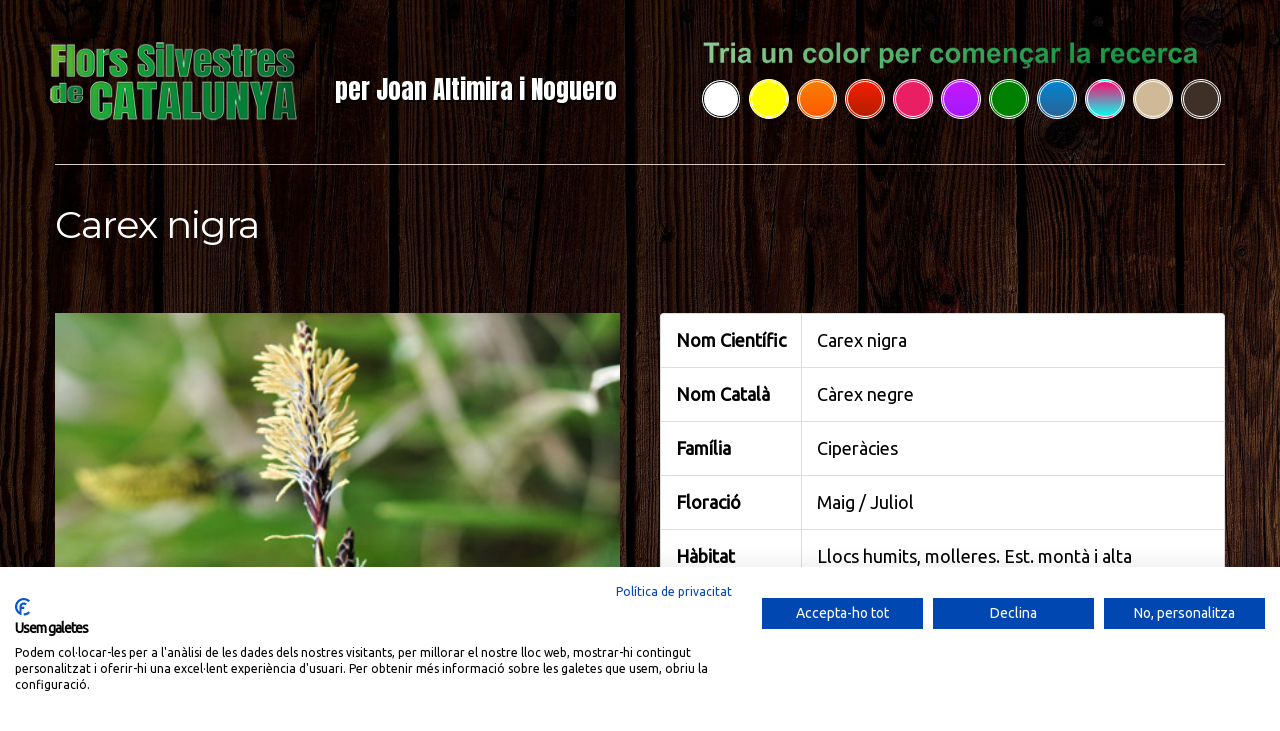

--- FILE ---
content_type: text/html; charset=UTF-8
request_url: https://web2020.florssilvestresdecatalunya.com/carex-nigra/
body_size: 17348
content:




<!DOCTYPE html>
<!--[if lt IE 7 ]><html class="ie ie6" lang="ca"> <![endif]-->
<!--[if IE 7 ]><html class="ie ie7" lang="ca"> <![endif]-->
<!--[if IE 8 ]><html class="ie ie8" lang="ca"> <![endif]-->
<!--[if IE 9 ]><html class="ie ie9" lang="ca"> <![endif]-->
<!--[if (gt IE 9)|!(IE)]><!--><html lang="ca"> <!--<![endif]-->
<head>
	<title>  Carex nigra</title>
	<meta name="description" content=" &raquo; Carex nigra | per Joan Altimira i Noguero" />
	<meta charset="UTF-8" />
	<meta name="viewport" content="width=device-width, initial-scale=1.0">
	<link rel="profile" href="//gmpg.org/xfn/11" />
		<link rel="icon" href="https://web2020.florssilvestresdecatalunya.com/favicon.ico" type="image/x-icon" />
		<link rel="pingback" href="https://web2020.florssilvestresdecatalunya.com/xmlrpc.php" />
	<link rel="alternate" type="application/rss+xml" title="Flors Silvestres de Catalunya" href="https://web2020.florssilvestresdecatalunya.com/feed/" />
	<link rel="alternate" type="application/atom+xml" title="Flors Silvestres de Catalunya" href="https://web2020.florssilvestresdecatalunya.com/feed/atom/" />
	<link rel="stylesheet" type="text/css" media="all" href="https://web2020.florssilvestresdecatalunya.com/wp-content/themes/theme44898/bootstrap/css/bootstrap.css" />
	<link rel="stylesheet" type="text/css" media="all" href="https://web2020.florssilvestresdecatalunya.com/wp-content/themes/theme44898/bootstrap/css/responsive.css" />
	<link rel="stylesheet" type="text/css" media="all" href="https://web2020.florssilvestresdecatalunya.com/wp-content/themes/CherryFramework/css/camera.css" />
	<link rel="stylesheet" type="text/css" media="all" href="https://web2020.florssilvestresdecatalunya.com/wp-content/themes/theme44898/style.css" />
	<meta name='robots' content='max-image-preview:large' />
<link rel='dns-prefetch' href='//consent.cookiefirst.com' />
<link rel='dns-prefetch' href='//netdna.bootstrapcdn.com' />
<link rel='dns-prefetch' href='//fonts.googleapis.com' />
<link rel='dns-prefetch' href='//s.w.org' />
<link rel="alternate" type="application/rss+xml" title="Flors Silvestres de Catalunya &raquo; canal d&#039;informació" href="https://web2020.florssilvestresdecatalunya.com/feed/" />
<link rel="alternate" type="application/rss+xml" title="Flors Silvestres de Catalunya &raquo; Canal dels comentaris" href="https://web2020.florssilvestresdecatalunya.com/comments/feed/" />
<link rel="alternate" type="application/rss+xml" title="Flors Silvestres de Catalunya &raquo; Carex nigra Canal dels comentaris" href="https://web2020.florssilvestresdecatalunya.com/carex-nigra/feed/" />
		<script type="text/javascript">
			window._wpemojiSettings = {"baseUrl":"https:\/\/s.w.org\/images\/core\/emoji\/13.0.1\/72x72\/","ext":".png","svgUrl":"https:\/\/s.w.org\/images\/core\/emoji\/13.0.1\/svg\/","svgExt":".svg","source":{"concatemoji":"https:\/\/web2020.florssilvestresdecatalunya.com\/wp-includes\/js\/wp-emoji-release.min.js?ver=5.7.1"}};
			!function(e,a,t){var n,r,o,i=a.createElement("canvas"),p=i.getContext&&i.getContext("2d");function s(e,t){var a=String.fromCharCode;p.clearRect(0,0,i.width,i.height),p.fillText(a.apply(this,e),0,0);e=i.toDataURL();return p.clearRect(0,0,i.width,i.height),p.fillText(a.apply(this,t),0,0),e===i.toDataURL()}function c(e){var t=a.createElement("script");t.src=e,t.defer=t.type="text/javascript",a.getElementsByTagName("head")[0].appendChild(t)}for(o=Array("flag","emoji"),t.supports={everything:!0,everythingExceptFlag:!0},r=0;r<o.length;r++)t.supports[o[r]]=function(e){if(!p||!p.fillText)return!1;switch(p.textBaseline="top",p.font="600 32px Arial",e){case"flag":return s([127987,65039,8205,9895,65039],[127987,65039,8203,9895,65039])?!1:!s([55356,56826,55356,56819],[55356,56826,8203,55356,56819])&&!s([55356,57332,56128,56423,56128,56418,56128,56421,56128,56430,56128,56423,56128,56447],[55356,57332,8203,56128,56423,8203,56128,56418,8203,56128,56421,8203,56128,56430,8203,56128,56423,8203,56128,56447]);case"emoji":return!s([55357,56424,8205,55356,57212],[55357,56424,8203,55356,57212])}return!1}(o[r]),t.supports.everything=t.supports.everything&&t.supports[o[r]],"flag"!==o[r]&&(t.supports.everythingExceptFlag=t.supports.everythingExceptFlag&&t.supports[o[r]]);t.supports.everythingExceptFlag=t.supports.everythingExceptFlag&&!t.supports.flag,t.DOMReady=!1,t.readyCallback=function(){t.DOMReady=!0},t.supports.everything||(n=function(){t.readyCallback()},a.addEventListener?(a.addEventListener("DOMContentLoaded",n,!1),e.addEventListener("load",n,!1)):(e.attachEvent("onload",n),a.attachEvent("onreadystatechange",function(){"complete"===a.readyState&&t.readyCallback()})),(n=t.source||{}).concatemoji?c(n.concatemoji):n.wpemoji&&n.twemoji&&(c(n.twemoji),c(n.wpemoji)))}(window,document,window._wpemojiSettings);
		</script>
		<style type="text/css">
img.wp-smiley,
img.emoji {
	display: inline !important;
	border: none !important;
	box-shadow: none !important;
	height: 1em !important;
	width: 1em !important;
	margin: 0 .07em !important;
	vertical-align: -0.1em !important;
	background: none !important;
	padding: 0 !important;
}
</style>
	<link rel='stylesheet' id='gtranslate-style-css'  href='https://web2020.florssilvestresdecatalunya.com/wp-content/plugins/gtranslate/gtranslate-style24.css?ver=5.7.1' type='text/css' media='all' />
<link rel='stylesheet' id='wpdevart_org_chart_front_css-css'  href='https://web2020.florssilvestresdecatalunya.com/wp-content/plugins/wpdevart_chart_premium/front/css/front_css.css?ver=5.7.1' type='text/css' media='all' />
<link rel='stylesheet' id='wp-block-library-css'  href='https://web2020.florssilvestresdecatalunya.com/wp-includes/css/dist/block-library/style.min.css?ver=5.7.1' type='text/css' media='all' />
<link rel='stylesheet' id='contact-form-7-css'  href='https://web2020.florssilvestresdecatalunya.com/wp-content/plugins/contact-form-7/includes/css/styles.css?ver=5.4' type='text/css' media='all' />
<style id='contact-form-7-inline-css' type='text/css'>
.wpcf7 .wpcf7-recaptcha iframe {margin-bottom: 0;}.wpcf7 .wpcf7-recaptcha[data-align="center"] > div {margin: 0 auto;}.wpcf7 .wpcf7-recaptcha[data-align="right"] > div {margin: 0 0 0 auto;}
</style>
<link rel='stylesheet' id='cookiefirst-plugin-css'  href='https://web2020.florssilvestresdecatalunya.com/wp-content/plugins/cookiefirst-plugin/public/css/cookiefirst-plugin-public.css?ver=1.0.0' type='text/css' media='all' />
<link rel='stylesheet' id='dps-columns-css'  href='https://web2020.florssilvestresdecatalunya.com/wp-content/plugins/dps-columns-extension-master/dps-columns.css?ver=5.7.1' type='text/css' media='all' />
<link rel='stylesheet' id='wlcpwp-listcatposts-style-css'  href='https://web2020.florssilvestresdecatalunya.com/wp-content/plugins/wp-list-category-posts-with-pagination/es-listcatposts.css?ver=20120208' type='text/css' media='all' />
<link rel='stylesheet' id='theme44898-css'  href='https://web2020.florssilvestresdecatalunya.com/wp-content/themes/theme44898/main-style.css' type='text/css' media='all' />
<link rel='stylesheet' id='font-awesome-css'  href='//netdna.bootstrapcdn.com/font-awesome/3.2.1/css/font-awesome.css?ver=3.2.1' type='text/css' media='all' />
<link rel='stylesheet' id='magnific-popup-css'  href='https://web2020.florssilvestresdecatalunya.com/wp-content/themes/CherryFramework/css/magnific-popup.css?ver=0.9.3' type='text/css' media='all' />
<link rel='stylesheet' id='pscrollbar-css'  href='https://web2020.florssilvestresdecatalunya.com/wp-content/plugins/quadmenu/assets/frontend/pscrollbar/perfect-scrollbar.min.css?ver=2.1.0' type='text/css' media='all' />
<link rel='stylesheet' id='owlcarousel-css'  href='https://web2020.florssilvestresdecatalunya.com/wp-content/plugins/quadmenu/assets/frontend/owlcarousel/owl.carousel.min.css?ver=2.1.0' type='text/css' media='all' />
<link rel='stylesheet' id='quadmenu-normalize-css'  href='https://web2020.florssilvestresdecatalunya.com/wp-content/plugins/quadmenu/assets/frontend/css/quadmenu-normalize.min.css?ver=2.1.0' type='text/css' media='all' />
<link rel='stylesheet' id='quadmenu-widgets-css'  href='https://web2020.florssilvestresdecatalunya.com/wp-content/uploads/theme44898/quadmenu-widgets.css?ver=1631288186' type='text/css' media='all' />
<link rel='stylesheet' id='quadmenu-css'  href='https://web2020.florssilvestresdecatalunya.com/wp-content/plugins/quadmenu/assets/frontend/css/quadmenu.min.css?ver=2.1.0' type='text/css' media='all' />
<link rel='stylesheet' id='quadmenu-locations-css'  href='https://web2020.florssilvestresdecatalunya.com/wp-content/uploads/theme44898/quadmenu-locations.css?ver=1631288185' type='text/css' media='all' />
<link rel='stylesheet' id='dashicons-css'  href='https://web2020.florssilvestresdecatalunya.com/wp-includes/css/dashicons.min.css?ver=5.7.1' type='text/css' media='all' />
<link rel='stylesheet' id='options_typography_Montserrat-css'  href='//fonts.googleapis.com/css?family=Montserrat&#038;subset=latin' type='text/css' media='all' />
<link rel='stylesheet' id='options_typography_Ubuntu-css'  href='//fonts.googleapis.com/css?family=Ubuntu&#038;subset=latin' type='text/css' media='all' />
<link rel='stylesheet' id='options_typography_Anton-css'  href='//fonts.googleapis.com/css?family=Anton&#038;subset=latin' type='text/css' media='all' />
<link rel='stylesheet' id='options_typography_PT+Sans-css'  href='//fonts.googleapis.com/css?family=PT+Sans&#038;subset=latin' type='text/css' media='all' />
<link rel='stylesheet' id='fancybox-css'  href='https://web2020.florssilvestresdecatalunya.com/wp-content/plugins/easy-fancybox/css/jquery.fancybox.min.css?ver=1.3.24' type='text/css' media='screen' />
<style id='fancybox-inline-css' type='text/css'>
#fancybox-overlay{background-attachment:fixed;background-image:url("https://web2020.florssilvestresdecatalunya.com/wp-content/plugins/easy-fancybox/images/light-mask.png");background-position:center;background-repeat:no-repeat;background-size:100% 100%}#fancybox-outer,#fancybox-content{border-radius:8px}.fancybox-title-inside{padding-top:8px;margin-top:-8px !important;border-radius: 0 0 8px 8px}
</style>
<!--[if lt IE 9]>
<link rel='stylesheet' id='fancybox-ie-css'  href='https://web2020.florssilvestresdecatalunya.com/wp-content/plugins/easy-fancybox/css/jquery.fancybox-ie.min.css?ver=1.3.24' type='text/css' media='screen' />
<style id='fancybox-ie-inline-css' type='text/css'>
/* IE6 */
.fancybox-ie6 #fancybox-close{background:transparent;filter:progid:DXImageTransform.Microsoft.AlphaImageLoader(src="https://web2020.florssilvestresdecatalunya.com/wp-content/plugins/easy-fancybox/images/fancy_close.png",sizingMethod="scale")}
.fancybox-ie6 #fancybox-left-ico{background:transparent;filter:progid:DXImageTransform.Microsoft.AlphaImageLoader(src="https://web2020.florssilvestresdecatalunya.com/wp-content/plugins/easy-fancybox/images/fancy_nav_left.png",sizingMethod="scale")}
.fancybox-ie6 #fancybox-right-ico{background:transparent;filter:progid:DXImageTransform.Microsoft.AlphaImageLoader(src="https://web2020.florssilvestresdecatalunya.com/wp-content/plugins/easy-fancybox/images/fancy_nav_right.png",sizingMethod="scale")}
.fancybox-ie6 #fancybox-title-over{background:transparent;filter:progid:DXImageTransform.Microsoft.AlphaImageLoader(src="https://web2020.florssilvestresdecatalunya.com/wp-content/plugins/easy-fancybox/images/fancy_title_over.png",sizingMethod="scale");zoom:1}
.fancybox-ie6 #fancybox-title-float-left{background:transparent;filter:progid:DXImageTransform.Microsoft.AlphaImageLoader(src="https://web2020.florssilvestresdecatalunya.com/wp-content/plugins/easy-fancybox/images/fancy_title_left.png",sizingMethod="scale")}
.fancybox-ie6 #fancybox-title-float-main{background:transparent;filter:progid:DXImageTransform.Microsoft.AlphaImageLoader(src="https://web2020.florssilvestresdecatalunya.com/wp-content/plugins/easy-fancybox/images/fancy_title_main.png",sizingMethod="scale")}
.fancybox-ie6 #fancybox-title-float-right{background:transparent;filter:progid:DXImageTransform.Microsoft.AlphaImageLoader(src="https://web2020.florssilvestresdecatalunya.com/wp-content/plugins/easy-fancybox/images/fancy_title_right.png",sizingMethod="scale")}
#fancybox-loading.fancybox-ie6 div{background:transparent;filter:progid:DXImageTransform.Microsoft.AlphaImageLoader(src="https://web2020.florssilvestresdecatalunya.com/wp-content/plugins/easy-fancybox/images/fancy_loading.png",sizingMethod="scale")}
/* IE6, IE7, IE8 */
.fancybox-ie #fancybox-title-over{background-image:url(https://web2020.florssilvestresdecatalunya.com/wp-content/plugins/easy-fancybox/images/fancy_title_over.png)}
.fancybox-ie #fancybox-bg-n{filter:progid:DXImageTransform.Microsoft.AlphaImageLoader(src="https://web2020.florssilvestresdecatalunya.com/wp-content/plugins/easy-fancybox/images/fancy_shadow_n.png",sizingMethod="scale")}
.fancybox-ie #fancybox-bg-ne{filter:progid:DXImageTransform.Microsoft.AlphaImageLoader(src="https://web2020.florssilvestresdecatalunya.com/wp-content/plugins/easy-fancybox/images/fancy_shadow_ne.png",sizingMethod="scale")}
.fancybox-ie #fancybox-bg-e{filter:progid:DXImageTransform.Microsoft.AlphaImageLoader(src="https://web2020.florssilvestresdecatalunya.com/wp-content/plugins/easy-fancybox/images/fancy_shadow_e.png",sizingMethod="scale")}
.fancybox-ie #fancybox-bg-se{filter:progid:DXImageTransform.Microsoft.AlphaImageLoader(src="https://web2020.florssilvestresdecatalunya.com/wp-content/plugins/easy-fancybox/images/fancy_shadow_se.png",sizingMethod="scale")}
.fancybox-ie #fancybox-bg-s{filter:progid:DXImageTransform.Microsoft.AlphaImageLoader(src="https://web2020.florssilvestresdecatalunya.com/wp-content/plugins/easy-fancybox/images/fancy_shadow_s.png",sizingMethod="scale")}
.fancybox-ie #fancybox-bg-sw{filter:progid:DXImageTransform.Microsoft.AlphaImageLoader(src="https://web2020.florssilvestresdecatalunya.com/wp-content/plugins/easy-fancybox/images/fancy_shadow_sw.png",sizingMethod="scale")}
.fancybox-ie #fancybox-bg-w{filter:progid:DXImageTransform.Microsoft.AlphaImageLoader(src="https://web2020.florssilvestresdecatalunya.com/wp-content/plugins/easy-fancybox/images/fancy_shadow_w.png",sizingMethod="scale")}
.fancybox-ie #fancybox-bg-nw{filter:progid:DXImageTransform.Microsoft.AlphaImageLoader(src="https://web2020.florssilvestresdecatalunya.com/wp-content/plugins/easy-fancybox/images/fancy_shadow_nw.png",sizingMethod="scale")}
#fancybox-overlay{filter:progid:DXImageTransform.Microsoft.AlphaImageLoader(src="https://web2020.florssilvestresdecatalunya.com/wp-content/plugins/easy-fancybox/images/light-mask.png",sizingMethod="scale")}
</style>
<![endif]-->
<script type='text/javascript' src='https://web2020.florssilvestresdecatalunya.com/wp-content/themes/CherryFramework/js/jquery-1.7.2.min.js?ver=1.7.2' id='jquery-js'></script>
<script type='text/javascript' src='https://web2020.florssilvestresdecatalunya.com/wp-content/plugins/wpdevart_chart_premium/front/js/front_js.js?ver=5.7.1' id='wpdevart_org_chart_front_js-js'></script>
<script type='text/javascript' src='https://web2020.florssilvestresdecatalunya.com/wp-content/plugins/cookiefirst-plugin/public/js/cookiefirst-plugin-public.js?ver=1.0.0' id='cookiefirst-plugin-js'></script>
<script type='text/javascript' src='https://consent.cookiefirst.com/banner.js?cookiefirst-key=487918b7-6e56-4589-b9a8-73ac6e0388e3&#038;ver=5.7.1' id='cookiefirst-script-js'></script>
<script type='text/javascript' src='https://web2020.florssilvestresdecatalunya.com/wp-content/themes/CherryFramework/js/jquery-migrate-1.2.1.min.js?ver=1.2.1' id='migrate-js'></script>
<script type='text/javascript' src='https://web2020.florssilvestresdecatalunya.com/wp-includes/js/swfobject.js?ver=2.2-20120417' id='swfobject-js'></script>
<script type='text/javascript' src='https://web2020.florssilvestresdecatalunya.com/wp-content/themes/CherryFramework/js/modernizr.js?ver=2.0.6' id='modernizr-js'></script>
<script type='text/javascript' src='https://web2020.florssilvestresdecatalunya.com/wp-content/themes/CherryFramework/js/jflickrfeed.js?ver=1.0' id='jflickrfeed-js'></script>
<script type='text/javascript' src='https://web2020.florssilvestresdecatalunya.com/wp-content/themes/CherryFramework/js/custom.js?ver=1.0' id='custom-js'></script>
<script type='text/javascript' src='https://web2020.florssilvestresdecatalunya.com/wp-content/themes/CherryFramework/bootstrap/js/bootstrap.min.js?ver=2.3.0' id='bootstrap-js'></script>
<script type='text/javascript' src='https://web2020.florssilvestresdecatalunya.com/wp-content/plugins/wp-image-zoooom-pro/assets/js/jquery.image_zoom.min.js?ver=1.13' id='image_zoooom-js'></script>
<script type='text/javascript' id='image_zoooom-init-js-extra'>
/* <![CDATA[ */
var IZ = {"options":{"lensShape":"round","zoomType":"lens","lensSize":600,"borderSize":2,"borderColour":"#c1ebbc","cursor":"default","lensFadeIn":1000,"lensFadeOut":1000,"tint":"true","tintColour":"#e4f1fb","tintOpacity":0.5,"customText":"","customTextSize":12,"customTextColor":"#cccccc","customTextVAlign":"bottom","customTextAlign":"right","ratio":"2.5"},"with_woocommerce":"0","exchange_thumbnails":"1","woo_categories":"0","lazy_load":"1","force_attachments":"1","enable_fancybox":"1","enable_photo_gallery":"1","enable_jetpack_carousel":"1","custom_class":"","flexslider":"","huge_it_gallery":"","search_filter_pro":"0","remove_lightbox_thumbnails":"0","remove_lightbox":"1"};
/* ]]> */
</script>
<script type='text/javascript' src='https://web2020.florssilvestresdecatalunya.com/wp-content/plugins/wp-image-zoooom-pro/assets/js/image_zoom-init.js?ver=1.13' id='image_zoooom-init-js'></script>
<link rel="https://api.w.org/" href="https://web2020.florssilvestresdecatalunya.com/wp-json/" /><link rel="alternate" type="application/json" href="https://web2020.florssilvestresdecatalunya.com/wp-json/wp/v2/posts/19135" /><link rel="EditURI" type="application/rsd+xml" title="RSD" href="https://web2020.florssilvestresdecatalunya.com/xmlrpc.php?rsd" />
<link rel="wlwmanifest" type="application/wlwmanifest+xml" href="https://web2020.florssilvestresdecatalunya.com/wp-includes/wlwmanifest.xml" /> 
<meta name="generator" content="WordPress 5.7.1" />
<link rel="canonical" href="https://web2020.florssilvestresdecatalunya.com/carex-nigra/" />
<link rel='shortlink' href='https://web2020.florssilvestresdecatalunya.com/?p=19135' />
<link rel="alternate" type="application/json+oembed" href="https://web2020.florssilvestresdecatalunya.com/wp-json/oembed/1.0/embed?url=https%3A%2F%2Fweb2020.florssilvestresdecatalunya.com%2Fcarex-nigra%2F" />
<link rel="alternate" type="text/xml+oembed" href="https://web2020.florssilvestresdecatalunya.com/wp-json/oembed/1.0/embed?url=https%3A%2F%2Fweb2020.florssilvestresdecatalunya.com%2Fcarex-nigra%2F&#038;format=xml" />
<!-- Analytics by WP-Statistics v13.0.8 - https://wp-statistics.com/ -->
<script>
 var system_folder = 'https://web2020.florssilvestresdecatalunya.com/wp-content/themes/CherryFramework/admin/data_management/',
	 CHILD_URL ='https://web2020.florssilvestresdecatalunya.com/wp-content/themes/theme44898',
	 PARENT_URL = 'https://web2020.florssilvestresdecatalunya.com/wp-content/themes/CherryFramework', 
	 CURRENT_THEME = 'theme44898'</script>
<style type='text/css'>
body { background-image:url(https://web2020.florssilvestresdecatalunya.com/wp-content/uploads/2020/11/fondo-web.jpg); background-repeat:repeat; background-position:top center; background-attachment:scroll; }
body { background-color:#bdbdbd }

</style>
    <meta name="viewport" content="width=device-width, initial-scale=1.0">

    
<style type='text/css'>
h1 { font: normal 38px/48px Montserrat;  color:#ffffff; }
h2 { font: normal 32px/42px Montserrat;  color:#d4fad2; }
h3 { font: normal 23px/33px Montserrat;  color:#ffffff; }
h4 { font: normal 16px/28px Montserrat;  color:#ffffff; }
h5 { font: normal 13px/20px Montserrat;  color:#d2d2d2; }
h6 { font: normal 11px/20px Montserrat;  color:#bdbdbd; }
body { font-weight: normal;}
.logo_h__txt, .logo_link { font: normal 100px/80px Anton;  color:#5f8e1d; }
.sf-menu > li > a { font: normal 16px/20px Arial, Helvetica, sans-serif;  color:#bdbdbd; }
.nav.footer-nav a { font: normal 13px/20px PT Sans, sans-serif;  color:#989a79; }
</style>
            <style type="text/css">div.pp_woocommerce .pp_content_container{background:transparent !important;}</style>
        <link rel="icon" href="https://web2020.florssilvestresdecatalunya.com/wp-content/uploads/2020/04/cropped-icono-1-32x32.png" sizes="32x32" />
<link rel="icon" href="https://web2020.florssilvestresdecatalunya.com/wp-content/uploads/2020/04/cropped-icono-1-192x192.png" sizes="192x192" />
<link rel="apple-touch-icon" href="https://web2020.florssilvestresdecatalunya.com/wp-content/uploads/2020/04/cropped-icono-1-180x180.png" />
<meta name="msapplication-TileImage" content="https://web2020.florssilvestresdecatalunya.com/wp-content/uploads/2020/04/cropped-icono-1-270x270.png" />
		<style type="text/css" id="wp-custom-css">
			.header-top {
	visibility: hidden;
	height:0px;
}

header.motopress-wrapper.header .container {
	padding-bottom: 29px;
	border-bottom: 1px solid #D9CAC6;
}

.footer {
    padding: 30px 0;
    border-top: none;
    margin: 0;
    color: #989a79;
    width: 100%;
	padding-top:100px;
}

h2 {
    font-size: 22px;
	  text-transform: none;
	  padding: 0px 20px;
}


figure.featured-thumbnail.thumbnail {
	margin-bottom: 0;
	color: #fff;
	background-color: rgba(0,0,0,.75);
	padding: 2px;
	text-transform: none;
	max-width: 50%;
}

h4.post-title {
	padding: 0px 0;
	background-size: cover;
	background-repeat: no-repeat;
	background-position: center;
	text-transform: none;
}


@media only screen and (max-width: 1023px) {

	.post-hero .entry-title {
		max-width: none;
	}

}

.footer .copyright .footer-text {

	padding: 30px 0px 0px 0px;
	color: white;
	text-shadow: 3px 3px 3px #000000;

}

table#footable_87674 {
	border-collapse: collapse;
  border-style: hidden;
}

table#footable_87646 {
	border-collapse: collapse;
  border-style: hidden;
}

table#footable_64853 {
	border-collapse: collapse;
  border-style: hidden;
}

table#footable_72910 {
	border-collapse: collapse;
  border-style: hidden;
}

table#footable_72923 {
	border-collapse: collapse;
  border-style: hidden;
}

table#footable_72982 {
	border-collapse: collapse;
  border-style: hidden;
}

table#footable_72996 {
	border-collapse: collapse;
  border-style: hidden;
}

table#footable_87680 {
	border-collapse: collapse;
  border-style: hidden;
}


div#sidebar {
	text-shadow: 2px 2px #000000;

}

div#post-25990{
	text-shadow: 3px 3px 2px #000000; 
	color: #e0e0e0;
}

div#post-25994{
	text-shadow: 2px 2px #000000; 
	color: #e0e0e0;
}

div#post-26006{
	text-shadow: 2px 2px #000000; 
	color: #e0e0e0;
}

div#post-26001{
	text-shadow: 2px 2px #000000; 
	color: #e0e0e0;
}

div#post-26004{
	text-shadow: 2px 2px #000000; 
	color: #e0e0e0;
}

div#post-56013{
	text-shadow: 2px 2px #000000; 
	color: #e0e0e0;
}

p.logo_tagline {
	text-shadow: 2px 2px #000000;	
}

h4.post-title {
	text-shadow: 2px 2px #000000;	
}

.home h2 {
    margin: 0 0 0px;	
}

h2 {
    margin: 0 0 0px;
} 

#sidebar .widget {
    margin-bottom: 10px;
}
.search-form form .search-form_is.btn.btn-primary {
  background: rgb(250, 170, 0) !important;
    background: -moz-linear-gradient(top, rgba(250, 170, 0, 1) 0%, rgba(255, 127, 0, 1) 100%) !important;
    background: -webkit-linear-gradient(top, rgba(250, 170, 0, 1) 0%, rgba(255, 127, 0, 1) 100%) !important;
    background: linear-gradient(to bottom, rgba(250, 170, 0, 1) 0%, rgba(255, 127, 0, 1) 100%) !important;
    filter: progid:dximagetransform.Microsoft.gradient(startColorstr="#FAAA00", endColorstr="#FF7F00", GradientType=0) !important;
}

.backTolast {
    visibility: hidden}

.wp-editor-wrap {
    position: relative;
    visibility: hidden;
}

h6 {
    font: bold 18px/20px Montserrat;
	  color: #bdbdbd;
}

@media (max-width:768px){
div#sidebar {
    display:none;
	}
}


		</style>
		
		
    		
			<style type="text/css">
				/* Alobaidi Full Background Plugin */
				html{
					background-image:none !important;
					background:none !important;
				}
				
				body{
					background-image:none !important;
					background:url(https://web2020.florssilvestresdecatalunya.com/wp-content/uploads/2020/04/wood-2045379_1920.jpg) 0 0 fixed no-repeat !important;
					background-size:100% 100% !important;
					-webkit-background-size:100% 100% !important;
					-moz-background-size:100% 100% !important;
					-ms-background-size:100% 100% !important;
					-o-background-size:100% 100% !important;
				}
				/*
				body.logged-in{
					background-position: 0 -32px !important;
				}
				*/
			</style>
		    
			<!--[if lt IE 9]>
		<div id="ie7-alert" style="width: 100%; text-align:center;">
			<img src="https://tmbhtest.com/images/ie7.jpg" alt="Upgrade IE 8" width="640" height="344" border="0" usemap="#Map" />
			<map name="Map" id="Map"><area shape="rect" coords="496,201,604,329" href="http://www.microsoft.com/windows/internet-explorer/default.aspx" target="_blank" alt="Download Interent Explorer" /><area shape="rect" coords="380,201,488,329" href="http://www.apple.com/safari/download/" target="_blank" alt="Download Apple Safari" /><area shape="rect" coords="268,202,376,330" href="http://www.opera.com/download/" target="_blank" alt="Download Opera" /><area shape="rect" coords="155,202,263,330" href="http://www.mozilla.com/" target="_blank" alt="Download Firefox" /><area shape="rect" coords="35,201,143,329" href="http://www.google.com/chrome" target="_blank" alt="Download Google Chrome" />
			</map>
		</div>
	<![endif]-->
	<!--[if gte IE 9]><!-->
		<script src="https://web2020.florssilvestresdecatalunya.com/wp-content/themes/CherryFramework/js/jquery.mobile.customized.min.js" type="text/javascript"></script>
		<script type="text/javascript">
			jQuery(function(){
				jQuery('.sf-menu').mobileMenu({defaultText: "Anar a..."});
			});
		</script>
	<!--<![endif]-->
	<script type="text/javascript">
		// Init navigation menu
		jQuery(function(){
		// main navigation init
			jQuery('ul.sf-menu').superfish({
				delay: 1000, // the delay in milliseconds that the mouse can remain outside a sub-menu without it closing
				animation: {
					opacity: "show",
					height: "show"
				}, // used to animate the sub-menu open
				speed: "normal", // animation speed
				autoArrows: false, // generation of arrow mark-up (for submenu)
				disableHI: true // to disable hoverIntent detection
			});

		//Zoom fix
		//IPad/IPhone
			var viewportmeta = document.querySelector && document.querySelector('meta[name="viewport"]'),
				ua = navigator.userAgent,
				gestureStart = function () {
					viewportmeta.content = "width=device-width, minimum-scale=0.25, maximum-scale=1.6, initial-scale=1.0";
				},
				scaleFix = function () {
					if (viewportmeta && /iPhone|iPad/.test(ua) && !/Opera Mini/.test(ua)) {
						viewportmeta.content = "width=device-width, minimum-scale=1.0, maximum-scale=1.0";
						document.addEventListener("gesturestart", gestureStart, false);
					}
				};
			scaleFix();
		})
	</script>
	<!-- stick up menu -->
	<script type="text/javascript">
		jQuery(document).ready(function(){
			if(!device.mobile() && !device.tablet()){
				jQuery('.header .nav__primary').tmStickUp({
					correctionSelector: jQuery('#wpadminbar')
				,	listenSelector: jQuery('.listenSelector')
				,	active: false				,	pseudo: true				});
			}
		})
	</script>
</head>

<body data-rsssl=1 class="post-template-default single single-post postid-19135 single-format-standard cat-4076-id cat-6341-id cat-6415-id cat-6317-id cat-2453-id cat-2457-id">
	<div id="motopress-main" class="main-holder">
		<!--Begin #motopress-main-->
		<header class="motopress-wrapper header">
			<div class="container">
				<div class="row">
					<div class="span12" data-motopress-wrapper-file="wrapper/wrapper-header.php" data-motopress-wrapper-type="header" data-motopress-id="6938a9e636387">
						<script src="https://consent.cookiefirst.com/sites/web2020.florssilvestresdecatalunya.com-487918b7-6e56-4589-b9a8-73ac6e0388e3/consent.js"></script>
<div class="header-top">
<div class="row">
    <div class="span6 header-logout" data-motopress-type="static" data-motopress-static-file="static/static-login-out.php">
				

<div id="loginout" class="clearfix">
			Usuari registrat? <a href="https://web2020.florssilvestresdecatalunya.com/wp-login.php?action=login&amp;redirect_to=/carex-nigra/" title="Sign in">Entrar</a> o
		<a href="https://web2020.florssilvestresdecatalunya.com/wp-login.php?action=register&amp;redirect_to=/carex-nigra/" class='register-link' title="Sugn up">Registre</a>	</div>
    </div>

	 <div class="span6 top-nav" data-motopress-type="static" data-motopress-static-file="static/static-top-nav.php">
    			<!-- BEGIN MAIN NAVIGATION -->
		<nav class="nav nav__secondary clearfix">
			<ul id="header_topnav" class="top-sf-menu"><li id="menu-item-137927" class="menu-item menu-item-type-post_type menu-item-object-page"><a href="https://web2020.florssilvestresdecatalunya.com/cookies/">Política de cookies</a></li>
<li id="menu-item-137928" class="menu-item menu-item-type-post_type menu-item-object-page"><a href="https://web2020.florssilvestresdecatalunya.com/privacidad/">Política de privacitat</a></li>
<li id="menu-item-137929" class="menu-item menu-item-type-post_type menu-item-object-page"><a href="https://web2020.florssilvestresdecatalunya.com/aviso-legal/">Avís legal</a></li>
</ul>		</nav>
		<!-- END MAIN NAVIGATION -->
    </div>

 </div>
</div>
<!-- <div class="row">
    <div class="span12 hidden-phone" data-motopress-type="static" data-motopress-static-file="static/static-search.php">
            </div>
</div> -->
 <div class="row" data-motopress-type="static" data-motopress-static-file="static/static-logo.php">
    <!-- BEGIN LOGO -->
<div class="logo header-split">
	<div class="split-logo">	
	<div class="left">
									<a href="https://web2020.florssilvestresdecatalunya.com/" class="logo_h logo_h__img"><img src="https://web2020.florssilvestresdecatalunya.com/wp-content/uploads/2021/02/logoflors2021.png" alt="Flors Silvestres de Catalunya" title="per Joan Altimira i Noguero"></a>
						</div>
		<div class="right">			
			<p class="logo_tagline"><font color="#ffffff">per Joan Altimira i Noguero</font></p><!-- Site Tagline -->
		</div>
	</div>
	
<!-- END LOGO -->
<div class="split-search">			
<img src="https://web2020.florssilvestresdecatalunya.com/wp-content/uploads/2020/11/tria-un-color.png" class="navBelow" style="padding:0% 5%" width="90%" style="float:right" alt="">
<!-- BEGIN MAIN NAVIGATION -->
<nav class="nav nav__primary clearfix">
<nav id="quadmenu" class="quadmenu-default_theme quadmenu-v2.1.0 quadmenu-align-center quadmenu-divider-hide quadmenu-carets-show quadmenu-background-color quadmenu-mobile-shadow-show quadmenu-dropdown-shadow-show quadmenu-hover-ripple quadmenu-is-embed" data-template="embed" data-theme="default_theme" data-unwrap="0" data-breakpoint="768">
  <div class="quadmenu-container">
    <div id="quadmenu_0" class="quadmenu-navbar-collapse collapsed in">
      <ul class="quadmenu-navbar-nav"><li id="menu-item-86438" class="quadmenu-item-86438 White quadmenu-item quadmenu-item-object-page quadmenu-item-type-post_type quadmenu-item-type-post_type quadmenu-item-level-0 quadmenu-has-title quadmenu-has-link quadmenu-has-background quadmenu-dropdown-right">        <a  title="Blanc" href="https://web2020.florssilvestresdecatalunya.com/flors-de-color-blanc/">
      <span class="quadmenu-item-content">
                                              <span class="quadmenu-text  hover t_1000">Blanc</span>
                                            </span>
    </a>
        </li><li id="menu-item-87234" class="quadmenu-item-87234 Yellow quadmenu-item quadmenu-item-object-page quadmenu-item-type-post_type quadmenu-item-type-post_type quadmenu-item-level-0 quadmenu-has-title quadmenu-has-link quadmenu-has-background quadmenu-dropdown-right">        <a  title="Groc" href="https://web2020.florssilvestresdecatalunya.com/flors-de-color-groc/">
      <span class="quadmenu-item-content">
                                              <span class="quadmenu-text  hover t_1000">Groc</span>
                                            </span>
    </a>
        </li><li id="menu-item-87476" class="quadmenu-item-87476 Orange quadmenu-item quadmenu-item-object-page quadmenu-item-type-post_type quadmenu-item-type-post_type quadmenu-item-level-0 quadmenu-has-title quadmenu-has-link quadmenu-has-background quadmenu-dropdown-right">        <a  title="Taronja" href="https://web2020.florssilvestresdecatalunya.com/flors-de-color-taronja/">
      <span class="quadmenu-item-content">
                                              <span class="quadmenu-text  hover t_1000">Taronja</span>
                                            </span>
    </a>
        </li><li id="menu-item-26756" class="quadmenu-item-26756 Red quadmenu-item quadmenu-item-object-page quadmenu-item-type-post_type quadmenu-item-type-post_type quadmenu-item-level-0 quadmenu-has-title quadmenu-has-link quadmenu-has-background quadmenu-dropdown-right">        <a  title="Vermell" href="https://web2020.florssilvestresdecatalunya.com/flors-de-color-vermell-2/">
      <span class="quadmenu-item-content">
                                              <span class="quadmenu-text  hover t_1000">Vermell</span>
                                            </span>
    </a>
        </li><li id="menu-item-87477" class="quadmenu-item-87477 pink quadmenu-item quadmenu-item-object-page quadmenu-item-type-post_type quadmenu-item-type-post_type quadmenu-item-level-0 quadmenu-has-title quadmenu-has-link quadmenu-has-background quadmenu-dropdown-right">        <a  title="Rosa" href="https://web2020.florssilvestresdecatalunya.com/flors-de-color-rosa/">
      <span class="quadmenu-item-content">
                                              <span class="quadmenu-text  hover t_1000">Rosa</span>
                                            </span>
    </a>
        </li><li id="menu-item-87617" class="quadmenu-item-87617 Violet quadmenu-item quadmenu-item-object-page quadmenu-item-type-post_type quadmenu-item-type-post_type quadmenu-item-level-0 quadmenu-has-title quadmenu-has-link quadmenu-has-background quadmenu-dropdown-right">        <a  title="Lila" href="https://web2020.florssilvestresdecatalunya.com/flors-de-color-lila/">
      <span class="quadmenu-item-content">
                                              <span class="quadmenu-text  hover t_1000">Lila</span>
                                            </span>
    </a>
        </li><li id="menu-item-26769" class="quadmenu-item-26769 Green quadmenu-item quadmenu-item-object-page quadmenu-item-type-post_type quadmenu-item-type-post_type quadmenu-item-level-0 quadmenu-has-title quadmenu-has-link quadmenu-has-background quadmenu-dropdown-right">        <a  title="Verd" href="https://web2020.florssilvestresdecatalunya.com/plantes-de-color-verd/">
      <span class="quadmenu-item-content">
                                              <span class="quadmenu-text  hover t_1000"> Verd</span>
                                            </span>
    </a>
        </li><li id="menu-item-87233" class="quadmenu-item-87233 blue quadmenu-item quadmenu-item-object-page quadmenu-item-type-post_type quadmenu-item-type-post_type quadmenu-item-level-0 quadmenu-has-title quadmenu-has-link quadmenu-has-background quadmenu-dropdown-right">        <a  title="Blau" href="https://web2020.florssilvestresdecatalunya.com/flors-de-color-blau/">
      <span class="quadmenu-item-content">
                                              <span class="quadmenu-text  hover t_1000">Blau</span>
                                            </span>
    </a>
        </li><li id="menu-item-43705" class="quadmenu-item-43705 Multicolors quadmenu-item quadmenu-item-type-taxonomy quadmenu-item-object-category quadmenu-item-type-default quadmenu-item-level-0 quadmenu-has-title quadmenu-has-link quadmenu-has-background quadmenu-dropdown-right">        <a  title="Multicolors" href="https://web2020.florssilvestresdecatalunya.com/category/recerca-per-color/multicolors/">
      <span class="quadmenu-item-content">
                                              <span class="quadmenu-text  hover t_1000"> Multicolors</span>
                                            </span>
    </a>
        </li><li id="menu-item-87767" class="quadmenu-item-87767 Beige quadmenu-item quadmenu-item-object-page quadmenu-item-type-post_type quadmenu-item-type-post_type quadmenu-item-level-0 quadmenu-has-title quadmenu-has-link quadmenu-has-background quadmenu-dropdown-right">        <a  title="Beix" href="https://web2020.florssilvestresdecatalunya.com/flors-de-color-beix/">
      <span class="quadmenu-item-content">
                                              <span class="quadmenu-text  hover t_1000">Beix</span>
                                            </span>
    </a>
        </li><li id="menu-item-26768" class="quadmenu-item-26768 Brown quadmenu-item quadmenu-item-object-page quadmenu-item-type-post_type quadmenu-item-type-post_type quadmenu-item-level-0 quadmenu-has-title quadmenu-has-link quadmenu-has-background quadmenu-dropdown-right">        <a  title="Marró" href="https://web2020.florssilvestresdecatalunya.com/plantes-de-color-marro/">
      <span class="quadmenu-item-content">
                                              <span class="quadmenu-text  hover t_1000"> Marró</span>
                                            </span>
    </a>
        </li></ul>    </div>
  </div>
</nav></nav><!-- END MAIN NAVIGATION -->
</div>
</div></div>

					</div>
				</div>
			</div>
		</header>

		<div class="backTolast">
			<div class="container">
						<a href=""><i class="backArrow"></i>Enrere</a>
		</div>
		</div><div class="motopress-wrapper content-holder clearfix">
	<div class="container">
		<div class="row">
			<div class="span12" data-motopress-wrapper-file="single.php" data-motopress-wrapper-type="content">
				<div class="row">
					<div class="span12" data-motopress-type="static" data-motopress-static-file="static/static-title.php">
						<section class="title-section">
	<h1 class="title-header">
					Carex nigra	</h1>
	</section><!-- .title-section -->					</div>
				</div>
				<div class="row">
					<div class="span12 none" id="content" data-motopress-type="loop" data-motopress-loop-file="loop/loop-single.php">
						<article id="post-19135" class="post__holder post-19135 post type-post status-publish format-standard has-post-thumbnail hentry category-fanerogames category-herber-petites-irregulars category-plantes-aigua category-silvestres category-verd category-zigomorfes-verd tag-ciperacies cat-4076-id cat-6341-id cat-6415-id cat-6317-id cat-2453-id cat-2457-id">
				<!--AÑADIDO POR ALFREDO--><h4 class="post-title"><a href="https://web2020.florssilvestresdecatalunya.com/carex-nigra/" title="Carex nigra"></a></h4>

				<!-- Post Content -->
		<div class="post_content">

		<div class="col-row">
			<div class="col-md-6">

				<div class="slider-nav">
				
						<img src="https://web2020.florssilvestresdecatalunya.com/wp-content/uploads/2016/04/carex-nigra-2.jpg" alt="">

				
						<img src="https://web2020.florssilvestresdecatalunya.com/wp-content/uploads/2016/04/carex-nigra-3.jpg" alt="">

				
						<img src="https://web2020.florssilvestresdecatalunya.com/wp-content/uploads/2016/04/carex-nigra-4.jpg" alt="">

				
						<img src="https://web2020.florssilvestresdecatalunya.com/wp-content/uploads/2016/04/carex-nigra-5.jpg" alt="">

				
						<img src="https://web2020.florssilvestresdecatalunya.com/wp-content/uploads/2016/04/carex-nigra-6.jpg" alt="">

				
						<img src="https://web2020.florssilvestresdecatalunya.com/wp-content/uploads/2016/04/carex-nigra-1.jpg" alt="">

								</div>

				<div class="slider-for">
										<div>
						<div class="slider-thumb" style="background-image: url('https://web2020.florssilvestresdecatalunya.com/wp-content/uploads/2016/04/carex-nigra-2.jpg');"></div>
						</div>

										<div>
						<div class="slider-thumb" style="background-image: url('https://web2020.florssilvestresdecatalunya.com/wp-content/uploads/2016/04/carex-nigra-3.jpg');"></div>
						</div>

										<div>
						<div class="slider-thumb" style="background-image: url('https://web2020.florssilvestresdecatalunya.com/wp-content/uploads/2016/04/carex-nigra-4.jpg');"></div>
						</div>

										<div>
						<div class="slider-thumb" style="background-image: url('https://web2020.florssilvestresdecatalunya.com/wp-content/uploads/2016/04/carex-nigra-5.jpg');"></div>
						</div>

										<div>
						<div class="slider-thumb" style="background-image: url('https://web2020.florssilvestresdecatalunya.com/wp-content/uploads/2016/04/carex-nigra-6.jpg');"></div>
						</div>

										<div>
						<div class="slider-thumb" style="background-image: url('https://web2020.florssilvestresdecatalunya.com/wp-content/uploads/2016/04/carex-nigra-1.jpg');"></div>
						</div>

								</div>

			</div>
			<div class="col-md-6">
				<table class="table table-responsive table-bordered">
										<tr>
						<td><strong>Nom Científic</strong></td>
						<td>Carex nigra</td>
					</tr>
															<tr>
						<td><strong>Nom Català</strong></td>
						<td>Càrex negre</td>
					</tr>
																				<tr>
						<td><strong>Família</strong></td>
						<td>Ciperàcies</td>
					</tr>
															<tr>
						<td><strong>Floració</strong></td>
						<td>Maig / Juliol</td>
					</tr>
															<tr>
						<td><strong>Hàbitat</strong></td>
						<td>Llocs humits, molleres. Est. montà i alta muntanya.</td>
					</tr>
															<tr>
						<td><strong>Alçada</strong></td>
						<td>10 a 60 cm</td>
					</tr>
															<tr>
						<td><strong>Fruit</strong></td>
						<td>Utricle.</td>
					</tr>
															<tr>
						<td><strong>Forma vital</strong></td>
						<td>Geòfit. (hemicriptòfit)</td>
					</tr>
																																																		

                  

					
				</table>
			</div>
		</div>

                   

			

			<div class="clear"></div>
		</div>
		<!-- //Post Content -->
		
		<!-- Post Meta -->
<div class="post_meta meta_type_line"><div class="post_meta_unite clearfix"><div class="meta_group clearfix"></div><div class="meta_group clearfix"></div><div class="meta_group clearfix"></div></div></div><!--// Post Meta --><p style="text-align: center;"><strong><a href="https://web2020.florssilvestresdecatalunya.com/">Inici </a>- <a href="https://web2020.florssilvestresdecatalunya.com/contacte/">Contacte</a> - <a href="https://web2020.florssilvestresdecatalunya.com/index-cientific/">Índex científic</a> - <a href="https://web2020.florssilvestresdecatalunya.com/index-families/">Famílies</a>  - <a href="https://web2020.florssilvestresdecatalunya.com/explicacions/">Explicacions</a> - <a href="https://web2020.florssilvestresdecatalunya.com/vocabulari/">Vocabulari</a></strong></p>

</article><!-- .share-buttons -->

		<!-- Facebook Like Button -->
		<script>(function(d, s, id) {
			var js, fjs = d.getElementsByTagName(s)[0];
				if (d.getElementById(id)) {return;}
				js = d.createElement(s); js.id = id;
				js.src = "//connect.facebook.net/en_US/all.js#xfbml=1";
				fjs.parentNode.insertBefore(js, fjs);
			}(document, 'script', 'facebook-jssdk'));
		</script>

		<!-- Google+ Button -->
		<script type="text/javascript">
			(function() {
				var po = document.createElement('script'); po.type = 'text/javascript'; po.async = true;
				po.src = '//apis.google.com/js/plusone.js';
				var s = document.getElementsByTagName('script')[0]; s.parentNode.insertBefore(po, s);
			})();
		</script>
		<ul class="share-buttons unstyled clearfix">
			<li class="twitter">
				<a href="//twitter.com/share" class="twitter-share-button">Tweet this article</a>
				<script>!function(d,s,id){var js,fjs=d.getElementsByTagName(s)[0],p=/^http:/.test(d.location)?'http':'https';if(!d.getElementById(id)){js=d.createElement(s);js.id=id;js.src=p+'://platform.twitter.com/widgets.js';fjs.parentNode.insertBefore(js,fjs);}}(document, 'script', 'twitter-wjs');</script>
			</li>
			<li class="facebook">
				<div id="fb-root"></div><div class="fb-like" data-href="https://web2020.florssilvestresdecatalunya.com/carex-nigra/" data-send="false" data-layout="button_count" data-width="100" data-show-faces="false" data-font="arial"></div>
			</li>
			<li class="google">
				<div class="g-plusone" data-size="medium" data-href="https://web2020.florssilvestresdecatalunya.com/carex-nigra/"></div>
			</li>
			<li class="pinterest">
				<a href="javascript:void((function(){var e=document.createElement('script');e.setAttribute('type','text/javascript');e.setAttribute('charset','UTF-8');e.setAttribute('src','//assets.pinterest.com/js/pinmarklet.js?r='+Math.random()*99999999);document.body.appendChild(e)})());"><img src='https://web2020.florssilvestresdecatalunya.com/wp-content/themes/CherryFramework/images/pint.png' alt=""/></a>
			</li>
			<li>
				<a href="#">
					<img src="https://web2020.florssilvestresdecatalunya.com/wp-content/themes/CherryFramework/images/insta.png" alt="">
				</a>
			</li>
		</ul><!-- //.share-buttons -->

	<div class="post-author clearfix">
	<!--<h3 class="post-author_h"> </h3>-->
	<p class="post-author_gravatar"><img src="https://web2020.florssilvestresdecatalunya.com/wp-content/uploads/2020/04/photo-300x300-1-1.jpg" width="80" height="80" alt="Avatar" class="avatar avatar-80 wp-user-avatar wp-user-avatar-80 photo avatar-default" /></p>
	<div class="post-author_desc">
	 
		<div class="post-author_link">
			<p>ESCRIT PER <a href="https://web2020.florssilvestresdecatalunya.com/author/lemonwordpress/" title="Entrades de Joan Altimira i Noguero" rel="author">Joan Altimira i Noguero</a></p>
		</div>
	</div>
</div><!--.post-author-->

<div class="related-posts"><h3 class="related-posts_h">Plantes relacionades</h3><ul class="related-posts_list clearfix"><li class="related-posts_item"><figure class="thumbnail featured-thumbnail"><a href="https://web2020.florssilvestresdecatalunya.com/carex-distans/" title="Carex distans"><img data-src="https://web2020.florssilvestresdecatalunya.com/wp-content/uploads/2025/06/carex-distans-2-250x150.jpg" alt="Carex distans" /></a></figure><a href="https://web2020.florssilvestresdecatalunya.com/carex-distans/" >Carex distans</a></li><li class="related-posts_item"><figure class="thumbnail featured-thumbnail"><a href="https://web2020.florssilvestresdecatalunya.com/schoenoplectus-pungens/" title="Schoenoplectus pungens"><img data-src="https://web2020.florssilvestresdecatalunya.com/wp-content/uploads/2023/11/schoeno-plec-pungen-3-250x150.jpg" alt="Schoenoplectus pungens" /></a></figure><a href="https://web2020.florssilvestresdecatalunya.com/schoenoplectus-pungens/" >Schoenoplectus pungens</a></li><li class="related-posts_item"><figure class="thumbnail featured-thumbnail"><a href="https://web2020.florssilvestresdecatalunya.com/carex-myosuroides/" title="Carex myosuroides"><img data-src="https://web2020.florssilvestresdecatalunya.com/wp-content/uploads/2023/01/kobresia-myos-2-250x150.jpg" alt="Carex myosuroides" /></a></figure><a href="https://web2020.florssilvestresdecatalunya.com/carex-myosuroides/" >Carex myosuroides</a></li><li class="related-posts_item"><figure class="thumbnail featured-thumbnail"><a href="https://web2020.florssilvestresdecatalunya.com/carex-rupestris/" title="Carex rupestris"><img data-src="https://web2020.florssilvestresdecatalunya.com/wp-content/uploads/2022/12/carex-rupestris-3-250x150.jpg" alt="Carex rupestris" /></a></figure><a href="https://web2020.florssilvestresdecatalunya.com/carex-rupestris/" >Carex rupestris</a></li></ul></div>					</div>
<!--					<div class="span2 sidebar" id="sidebar" data-motopress-type="static-sidebar"  data-motopress-sidebar-file="sidebar.php">
						
<div id="search-5" class="widget"><div class="search-form">
	<form id="searchform" method="get" action="https://web2020.florssilvestresdecatalunya.com" accept-charset="utf-8">
		<input type="text" value="" name="s" id="s" class="search-form_it">
		<input type="submit" value="Cercar" id="search-submit" class="search-form_is btn btn-primary">
	</form>
</div></div><div id="custom_html-6" class="widget_text widget"><div class="textwidget custom-html-widget"><h4>
	<center>Visites: 401541</center>
</h4></div></div><div id="nav_menu-11" class="widget"><div class="menu-menu-lateral-container"><ul id="menu-menu-lateral" class="menu"><li id="menu-item-26029" class="menu-item menu-item-type-post_type menu-item-object-page menu-item-home menu-item-26029"><a href="https://web2020.florssilvestresdecatalunya.com/">Inici</a></li>
<li id="menu-item-26028" class="menu-item menu-item-type-post_type menu-item-object-page menu-item-26028"><a href="https://web2020.florssilvestresdecatalunya.com/utilitzacio/">Utilització</a></li>
<li id="menu-item-56015" class="menu-item menu-item-type-post_type menu-item-object-page menu-item-56015"><a href="https://web2020.florssilvestresdecatalunya.com/explicacions/">Explicacions</a></li>
<li id="menu-item-26027" class="menu-item menu-item-type-post_type menu-item-object-page menu-item-26027"><a href="https://web2020.florssilvestresdecatalunya.com/vocabulari/">VOCABULARI</a></li>
<li id="menu-item-49065" class="menu-item menu-item-type-taxonomy menu-item-object-category menu-item-49065"><a href="https://web2020.florssilvestresdecatalunya.com/category/fitxes/">Fitxes descriptives</a></li>
<li id="menu-item-26026" class="menu-item menu-item-type-post_type menu-item-object-page menu-item-26026"><a href="https://web2020.florssilvestresdecatalunya.com/bibliografia/">BIBLIOGRAFIA</a></li>
<li id="menu-item-26025" class="menu-item menu-item-type-post_type menu-item-object-page menu-item-26025"><a href="https://web2020.florssilvestresdecatalunya.com/enllacos/">ENLLAÇOS</a></li>
<li id="menu-item-26024" class="menu-item menu-item-type-post_type menu-item-object-page menu-item-26024"><a href="https://web2020.florssilvestresdecatalunya.com/contacte/">Contacte</a></li>
</ul></div></div><div id="custom_html-5" class="widget_text widget"><div class="textwidget custom-html-widget"><hr></div></div><div id="nav_menu-13" class="widget"><h2>Classificació</h2><div class="menu-clasifica-lateral-container"><ul id="menu-clasifica-lateral" class="menu"><li id="menu-item-87348" class="menu-item menu-item-type-taxonomy menu-item-object-category menu-item-87348"><a href="https://web2020.florssilvestresdecatalunya.com/category/agalles-i-anomalies/">Agalles i anomalies</a></li>
<li id="menu-item-87342" class="menu-item menu-item-type-taxonomy menu-item-object-category menu-item-87342"><a href="https://web2020.florssilvestresdecatalunya.com/category/arbres/">Arbres</a></li>
<li id="menu-item-87869" class="menu-item menu-item-type-post_type menu-item-object-page menu-item-87869"><a href="https://web2020.florssilvestresdecatalunya.com/plantes-de-color-marro/">Criptògames</a></li>
<li id="menu-item-87991" class="menu-item menu-item-type-post_type menu-item-object-page menu-item-87991"><a href="https://web2020.florssilvestresdecatalunya.com/index-families/">Famílies</a></li>
<li id="menu-item-87971" class="menu-item menu-item-type-post_type menu-item-object-page menu-item-87971"><a href="https://web2020.florssilvestresdecatalunya.com/fanerogames/">Fanerògames</a></li>
<li id="menu-item-87351" class="menu-item menu-item-type-post_type menu-item-object-page menu-item-87351"><a href="https://web2020.florssilvestresdecatalunya.com/indice-castellano/">Índice Castellano</a></li>
<li id="menu-item-87352" class="menu-item menu-item-type-post_type menu-item-object-page menu-item-87352"><a href="https://web2020.florssilvestresdecatalunya.com/index-catala/">Index Català</a></li>
<li id="menu-item-87620" class="menu-item menu-item-type-post_type menu-item-object-page menu-item-87620"><a href="https://web2020.florssilvestresdecatalunya.com/index-cientific/">Índex Científic</a></li>
<li id="menu-item-87343" class="menu-item menu-item-type-taxonomy menu-item-object-category menu-item-87343"><a href="https://web2020.florssilvestresdecatalunya.com/category/fanerogames/ornamentals/">Ornamentals</a></li>
<li id="menu-item-116418" class="menu-item menu-item-type-taxonomy menu-item-object-category menu-item-116418"><a href="https://web2020.florssilvestresdecatalunya.com/category/albines/">Plantes albines</a></li>
<li id="menu-item-87345" class="menu-item menu-item-type-taxonomy menu-item-object-category menu-item-87345"><a href="https://web2020.florssilvestresdecatalunya.com/category/plantes-toxiques/">Plantes tòxiques</a></li>
<li id="menu-item-87346" class="menu-item menu-item-type-taxonomy menu-item-object-category menu-item-87346"><a href="https://web2020.florssilvestresdecatalunya.com/category/plantes-protegides/">Plantes protegides</a></li>
<li id="menu-item-87877" class="menu-item menu-item-type-post_type menu-item-object-page menu-item-87877"><a href="https://web2020.florssilvestresdecatalunya.com/plantes-parasites/">Plantes paràsites</a></li>
<li id="menu-item-87344" class="menu-item menu-item-type-taxonomy menu-item-object-category menu-item-87344"><a href="https://web2020.florssilvestresdecatalunya.com/category/remeieres-i-comestibles/">Remeieres i comestibles</a></li>
</ul></div></div><div id="custom_html-4" class="widget_text widget"><div class="textwidget custom-html-widget"><hr></div></div><div id="nav_menu-12" class="widget"><h2>Biología</h2><div class="menu-insectes-lateral-container"><ul id="menu-insectes-lateral" class="menu"><li id="menu-item-88307" class="menu-item menu-item-type-post_type menu-item-object-page menu-item-has-children menu-item-88307"><a href="https://web2020.florssilvestresdecatalunya.com/atropodes/">Artròpodes</a>
<ul class="sub-menu">
	<li id="menu-item-88990" class="menu-item menu-item-type-taxonomy menu-item-object-category menu-item-88990"><a href="https://web2020.florssilvestresdecatalunya.com/category/artropodes/crustacis-artropodes/">Crustacis</a></li>
	<li id="menu-item-87281" class="menu-item menu-item-type-taxonomy menu-item-object-category menu-item-87281"><a href="https://web2020.florssilvestresdecatalunya.com/category/artropodes/miriapodes/">Miriàpodes</a></li>
	<li id="menu-item-87282" class="menu-item menu-item-type-taxonomy menu-item-object-category menu-item-87282"><a href="https://web2020.florssilvestresdecatalunya.com/category/artropodes/aracnids/">Aràcnids</a></li>
	<li id="menu-item-87283" class="menu-item menu-item-type-taxonomy menu-item-object-category menu-item-87283"><a href="https://web2020.florssilvestresdecatalunya.com/category/artropodes/insectes/">Insectes</a></li>
</ul>
</li>
<li id="menu-item-88166" class="menu-item menu-item-type-post_type menu-item-object-page menu-item-88166"><a href="https://web2020.florssilvestresdecatalunya.com/index-artropodes/">Index Artròpodes</a></li>
</ul></div></div><div id="custom_html-7" class="widget_text widget"><div class="textwidget custom-html-widget"><hr></div></div><div id="nav_menu-14" class="widget"><h2>Legal</h2><div class="menu-legal-container"><ul id="menu-legal" class="menu"><li id="menu-item-137927" class="menu-item menu-item-type-post_type menu-item-object-page menu-item-137927"><a href="https://web2020.florssilvestresdecatalunya.com/cookies/">Política de cookies</a></li>
<li id="menu-item-137928" class="menu-item menu-item-type-post_type menu-item-object-page menu-item-137928"><a href="https://web2020.florssilvestresdecatalunya.com/privacidad/">Política de privacitat</a></li>
<li id="menu-item-137929" class="menu-item menu-item-type-post_type menu-item-object-page menu-item-137929"><a href="https://web2020.florssilvestresdecatalunya.com/aviso-legal/">Avís legal</a></li>
</ul></div></div>					</div>-->
				</div>
			</div>
		</div>
	</div>
</div>

		<footer class="motopress-wrapper footer">
			<div class="container">
				<div class="row">
					<div class="span12" data-motopress-wrapper-file="wrapper/wrapper-footer.php" data-motopress-wrapper-type="footer" data-motopress-id="6938a9e646723">
							<div class="row copyright">
		<div class="span12" data-motopress-type="static" data-motopress-static-file="static/static-footer-text.php">
			
<div id="footer-text" class="footer-text">

	<br>
<br>
Flors Silvestres de Catalunya © 2020 • Es reserven els drets de copyright de totes les imatges i del lloc web a Joan Altimira i Noguero.
</div>		</div>
		<div class="span12" data-motopress-type="dynamic-sidebar" data-motopress-sidebar-id="footer-sidebar">
					</div>
		
  <div class="span12" data-motopress-type="static" data-motopress-static-file="static/static-footer-nav.php">
    	    </div>

</div>
					</div>
				</div>
			</div>
		</footer>
		<!--End #motopress-main-->
	</div>
	<div id="back-top-wrapper" class="visible-desktop">
		<p id="back-top">
			<a href="#top"><span></span></a>		</p>
	</div>
	
	<script type="text/javascript">
jQuery('img:not("a>img,figure>img")').wrap(function() {


  return "<a href='" + jQuery( this ).attr('src') + "'>" + jQuery( this ).html() + "</a>";
});
</script>
	<div style="position:fixed;bottom:0px;right:8%;z-index:999999;" id="gtranslate_wrapper"><!-- GTranslate: https://gtranslate.io/ -->
<style>
.switcher {font-family:Arial;font-size:12pt;text-align:left;cursor:pointer;overflow:hidden;width:173px;line-height:17px;}
.switcher a {text-decoration:none;display:block;font-size:12pt;-webkit-box-sizing:content-box;-moz-box-sizing:content-box;box-sizing:content-box;}
.switcher a img {vertical-align:middle;display:inline;border:0;padding:0;margin:0;opacity:0.8;}
.switcher a:hover img {opacity:1;}
.switcher .selected {background:#fff linear-gradient(180deg, #efefef 0%, #fff 70%);position:relative;z-index:9999;}
.switcher .selected a {border:1px solid #ccc;color:#666;padding:3px 5px;width:161px;}
.switcher .selected a:after {height:24px;display:inline-block;position:absolute;right:10px;width:15px;background-position:50%;background-size:11px;background-image:url("data:image/svg+xml;utf8,<svg xmlns='http://www.w3.org/2000/svg' width='16' height='16' viewBox='0 0 285 285'><path d='M282 76.5l-14.2-14.3a9 9 0 0 0-13.1 0L142.5 174.4 30.3 62.2a9 9 0 0 0-13.2 0L3 76.5a9 9 0 0 0 0 13.1l133 133a9 9 0 0 0 13.1 0l133-133a9 9 0 0 0 0-13z' style='fill:%23666'/></svg>");background-repeat:no-repeat;content:""!important;transition:all .2s;}
.switcher .selected a.open:after {-webkit-transform: rotate(-180deg);transform:rotate(-180deg);}
.switcher .selected a:hover {background:#fff}
.switcher .option {position:relative;z-index:9998;border-left:1px solid #ccc;border-right:1px solid #ccc;border-bottom:1px solid #ccc;background-color:#eee;display:none;width:171px;max-height:198px;-webkit-box-sizing:content-box;-moz-box-sizing:content-box;box-sizing:content-box;overflow-y:auto;overflow-x:hidden;}
.switcher .option a {color:#000;padding:3px 5px;}
.switcher .option a:hover {background:#fff;}
.switcher .option a.selected {background:#fff;}
#selected_lang_name {float: none;}
.l_name {float: none !important;margin: 0;}
.switcher .option::-webkit-scrollbar-track{-webkit-box-shadow:inset 0 0 3px rgba(0,0,0,0.3);border-radius:5px;background-color:#f5f5f5;}
.switcher .option::-webkit-scrollbar {width:5px;}
.switcher .option::-webkit-scrollbar-thumb {border-radius:5px;-webkit-box-shadow: inset 0 0 3px rgba(0,0,0,.3);background-color:#888;}
</style>
<div class="switcher notranslate">
<div class="selected">
<a href="#" onclick="return false;"><img src="//web2020.florssilvestresdecatalunya.com/wp-content/plugins/gtranslate/flags/24/ca.png" height="24" width="24" alt="ca" /> Català</a>
</div>
<div class="option">
<a href="#" onclick="doGTranslate('ca|ca');jQuery('div.switcher div.selected a').html(jQuery(this).html());return false;" title="Català" class="nturl selected"><img data-gt-lazy-src="//web2020.florssilvestresdecatalunya.com/wp-content/plugins/gtranslate/flags/24/ca.png" height="24" width="24" alt="ca" /> Català</a><a href="#" onclick="doGTranslate('ca|en');jQuery('div.switcher div.selected a').html(jQuery(this).html());return false;" title="English" class="nturl"><img data-gt-lazy-src="//web2020.florssilvestresdecatalunya.com/wp-content/plugins/gtranslate/flags/24/en.png" height="24" width="24" alt="en" /> English</a><a href="#" onclick="doGTranslate('ca|fr');jQuery('div.switcher div.selected a').html(jQuery(this).html());return false;" title="Français" class="nturl"><img data-gt-lazy-src="//web2020.florssilvestresdecatalunya.com/wp-content/plugins/gtranslate/flags/24/fr.png" height="24" width="24" alt="fr" /> Français</a><a href="#" onclick="doGTranslate('ca|de');jQuery('div.switcher div.selected a').html(jQuery(this).html());return false;" title="Deutsch" class="nturl"><img data-gt-lazy-src="//web2020.florssilvestresdecatalunya.com/wp-content/plugins/gtranslate/flags/24/de.png" height="24" width="24" alt="de" /> Deutsch</a><a href="#" onclick="doGTranslate('ca|it');jQuery('div.switcher div.selected a').html(jQuery(this).html());return false;" title="Italiano" class="nturl"><img data-gt-lazy-src="//web2020.florssilvestresdecatalunya.com/wp-content/plugins/gtranslate/flags/24/it.png" height="24" width="24" alt="it" /> Italiano</a><a href="#" onclick="doGTranslate('ca|pt');jQuery('div.switcher div.selected a').html(jQuery(this).html());return false;" title="Português" class="nturl"><img data-gt-lazy-src="//web2020.florssilvestresdecatalunya.com/wp-content/plugins/gtranslate/flags/24/pt.png" height="24" width="24" alt="pt" /> Português</a><a href="#" onclick="doGTranslate('ca|es');jQuery('div.switcher div.selected a').html(jQuery(this).html());return false;" title="Español" class="nturl"><img data-gt-lazy-src="//web2020.florssilvestresdecatalunya.com/wp-content/plugins/gtranslate/flags/24/es.png" height="24" width="24" alt="es" /> Español</a></div>
</div>
<script>
jQuery('.switcher .selected').click(function() {jQuery('.switcher .option a img').each(function() {if(!jQuery(this)[0].hasAttribute('src'))jQuery(this).attr('src', jQuery(this).attr('data-gt-lazy-src'))});if(!(jQuery('.switcher .option').is(':visible'))) {jQuery('.switcher .option').stop(true,true).delay(100).slideDown(500);jQuery('.switcher .selected a').toggleClass('open')}});
jQuery('.switcher .option').bind('mousewheel', function(e) {var options = jQuery('.switcher .option');if(options.is(':visible'))options.scrollTop(options.scrollTop() - e.originalEvent.wheelDelta);return false;});
jQuery('body').not('.switcher').click(function(e) {if(jQuery('.switcher .option').is(':visible') && e.target != jQuery('.switcher .option').get(0)) {jQuery('.switcher .option').stop(true,true).delay(100).slideUp(500);jQuery('.switcher .selected a').toggleClass('open')}});
</script>
<style>
#goog-gt-tt {display:none !important;}
.goog-te-banner-frame {display:none !important;}
.goog-te-menu-value:hover {text-decoration:none !important;}
.goog-text-highlight {background-color:transparent !important;box-shadow:none !important;}
body {top:0 !important;}
#google_translate_element2 {display:none!important;}
</style>

<div id="google_translate_element2"></div>
<script>
function googleTranslateElementInit2() {new google.translate.TranslateElement({pageLanguage: 'ca',autoDisplay: false}, 'google_translate_element2');}
</script><script src="//translate.google.com/translate_a/element.js?cb=googleTranslateElementInit2"></script>


<script>
function GTranslateGetCurrentLang() {var keyValue = document['cookie'].match('(^|;) ?googtrans=([^;]*)(;|$)');return keyValue ? keyValue[2].split('/')[2] : null;}
function GTranslateFireEvent(element,event){try{if(document.createEventObject){var evt=document.createEventObject();element.fireEvent('on'+event,evt)}else{var evt=document.createEvent('HTMLEvents');evt.initEvent(event,true,true);element.dispatchEvent(evt)}}catch(e){}}
function doGTranslate(lang_pair){if(lang_pair.value)lang_pair=lang_pair.value;if(lang_pair=='')return;var lang=lang_pair.split('|')[1];if(GTranslateGetCurrentLang() == null && lang == lang_pair.split('|')[0])return;var teCombo;var sel=document.getElementsByTagName('select');for(var i=0;i<sel.length;i++)if(sel[i].className.indexOf('goog-te-combo')!=-1){teCombo=sel[i];break;}if(document.getElementById('google_translate_element2')==null||document.getElementById('google_translate_element2').innerHTML.length==0||teCombo.length==0||teCombo.innerHTML.length==0){setTimeout(function(){doGTranslate(lang_pair)},500)}else{teCombo.value=lang;GTranslateFireEvent(teCombo,'change');GTranslateFireEvent(teCombo,'change')}}
if(GTranslateGetCurrentLang() != null)jQuery(document).ready(function() {var lang_html = jQuery('div.switcher div.option').find('img[alt="'+GTranslateGetCurrentLang()+'"]').parent().html();if(typeof lang_html != 'undefined')jQuery('div.switcher div.selected a').html(lang_html.replace('data-gt-lazy-', ''));});
</script>
</div>		<style type="text/css">
							.pgntn-page-pagination {
					text-align: center !important;
				}
				.pgntn-page-pagination-block {
					width: 100% !important;
					padding: 0 0 0 0;
												margin: 0 auto;
									}
				.pgntn-page-pagination a {
					color: #175400 !important;
					background-color: #a9d689 !important;
					text-decoration: none !important;
					border: 6px solid  !important;
											-webkit-border-radius: 14px;
						-moz-border-radius: 14px;
						border-radius: 14px;
									}
				.pgntn-page-pagination a:hover {
					color: #000 !important;
				}
				.pgntn-page-pagination-intro,
				.pgntn-page-pagination .current {
					background-color: #175400 !important;
					color: #ffffff !important;
					border: 6px solid  !important;
											-webkit-border-radius: 14px;
						-moz-border-radius: 14px;
						border-radius: 14px;
									}
			.archive #nav-above,
					.archive #nav-below,
					.search #nav-above,
					.search #nav-below,
					.blog #nav-below,
					.blog #nav-above,
					.navigation.paging-navigation,
					.navigation.pagination,
					.pagination.paging-pagination,
					.pagination.pagination,
					.pagination.loop-pagination,
					.bicubic-nav-link,
					#page-nav,
					.camp-paging,
					#reposter_nav-pages,
					.unity-post-pagination,
					.wordpost_content .nav_post_link,.page-link,
					.post-nav-links,
					.page-links,#comments .navigation,
					#comment-nav-above,
					#comment-nav-below,
					#nav-single,
					.navigation.comment-navigation,
					comment-pagination {
						display: none !important;
					}
					.single-gallery .pagination.gllrpr_pagination {
						display: block !important;
					}		</style>
	<link rel='stylesheet' id='pgntn_stylesheet-css'  href='https://web2020.florssilvestresdecatalunya.com/wp-content/plugins/pagination/css/nav-style.css?ver=5.7.1' type='text/css' media='all' />
<script type='text/javascript' src='https://web2020.florssilvestresdecatalunya.com/wp-includes/js/comment-reply.min.js?ver=5.7.1' id='comment-reply-js'></script>
<script type='text/javascript' src='https://web2020.florssilvestresdecatalunya.com/wp-includes/js/dist/vendor/wp-polyfill.min.js?ver=7.4.4' id='wp-polyfill-js'></script>
<script type='text/javascript' id='wp-polyfill-js-after'>
( 'fetch' in window ) || document.write( '<script src="https://web2020.florssilvestresdecatalunya.com/wp-includes/js/dist/vendor/wp-polyfill-fetch.min.js?ver=3.0.0"></scr' + 'ipt>' );( document.contains ) || document.write( '<script src="https://web2020.florssilvestresdecatalunya.com/wp-includes/js/dist/vendor/wp-polyfill-node-contains.min.js?ver=3.42.0"></scr' + 'ipt>' );( window.DOMRect ) || document.write( '<script src="https://web2020.florssilvestresdecatalunya.com/wp-includes/js/dist/vendor/wp-polyfill-dom-rect.min.js?ver=3.42.0"></scr' + 'ipt>' );( window.URL && window.URL.prototype && window.URLSearchParams ) || document.write( '<script src="https://web2020.florssilvestresdecatalunya.com/wp-includes/js/dist/vendor/wp-polyfill-url.min.js?ver=3.6.4"></scr' + 'ipt>' );( window.FormData && window.FormData.prototype.keys ) || document.write( '<script src="https://web2020.florssilvestresdecatalunya.com/wp-includes/js/dist/vendor/wp-polyfill-formdata.min.js?ver=3.0.12"></scr' + 'ipt>' );( Element.prototype.matches && Element.prototype.closest ) || document.write( '<script src="https://web2020.florssilvestresdecatalunya.com/wp-includes/js/dist/vendor/wp-polyfill-element-closest.min.js?ver=2.0.2"></scr' + 'ipt>' );( 'objectFit' in document.documentElement.style ) || document.write( '<script src="https://web2020.florssilvestresdecatalunya.com/wp-includes/js/dist/vendor/wp-polyfill-object-fit.min.js?ver=2.3.4"></scr' + 'ipt>' );
</script>
<script type='text/javascript' src='https://web2020.florssilvestresdecatalunya.com/wp-includes/js/dist/hooks.min.js?ver=50e23bed88bcb9e6e14023e9961698c1' id='wp-hooks-js'></script>
<script type='text/javascript' src='https://web2020.florssilvestresdecatalunya.com/wp-includes/js/dist/i18n.min.js?ver=db9a9a37da262883343e941c3731bc67' id='wp-i18n-js'></script>
<script type='text/javascript' id='wp-i18n-js-after'>
wp.i18n.setLocaleData( { 'text direction\u0004ltr': [ 'ltr' ] } );
</script>
<script type='text/javascript' src='https://web2020.florssilvestresdecatalunya.com/wp-includes/js/dist/vendor/lodash.min.js?ver=4.17.19' id='lodash-js'></script>
<script type='text/javascript' id='lodash-js-after'>
window.lodash = _.noConflict();
</script>
<script type='text/javascript' src='https://web2020.florssilvestresdecatalunya.com/wp-includes/js/dist/url.min.js?ver=0ac7e0472c46121366e7ce07244be1ac' id='wp-url-js'></script>
<script type='text/javascript' id='wp-api-fetch-js-translations'>
( function( domain, translations ) {
	var localeData = translations.locale_data[ domain ] || translations.locale_data.messages;
	localeData[""].domain = domain;
	wp.i18n.setLocaleData( localeData, domain );
} )( "default", {"translation-revision-date":"2021-04-15 04:10:23+0000","generator":"GlotPress\/3.0.0-alpha.2","domain":"messages","locale_data":{"messages":{"":{"domain":"messages","plural-forms":"nplurals=2; plural=n != 1;","lang":"ca"},"You are probably offline.":["Segurament no esteu en l\u00ednia."],"Media upload failed. If this is a photo or a large image, please scale it down and try again.":["Ha fallat la c\u00e0rrega del m\u00e8dia. Si aquest \u00e9s una fotografia o una imatge gran, redu\u00efu-la i proveu-ho de nou."],"The response is not a valid JSON response.":["La resposta no es una resposta JSON v\u00e0lida."],"An unknown error occurred.":["S'ha produ\u00eft un error desconegut."]}},"comment":{"reference":"wp-includes\/js\/dist\/api-fetch.js"}} );
</script>
<script type='text/javascript' src='https://web2020.florssilvestresdecatalunya.com/wp-includes/js/dist/api-fetch.min.js?ver=a783d1f442d2abefc7d6dbd156a44561' id='wp-api-fetch-js'></script>
<script type='text/javascript' id='wp-api-fetch-js-after'>
wp.apiFetch.use( wp.apiFetch.createRootURLMiddleware( "https://web2020.florssilvestresdecatalunya.com/wp-json/" ) );
wp.apiFetch.nonceMiddleware = wp.apiFetch.createNonceMiddleware( "920501963f" );
wp.apiFetch.use( wp.apiFetch.nonceMiddleware );
wp.apiFetch.use( wp.apiFetch.mediaUploadMiddleware );
wp.apiFetch.nonceEndpoint = "https://web2020.florssilvestresdecatalunya.com/wp-admin/admin-ajax.php?action=rest-nonce";
</script>
<script type='text/javascript' id='contact-form-7-js-extra'>
/* <![CDATA[ */
var wpcf7 = {"cached":"1"};
/* ]]> */
</script>
<script type='text/javascript' src='https://web2020.florssilvestresdecatalunya.com/wp-content/plugins/contact-form-7/includes/js/index.js?ver=5.4' id='contact-form-7-js'></script>
<script type='text/javascript' src='https://web2020.florssilvestresdecatalunya.com/wp-content/themes/CherryFramework/js/superfish.js?ver=1.5.3' id='superfish-js'></script>
<script type='text/javascript' src='https://web2020.florssilvestresdecatalunya.com/wp-content/themes/CherryFramework/js/jquery.mobilemenu.js?ver=1.0' id='mobilemenu-js'></script>
<script type='text/javascript' src='https://web2020.florssilvestresdecatalunya.com/wp-content/themes/CherryFramework/js/jquery.easing.1.3.js?ver=1.3' id='easing-js'></script>
<script type='text/javascript' src='https://web2020.florssilvestresdecatalunya.com/wp-content/themes/CherryFramework/js/jquery.magnific-popup.min.js?ver=0.9.3' id='magnific-popup-js'></script>
<script type='text/javascript' src='https://web2020.florssilvestresdecatalunya.com/wp-content/themes/CherryFramework/js/jquery.flexslider.js?ver=2.1' id='flexslider-js'></script>
<script type='text/javascript' src='https://web2020.florssilvestresdecatalunya.com/wp-content/themes/CherryFramework/js/jplayer.playlist.min.js?ver=2.3.0' id='playlist-js'></script>
<script type='text/javascript' src='https://web2020.florssilvestresdecatalunya.com/wp-content/themes/CherryFramework/js/jquery.jplayer.min.js?ver=2.6.0' id='jplayer-js'></script>
<script type='text/javascript' src='https://web2020.florssilvestresdecatalunya.com/wp-content/themes/CherryFramework/js/tmstickup.js?ver=1.0.0' id='tmstickup-js'></script>
<script type='text/javascript' src='https://web2020.florssilvestresdecatalunya.com/wp-content/themes/CherryFramework/js/device.min.js?ver=1.0.0' id='device-js'></script>
<script type='text/javascript' src='https://web2020.florssilvestresdecatalunya.com/wp-content/themes/CherryFramework/js/jquery.zaccordion.min.js?ver=2.1.0' id='zaccordion-js'></script>
<script type='text/javascript' src='https://web2020.florssilvestresdecatalunya.com/wp-content/themes/CherryFramework/js/camera.min.js?ver=1.3.4' id='camera-js'></script>
<script type='text/javascript' src='https://web2020.florssilvestresdecatalunya.com/wp-content/plugins/quadmenu/assets/frontend/pscrollbar/perfect-scrollbar.jquery.min.js?ver=2.1.0' id='pscrollbar-js'></script>
<script type='text/javascript' src='https://web2020.florssilvestresdecatalunya.com/wp-content/plugins/quadmenu/assets/frontend/owlcarousel/owl.carousel.min.js?ver=2.1.0' id='owlcarousel-js'></script>
<script type='text/javascript' src='https://web2020.florssilvestresdecatalunya.com/wp-includes/js/hoverIntent.min.js?ver=1.8.1' id='hoverIntent-js'></script>
<script type='text/javascript' id='quadmenu-js-extra'>
/* <![CDATA[ */
var quadmenu = {"ajaxurl":"https:\/\/web2020.florssilvestresdecatalunya.com\/wp-admin\/admin-ajax.php","gutter":"30"};
/* ]]> */
</script>
<script type='text/javascript' src='https://web2020.florssilvestresdecatalunya.com/wp-content/plugins/quadmenu/assets/frontend/js/quadmenu.min.js?ver=2.1.0' id='quadmenu-js'></script>
<script type='text/javascript' src='https://web2020.florssilvestresdecatalunya.com/wp-content/plugins/easy-fancybox/js/jquery.fancybox.min.js?ver=1.3.24' id='jquery-fancybox-js'></script>
<script type='text/javascript' id='jquery-fancybox-js-after'>
var fb_timeout, fb_opts={'overlayShow':true,'hideOnOverlayClick':true,'showCloseButton':true,'width':800,'height':800,'padding':10,'margin':20,'centerOnScroll':true,'enableEscapeButton':true,'autoScale':true };
if(typeof easy_fancybox_handler==='undefined'){
var easy_fancybox_handler=function(){
jQuery('.nofancybox,a.wp-block-file__button,a.pin-it-button,a[href*="pinterest.com/pin/create"],a[href*="facebook.com/share"],a[href*="twitter.com/share"]').addClass('nolightbox');
/* IMG */
var fb_IMG_select='a[href*=".jpg"]:not(.nolightbox,li.nolightbox>a),area[href*=".jpg"]:not(.nolightbox),a[href*=".jpeg"]:not(.nolightbox,li.nolightbox>a),area[href*=".jpeg"]:not(.nolightbox),a[href*=".png"]:not(.nolightbox,li.nolightbox>a),area[href*=".png"]:not(.nolightbox)';
jQuery(fb_IMG_select).addClass('fancybox image');
jQuery('a.fancybox,area.fancybox,li.fancybox a').each(function(){jQuery(this).fancybox(jQuery.extend({},fb_opts,{'type':'image','transitionIn':'elastic','easingIn':'easeOutBack','transitionOut':'elastic','easingOut':'easeInBack','opacity':false,'hideOnContentClick':false,'titleShow':true,'titlePosition':'inside','titleFromAlt':true,'onStart':function() { jQuery('#fancybox-title').hide(); jQuery('#fancybox-wrap').hover(function() { jQuery('#fancybox-title').show(); }, function() { jQuery('#fancybox-title').hide(); }); },'showNavArrows':false,'enableKeyboardNav':false,'cyclic':false,'onComplete':function() { window.clearTimeout(fb_timeout); fb_timeout = window.setTimeout(function(){jQuery.fancybox.next();}, 6000); jQuery('#fancybox-wrap').mousemove(function() { window.clearTimeout(fb_timeout); }).mouseleave(function() { window.clearTimeout(fb_timeout); fb_timeout = window.setTimeout(function(){jQuery.fancybox.next();}, 6000); }); },'onClosed':function() { jQuery('#fancybox-wrap').hover(function() {}, function() {}); },'onCleanup':function() { window.clearTimeout(fb_timeout); }}))});
/* Inline */
jQuery('a.fancybox-inline,area.fancybox-inline,li.fancybox-inline a').each(function(){jQuery(this).fancybox(jQuery.extend({},fb_opts,{'type':'inline','autoDimensions':true,'scrolling':'auto','easingIn':'easeOutBack','easingOut':'easeInBack','opacity':false,'hideOnContentClick':true,'titleShow':false}))});
/* PDF */
jQuery('a[href*=".pdf"],area[href*=".pdf"],a[href*=".PDF"],area[href*=".PDF"]').not('.nolightbox,li.nolightbox>a').addClass('fancybox-pdf');
jQuery('a.fancybox-pdf,area.fancybox-pdf,li.fancybox-pdf a').each(function(){jQuery(this).fancybox(jQuery.extend({},fb_opts,{'type':'iframe','onStart':function(a,i,o){o.type='pdf';},'width':'90%','height':'90%','padding':10,'titleShow':false,'titlePosition':'float','titleFromAlt':true,'autoDimensions':false,'scrolling':'no'}))});
/* SWF */
jQuery('a[href*=".swf"],area[href*=".swf"],a[href*=".SWF"],area[href*=".SWF"]').not('.nolightbox,li.nolightbox>a').addClass('fancybox-swf');
jQuery('a.fancybox-swf,area.fancybox-swf,li.fancybox-swf a').each(function(){jQuery(this).fancybox(jQuery.extend({},fb_opts,{'type':'swf','width':680,'height':495,'titleShow':false,'titlePosition':'float','titleFromAlt':true,'swf':{'wmode':'opaque','allowfullscreen':true}}))});
/* SVG */
jQuery('a[href*=".svg"],area[href*=".svg"],a[href*=".SVG"],area[href*=".SVG"]').not('.nolightbox,li.nolightbox>a').addClass('fancybox-svg');
jQuery('a.fancybox-svg,area.fancybox-svg,li.fancybox-svg a').each(function(){jQuery(this).fancybox(jQuery.extend({},fb_opts,{'type':'svg','width':680,'height':495,'titleShow':false,'titlePosition':'float','titleFromAlt':true,'svg':{'wmode':'opaque','allowfullscreen':true}}))});
/* YouTube */
jQuery('a[href*="youtu.be/"],area[href*="youtu.be/"],a[href*="youtube.com/"],area[href*="youtube.com/"]').filter(function(){return this.href.match(/\/(?:youtu\.be|watch\?|embed\/)/);}).not('.nolightbox,li.nolightbox>a').addClass('fancybox-youtube');
jQuery('a.fancybox-youtube,area.fancybox-youtube,li.fancybox-youtube a').each(function(){jQuery(this).fancybox(jQuery.extend({},fb_opts,{'type':'iframe','width':640,'height':360,'keepRatio':1,'titleShow':false,'titlePosition':'float','titleFromAlt':true,'onStart':function(a,i,o){var splitOn=a[i].href.indexOf("?");var urlParms=(splitOn>-1)?a[i].href.substring(splitOn):"";o.allowfullscreen=(urlParms.indexOf("fs=0")>-1)?false:true;o.href=a[i].href.replace(/https?:\/\/(?:www\.)?youtu(?:\.be\/([^\?]+)\??|be\.com\/watch\?(.*(?=v=))v=([^&]+))(.*)/gi,"https://www.youtube.com/embed/$1$3?$2$4&autoplay=1");}}))});
/* Vimeo */
jQuery('a[href*="vimeo.com/"],area[href*="vimeo.com/"]').filter(function(){return this.href.match(/\/(?:[0-9]+|video\/)/);}).not('.nolightbox,li.nolightbox>a').addClass('fancybox-vimeo');
jQuery('a.fancybox-vimeo,area.fancybox-vimeo,li.fancybox-vimeo a').each(function(){jQuery(this).fancybox(jQuery.extend({},fb_opts,{'type':'iframe','width':500,'height':281,'keepRatio':1,'titleShow':false,'titlePosition':'float','titleFromAlt':true,'onStart':function(a,i,o){var splitOn=a[i].href.indexOf("?");var urlParms=(splitOn>-1)?a[i].href.substring(splitOn):"";o.allowfullscreen=(urlParms.indexOf("fullscreen=0")>-1)?false:true;o.href=a[i].href.replace(/https?:\/\/(?:www\.)?vimeo\.com\/([0-9]+)\??(.*)/gi,"https://player.vimeo.com/video/$1?$2&autoplay=1");}}))});
/* Dailymotion */
jQuery('a[href*="dailymotion.com/"],area[href*="dailymotion.com/"]').filter(function(){return this.href.match(/\/video\//);}).not('.nolightbox,li.nolightbox>a').addClass('fancybox-dailymotion');
jQuery('a.fancybox-dailymotion,area.fancybox-dailymotion,li.fancybox-dailymotion a').each(function(){jQuery(this).fancybox(jQuery.extend({},fb_opts,{'type':'iframe','width':560,'height':315,'keepRatio':1,'titleShow':false,'titlePosition':'float','titleFromAlt':true,'onStart':function(a,i,o){var splitOn=a[i].href.indexOf("?");var urlParms=(splitOn>-1)?a[i].href.substring(splitOn):"";o.allowfullscreen=(urlParms.indexOf("fullscreen=0")>-1)?false:true;o.href=a[i].href.replace(/^https?:\/\/(?:www\.)?dailymotion.com\/video\/([^\?]+)(.*)/gi,"https://www.dailymotion.com/embed/video/$1?$2&autoPlay=1");}}))});
/* iFrame */
jQuery('a.fancybox-iframe,area.fancybox-iframe,li.fancybox-iframe a').each(function(){jQuery(this).fancybox(jQuery.extend({},fb_opts,{'type':'iframe','width':'70%','height':'90%','titleShow':false,'titlePosition':'float','titleFromAlt':true,'allowfullscreen':true}))});};
jQuery('a.fancybox-close').on('click',function(e){e.preventDefault();jQuery.fancybox.close()});
};
jQuery(easy_fancybox_handler);jQuery(document).on('post-load',easy_fancybox_handler);
</script>
<script type='text/javascript' src='https://web2020.florssilvestresdecatalunya.com/wp-content/plugins/easy-fancybox/js/jquery.easing.min.js?ver=1.4.1' id='jquery-easing-js'></script>
<script type='text/javascript' src='https://web2020.florssilvestresdecatalunya.com/wp-content/plugins/easy-fancybox/js/jquery.mousewheel.min.js?ver=3.1.13' id='jquery-mousewheel-js'></script>
<script type='text/javascript' src='https://web2020.florssilvestresdecatalunya.com/wp-includes/js/wp-embed.min.js?ver=5.7.1' id='wp-embed-js'></script>
			<script type="text/javascript">
				deleteCookie('cf-cookie-banner');
			</script>
			 <!-- this is used by many Wordpress features and for plugins to work properly -->
    
 			<link rel="stylesheet" type="text/css" href="https://kenwheeler.github.io/slick/slick/slick.css" />
			<script type="text/javascript" src="https://kenwheeler.github.io/slick/slick/slick.js"></script>
			<script>
					$('.slider-nav').slick({
					slidesToShow: 1,
					slidesToScroll: 1,
					arrows: false,
                    dots:false,
					fade: false,
					asNavFor: '.slider-for'
					});
					$('.slider-for').slick({
					slidesToShow: 4,
					slidesToScroll: 1,
					asNavFor: '.slider-nav',
					dots: false,
                    arrows: false,
					focusOnSelect: true,
                    responsive: [
                        {
                        breakpoint: 480,
                        settings: {
                        slidesToShow: 2,
                        slidesToScroll: 1
                        }
                        }
                        ]
					});
					$('.searchIcon').on('click', function(){
						$('.newSearch').slideToggle();
					});

					$(window).scroll(function() {    
					var scroll = $(window).scrollTop();

					//>=, not <=
					if (scroll >= 100) {
					//clearHeader, not clearheader - caps H
					$(".nav.nav__primary").addClass("darkHeader");
					} else {
						$(".nav.nav__primary").removeClass("darkHeader");
					}
					}); //missing );

			</script>   
    
</body>
</html>

<!-- Page cached by LiteSpeed Cache 6.1 on 2025-12-09 23:59:50 -->

--- FILE ---
content_type: text/html; charset=utf-8
request_url: https://accounts.google.com/o/oauth2/postmessageRelay?parent=https%3A%2F%2Fweb2020.florssilvestresdecatalunya.com&jsh=m%3B%2F_%2Fscs%2Fabc-static%2F_%2Fjs%2Fk%3Dgapi.lb.en.H0R5hnEJFgQ.O%2Fd%3D1%2Frs%3DAHpOoo9sMW3biwZqLR-weMeFfAeYoZsLKA%2Fm%3D__features__
body_size: 159
content:
<!DOCTYPE html><html><head><title></title><meta http-equiv="content-type" content="text/html; charset=utf-8"><meta http-equiv="X-UA-Compatible" content="IE=edge"><meta name="viewport" content="width=device-width, initial-scale=1, minimum-scale=1, maximum-scale=1, user-scalable=0"><script src='https://ssl.gstatic.com/accounts/o/2580342461-postmessagerelay.js' nonce="JccboM6AauM5xwROSt2t3g"></script></head><body><script type="text/javascript" src="https://apis.google.com/js/rpc:shindig_random.js?onload=init" nonce="JccboM6AauM5xwROSt2t3g"></script></body></html>

--- FILE ---
content_type: text/css
request_url: https://web2020.florssilvestresdecatalunya.com/wp-content/themes/theme44898/style.css
body_size: 2538
content:
/*--
	Theme Name: theme44898
	Theme URI: http://template-help.com/
	Description: A theme for Wordpress 3.5.x + from Template-Help.com Collection
	Author: Template_Help.com
	Author URL: http://www.Template-Help.com/
	Template: CherryFramework
	Version: 1.0  
	MotoPress Version: 1
--*/
@import url("main-style.css");

body.category .motopress-wrapper .post_wrapper,
body.search-results .motopress-wrapper .post_wrapper {
    position: relative;

    float: left;
    width: 33.33%;
    padding: 20px;
    margin: 0;
    margin-bottom: 40px;
    box-sizing: border-box;
}

body.category .motopress-wrapper .post_wrapper_descriptives,
body.search-results .motopress-wrapper .post_wrapper_descriptives {
    position: relative;
    float: left;
    width: 50%;
    padding: 20px;
    margin: 0;
    margin-bottom: 40px;
    box-sizing: border-box;
}



body.search-results .motopress-wrapper .post_wrapper figure.featured-thumbnail.thumbnail,
body.category .motopress-wrapper .post_wrapper figure.featured-thumbnail.thumbnail {
    width: 100%;
    max-width: 100%;
    padding: 0;
    margin: 0;

    background-color: transparent;
}


body.search-results .motopress-wrapper .post_wrapper_descriptives figure.featured-thumbnail.thumbnail,
body.category .motopress-wrapper .post_wrapper_descriptives figure.featured-thumbnail.thumbnail {
    width: 100%;
    max-width: 100%;
    padding: 0;
    margin: 0;

    background-color: transparent;
}


body.category .motopress-wrapper .post_wrapper .post_content,
body.search-results .motopress-wrapper .post_wrapper .post_content {
    display: none;
}

body.category .motopress-wrapper .post_wrapper_descriptives .post_content,
body.search-results .motopress-wrapper .post_wrapper_descriptives .post_content {
    display: none;
}

body.category .motopress-wrapper .post_wrapper figure.featured-thumbnail.thumbnail img,
body.search-results .motopress-wrapper .post_wrapper figure.featured-thumbnail.thumbnail img {
    width: 100%;
    height: auto;
}

body.category .motopress-wrapper .post_wrapper_descriptives figure.featured-thumbnail.thumbnail img,
body.search-results .motopress-wrapper .post_wrapper_descriptives figure.featured-thumbnail.thumbnail img {
    width: 100%;
    height: auto;
}

body.category .motopress-wrapper .post_wrapper h4.post-title,
body.search-results .motopress-wrapper .post_wrapper h4.post-title {
    position: absolute;
    right: 0;
    bottom: 0;
    left: 0;
    z-index: 10;

    display: block;
    padding: 10px;
    margin: 20px;
    box-sizing: border-box;

    font-size: 16px;

    text-align: center;

    background-color: rgba(0, 0, 0, .3);
}


body.category .motopress-wrapper .post_wrapper_descriptives h4.post-title,
body.search-results .motopress-wrapper .post_wrapper_descriptives h4.post-title {
    position: absolute;
    right: 0;
    bottom: 0;
    left: 0;
    z-index: 10;

    display: block;
    padding: 10px;
    margin: 20px;
    box-sizing: border-box;

    font-size: 16px;

    text-align: center;

    background-color: rgba(0, 0, 0, .3);
}


#motopress-main .header .container {
    background-image: none;
}

@media (max-width:480px) {
    body.category .motopress-wrapper .post_wrapper,
    body.search-results .motopress-wrapper .post_wrapper {
        width: 100%;
        padding: 0;
        margin: 0;
        margin-bottom: 20px;
    }

    body.category .motopress-wrapper .post_wrapper h4.post-title,
    body.search-results .motopress-wrapper .post_wrapper h4.post-title {
        margin: 0;
    }
}

@media (max-width:480px) {
    body.category .motopress-wrapper .post_wrapper_descriptives,
    body.search-results .motopress-wrapper .post_wrapper_descriptives {
        width: 100%;
        padding: 0;
        margin: 0;
        margin-bottom: 20px;
    }

    body.category .motopress-wrapper .post_wrapper h4.post-title,
    body.search-results .motopress-wrapper .post_wrapper h4.post-title {
        margin: 0;
    }
}

.col-row {
    margin: 0 -20px;
}

.col-row:before,
.col-row:after {
    display: block;
    clear: both;

    content: "";
}

.col-row .col-md-6 {
    float: left;
    width: 50%;
    padding: 20px;
    box-sizing: border-box;
}

.slider-thumb {
    display: block;
    height: 100px;
    min-width: 100px;
    margin: 14px;
    box-sizing: border-box;

    cursor: pointer;

    opacity: .8;
    border: 2px solid #bababa;
    background-position: center;
    background-size: cover;
}

.slick-slide.slick-current .slider-thumb {
    opacity: 1;
    border: 2px solid #fff;
}

.table.table-responsive.table-bordered {
    color: #000;
    background-color: #fff;
}

.table.table-responsive.table-bordered th,
.table.table-responsive.table-bordered td {
    padding: 15px;
}

.table.table-responsive.table-bordered td strong {
    white-space: pre;
}

* {
    outline: none;
}

@media (max-width:480px) {
    .col-row .col-md-6 {
        width: 100%;
    }
}


.slick-slide img {
    width: 100%;
}

.slick-slide {
    height: auto !important;
}

.footer {
    background-image: url(grass.png) !important;
    background-size: cover !important;
}


#quadmenu.quadmenu-default_theme {
    background-color: transparent !important;
}


#quadmenu .quadmenu-navbar-nav li.quadmenu-item > a {
    width: 40px !important;
    height: 40px !important;
    overflow: hidden;

    text-indent: -100px;

    border-radius: 50%;
    background-color: #ccc;
}

#quadmenu.quadmenu-is-horizontal .quadmenu-navbar-nav > li {
    margin: 0 4px !important;
}

#quadmenu.quadmenu-is-horizontal.quadmenu-align-center .quadmenu-navbar-header,
#quadmenu.quadmenu-is-horizontal.quadmenu-align-center .quadmenu-navbar-nav {
    text-align: right !important;
}

/* #quadmenu.quadmenu-is-horizontal .quadmenu-navbar-nav > li:nth-child(1) a {
    background-color: White;
}

#quadmenu.quadmenu-is-horizontal .quadmenu-navbar-nav > li:nth-child(2) a {
    background-color: Red;
}

#quadmenu.quadmenu-is-horizontal .quadmenu-navbar-nav > li:nth-child(3) a {
    background-color: Blue;
}

#quadmenu.quadmenu-is-horizontal .quadmenu-navbar-nav > li:nth-child(4) a {
    background-color: yellow;
}

#quadmenu.quadmenu-is-horizontal .quadmenu-navbar-nav > li:nth-child(5) a {
    background-color: green;
}

#quadmenu.quadmenu-is-horizontal .quadmenu-navbar-nav > li:nth-child(6) a {
    background-color: Brown;
}

#quadmenu.quadmenu-is-horizontal .quadmenu-navbar-nav > li:nth-child(7) a {
    background-color: Beige;
}

#quadmenu.quadmenu-is-horizontal .quadmenu-navbar-nav > li:nth-child(8) a {
    background: rgba(255,10,113,1);
    background:    -moz-linear-gradient(top, rgba(255,10,113,1) 0%, rgba(3,255,240,1) 100%);
    background: -webkit-linear-gradient(top, rgba(255,10,113,1) 0%, rgba(3,255,240,1) 100%);
    background:      -o-linear-gradient(top, rgba(255,10,113,1) 0%, rgba(3,255,240,1) 100%);
    background:     -ms-linear-gradient(top, rgba(255,10,113,1) 0%, rgba(3,255,240,1) 100%);
    background: -webkit-gradient(linear, left top, left bottom, color-stop(0%, rgba(255,10,113,1)), color-stop(100%,rgba(3,255,240,1)));
    background:         linear-gradient(to bottom, rgba(255,10,113,1) 0%, rgba(3,255,240,1) 100%);

    -ms-filter: "progid:DXImageTransform.Microsoft.gradient( startColorstr='rgba(255,10,113,1)', endColorstr='rgba(3,255,240,1)',GradientType=0 )";
}
 */
#quadmenu .quadmenu-navbar-nav li.quadmenu-item:hover {
    background-color: transparent;
}

#quadmenu.quadmenu-default_theme .quadmenu-navbar-nav > li:not(.quadmenu-item-type-button).quadmenu-has-link:hover,
#quadmenu.quadmenu-default_theme .quadmenu-navbar-nav > li:not(.quadmenu-item-type-button).quadmenu-has-link.open {
    background-color: transparent !important;
}


.backTolast {
    position: absolute;
    left: 20px;
    z-index: 10;

    float: left;
    width: 100px;
}

#quadmenu.quadmenu-default_theme.quadmenu-is-horizontal.js .quadmenu-navbar-nav > li.quadmenu-item {
    height: auto !important;
}


.searchIcon {
    display: inline-block;
    float: right;
    width: 22px;
    height: 22px;
    padding: 10px;
    margin-top: 8px;

    cursor: pointer;

    border-radius: 10%;
    background-image: url(https://web2020.florssilvestresdecatalunya.com/wp-content/themes/CherryFramework/images/search.png);
    background-repeat: no-repeat;
    background-position: center;
    background-size: 30px;
}

.newSearch {
    position: absolute;
    top: 60px;
    right: 0;

    display: none;
}

.nav.nav__primary {
    float: right;
    padding: 0;
    padding-top: 10px;
    margin: 0;
}


.post_meta {
    background-image: none !important;
}

.post-author .post-author_desc .post-author_link a {
    pointer-events: none;
}

body.search-results .motopress-wrapper .post_wrapper .post__holder {
    min-height: 285px;
}



.search-form form .search-form_is.btn.btn-primary {
    /* Permalink - use to edit and share this gradient: https://colorzilla.com/gradient-editor/#49996d+0,089a4a+100 */
    background: rgb(73, 153, 109) !important;
    /* Old browsers */
    background:    -moz-linear-gradient(top, rgba(73, 153, 109, 1) 0%, rgba(8, 154, 74, 1) 100%) !important;
    /* FF3.6-15 */
    background: -webkit-linear-gradient(top, rgba(73, 153, 109, 1) 0%, rgba(8, 154, 74, 1) 100%) !important;
    /* Chrome10-25,Safari5.1-6 */
    background:         linear-gradient(to bottom, rgba(73, 153, 109, 1) 0%, rgba(8, 154, 74, 1) 100%) !important;
    /* W3C, IE10+, FF16+, Chrome26+, Opera12+, Safari7+ */

    filter: progid:dximagetransform.Microsoft.gradient(startColorstr="#49996d", endColorstr="#089a4a", GradientType=0) !important;
    /* IE6-9 */
}

/* QUITADO POR ALFREDO
.navBelow {
    float: right;
    width: 100%;
    max-width: 510px;
    margin-top: 20px;
}
*/

#quadmenu .quadmenu-navbar-nav > li.quadmenu-item.White a {
    background-color: White;
    border-width: thin;
    border-color: black;
    border-style: double;
	border-width: 3px;
}
#quadmenu .quadmenu-navbar-nav > li.quadmenu-item.Red a {
    background: #F41E00;
    background: -moz-linear-gradient(top, #F41E00 0%, #B41E00 100%);
    background: -webkit-linear-gradient(top, #F41E00 0%, #B41E00 100%);
    background: -o-linear-gradient(top, #F41E00 0%, #B41E00 100%);
    background: -ms-linear-gradient(top, #F41E00) 0%, #B41E00 100%);
    background: -webkit-gradient(linear, left top, left bottom, color-stop(0%, #F41E00), color-stop(100%,#B41E00));
    background: linear-gradient(to bottom, #F41E00 0%, #B41E00 100%);
    -ms-filter: "progid:DXImageTransform.Microsoft.gradient( startColorstr='#F41E00', endColorstr='#B41E00',GradientType=0 )";
    border-width: thin;
    border-color: white;
    border-style: double;
	border-width: 3px;
}
#quadmenu .quadmenu-navbar-nav > li.quadmenu-item.blue a {
    background: #0284D1;
    background: -moz-linear-gradient(top, #0284D1 0%, #2a6496 100%);
    background: -webkit-linear-gradient(top, #0284D1 0%, #2a6496 100%);
    background: -o-linear-gradient(top, #0284D1 0%, #2a6496 100%);
    background: -ms-linear-gradient(top, #0284D1 0%, #2a6496 100%);
    background: -webkit-gradient(linear, left top, left bottom, color-stop(0%, #0284D1), color-stop(100%,#2a6496));
    background: linear-gradient(to bottom, #0284D1 0%, #2a6496 100%);
    -ms-filter: "progid:DXImageTransform.Microsoft.gradient( startColorstr='#0284D1', endColorstr='#2a6496',GradientType=0 )";
    border-width: thin;
    border-color: white;
    border-style: double;
	border-width: 3px;
}

#quadmenu .quadmenu-navbar-nav > li.quadmenu-item.Violet a {
    background: #C418FA;
    background: -moz-linear-gradient(top, #C418FA 0%, #A418FF 100%);
    background: -webkit-linear-gradient(top, #C418FA 0%, #A418FF 100%);
    background: -o-linear-gradient(top, #C418FA 0%, #A418FF 100%);
    background: -ms-linear-gradient(top, #C418FA 0%, #A418FF 100%);
    background: -webkit-gradient(linear, left top, left bottom, color-stop(0%, #C418FA), color-stop(100%,#A418FF));
    background: linear-gradient(to bottom, #C418FA 0%, #A418FF 100%);
    -ms-filter: "progid:DXImageTransform.Microsoft.gradient( startColorstr='#C418FA', endColorstr='#A418FF',GradientType=0 )";
    border-width: thin;
    border-color: white;
    border-style: double;
	border-width: 3px;
}

#quadmenu .quadmenu-navbar-nav > li.quadmenu-item.Yellow a {
    background-color: yellow;
    border-width: thin;
    border-color: white;
    border-style: double;
	border-width: 3px;
}
#quadmenu .quadmenu-navbar-nav > li.quadmenu-item.Green a {
    background-color: green;
    border-width: thin;
    border-color: white;
    border-style: double;
	border-width: 3px;
}
#quadmenu .quadmenu-navbar-nav > li.quadmenu-item.Brown a {
    background-color: #3E2F27;
    border-width: thin;
    border-color: white;
    border-style: double;
	border-width: 3px;
}
#quadmenu .quadmenu-navbar-nav > li.quadmenu-item.Beige a {
    background-color: #CFB997;
    border-width: thin;
    border-color: white;
    border-style: double;
	border-width: 3px;
}

#quadmenu .quadmenu-navbar-nav > li.quadmenu-item.Orange a {
    background: #F67E00;
    background: -moz-linear-gradient(top, #F67E00 0%, #FF5A00 100%);
    background: -webkit-linear-gradient(top, #F67E00 0%, #FF5A00 100%);
    background: -o-linear-gradient(top, #F67E00 0%, #FF5A00 100%);
    background: -ms-linear-gradient(top, #F67E00 0%, #FF5A00 100%);
    background: -webkit-gradient(linear, left top, left bottom, color-stop(0%, #F67E00), color-stop(100%,#FF5A00));
    background: linear-gradient(to bottom, #F67E00 0%, #FF5A00 100%);
    -ms-filter: "progid:DXImageTransform.Microsoft.gradient( startColorstr='#F67E00', endColorstr='#FF5A00',GradientType=0 )";
    border-width: thin;
    border-color: white;
    border-style: double;
	border-width: 3px;
}

#quadmenu .quadmenu-navbar-nav > li.quadmenu-item.Multicolors a {
    background: rgba(255,10,113,1);
    background:    -moz-linear-gradient(top, rgba(255,10,113,1) 0%, rgba(3,255,240,1) 100%);
    background: -webkit-linear-gradient(top, rgba(255,10,113,1) 0%, rgba(3,255,240,1) 100%);
    background:      -o-linear-gradient(top, rgba(255,10,113,1) 0%, rgba(3,255,240,1) 100%);
    background:     -ms-linear-gradient(top, rgba(255,10,113,1) 0%, rgba(3,255,240,1) 100%);
    background: -webkit-gradient(linear, left top, left bottom, color-stop(0%, rgba(255,10,113,1)), color-stop(100%,rgba(3,255,240,1)));
    background:         linear-gradient(to bottom, rgba(255,10,113,1) 0%, rgba(3,255,240,1) 100%);
    -ms-filter: "progid:DXImageTransform.Microsoft.gradient( startColorstr='rgba(255,10,113,1)', endColorstr='rgba(3,255,240,1)',GradientType=0 )";
    border-width: thin;
    border-color: white;
    border-style: double;
	border-width: 3px;
}
#quadmenu .quadmenu-navbar-nav li.quadmenu-item.pink > a {
    background-color: #e91e63;
    border-width: thin;
    border-color: white;
    border-style: double;
	border-width: 3px;
}


.nav.nav__primary.darkHeader {
    position: fixed;
    top: 0;
    right: 0;
    left: 0;

    margin: auto;

    text-align: center;
}

.nav.nav__primary.darkHeader #quadmenu.quadmenu-is-horizontal.quadmenu-align-center .quadmenu-navbar-header,
.nav.nav__primary.darkHeader #quadmenu.quadmenu-is-horizontal.quadmenu-align-center .quadmenu-navbar-nav {
    text-align: center !important;
}

.backTolast .backArrow {
    transform: rotate(0deg);

    border-radius: 0;
    background: url(https://web2020.florssilvestresdecatalunya.com/wp-content/themes/theme44898/backbutton.png) center center no-repeat;
    background-size: contain;
}


@media (max-width: 480px) {
    #quadmenu .quadmenu-navbar-nav li.quadmenu-item {
        display: inline-block !important;
        margin: 4px !important;
    }
    .backTolast {
        display: none;
    }
}

.search-form form {
    display: flex;
}

#sidebar .widget #searchform .search-form_it {
    width: 100px !important;
    margin: 0;
}

.bordefotos {
border:#B5AFBD solid 3px ;
}

@media (min-width: 980px) {  
	.header-split {
		display:flex;
	}

	.header-split .split-logo {		
		flex: 2;
		display: flex;
		padding-left: 25px;
	}
	
	.header-split .split-logo .left {
		min-width: 265px;
		flex: 1;
	}
	
	.header-split .split-logo .right{
		flex: 2;		
	}
	
	.header-split .split-logo .right p font{
		font-size: 25px;
	}

	.header-split .split-search {
		max-width: 550px;
		flex: 3;
	}	
}

@media (max-width: 1199px) {
	.header-split .split-logo .right p font{
		font-size: 15px;
	}
}

@media (min-width: 633px) and (max-width: 979px) {  
	.header-split {
		display:flex;
	}

	.header-split .split-logo {		
		flex: 2;
		display: flex;
	}
	
	.header-split .split-logo .left {			
		flex: 1;
	}
	
	.header-split .split-logo .left a{		
		max-width: 90%;
	}
	
	.header-split .split-logo .right{
		flex: 1;
	}
	
	.header-split .split-logo .right p{
		max-width: 90%;
	}

	.header-split .split-search {
		flex: 2;
		max-width: 550px;
	}	
	
	#quadmenu .quadmenu-navbar-nav > li {
		display: inline-block !important;
		margin: 1px !important;
	}
	
	
	#quadmenu .quadmenu-navbar-nav li.quadmenu-item > a {
		height: 25px !important;
		width: 25px !important;
	}	
}

@media (max-width: 632px) {  
	.header-split {
		display:block;
	}

	.header-split .split-logo {		
		flex: 2;
		display: flex;
	}
	
	.header-split .split-logo .left {			
		flex: 1;
	}
	
	.header-split .split-logo .left a{		
		max-width: 90%;
	}
	
	.header-split .split-logo .right{
		flex: 1;
	}
	
	.header-split .split-logo .right p{
		max-width: 90%;
	}

	.header-split .split-search {
		max-width: 550px;
	}
}


@media (min-width: 450px) and (max-width: 632px) {		
	#quadmenu .quadmenu-navbar-nav > li {
		display: inline-block !important;
		margin: 4px !important;
	}	
	
	#quadmenu .quadmenu-navbar-nav li.quadmenu-item > a {
		height: 30px !important;
		width: 30px !important;
	}	
}


@media (min-width: 348px) and (max-width: 449px) {		
	#quadmenu .quadmenu-navbar-nav > li {
		display: inline-block !important;
		margin: 0px !important;
	}	
	
	#quadmenu .quadmenu-navbar-nav li.quadmenu-item > a {
		height: 20px !important;
		width: 20px !important;
	}	
}

@media (max-width: 347px) {		
	#quadmenu .quadmenu-navbar-nav > li {
		display: inline-block !important;
		margin: 0px !important;
	}	
	
	#quadmenu .quadmenu-navbar-nav li.quadmenu-item > a {
		height: 17px !important;
		width: 17px !important;
	}	
}




--- FILE ---
content_type: text/css
request_url: https://web2020.florssilvestresdecatalunya.com/wp-content/plugins/wpdevart_chart_premium/front/css/front_css.css?ver=5.7.1
body_size: 1133
content:
.wpdevart_org_chart_conteiner{
	text-align: center;
	display:inline-block;
	max-width: initial !important;
}
.wpdevart_org_chart_conteiner_parent{
	max-width: initial !important;
	text-align: center;
}
.wpdevart_org_chart_conteiner li .wpda_tree_item_container{
	line-height:0px;
}
.wpdevart_org_chart_conteiner li > ul{
	line-height:0px;
}
.wpdevart_org_chart_conteiner li .wpda_tree_item_container > div{
	border: 1px solid #ccc;
	padding:0px;
	text-decoration: none;
	color: #666;
	font-family: arial, verdana, tahoma;
	font-size: 11px;
	display: inline-block;
	border-radius: 5px;
	-webkit-border-radius: 5px;
	-moz-border-radius: 5px;
	min-height:120px;
	min-width:102px;
	overflow:hidden;
	line-height:normal;
}
.wpdevart_org_chart_conteiner .wpda_tree_item_container > div{
	position:relative;
}
.wpdevart_org_chart_conteiner ul {
  padding-top: 20px;
  position: relative;
  white-space:nowrap;
  margin : 0;
  padding-left : 0;
}
.wpdevart_org_chart_conteiner ul:first-child {
  padding-top: 0px;
}

.wpdevart_org_chart_conteiner li {
  vertical-align: top;
  display:inline-block;
  text-align: center;
  list-style-type: none;
  position: relative;
  padding: 20px 5px 0 5px;
  line-height:0px;
}

.wpdevart_org_chart_conteiner li::before,
.wpdevart_org_chart_conteiner li::after {
  content: '';
  position: absolute;
  top: 0;
  right: 50%;
  border-top: 1px solid #ccc;
  width: 50%;
  height: 20px;
  box-sizing: border-box;
}

.wpdevart_org_chart_conteiner li:after {
  right: auto;
  left: 50%;
  border-left: 1px solid #ccc;
}

.wpdevart_org_chart_conteiner li:only-child::after,
.wpdevart_org_chart_conteiner li:only-child::before {
  display: none;
}
.wpdevart_org_chart_conteiner li:only-child {
  padding-top: 0;
}
.wpdevart_org_chart_conteiner li:first-child::before,
.wpdevart_org_chart_conteiner li:last-child::after {
  border: 0 none;
}
.wpdevart_org_chart_conteiner li:last-child::before {
  border-right: 1px solid #ccc;
  border-radius: 0 5px 0 0;
  -webkit-border-radius: 0 5px 0 0;
  -moz-border-radius: 0 5px 0 0;
}

.wpdevart_org_chart_conteiner li:first-child::after {
  border-radius: 5px 0 0 0;
  -webkit-border-radius: 5px 0 0 0;
  -moz-border-radius: 5px 0 0 0;
}
.wpdevart_org_chart_conteiner ul ul::before {
  content: '';
  position: absolute;
  top: 0;
  left: 50%;
  border-left: 1px solid #ccc;
  width: 0;
  height: 20px;
}

.wpdevart_org_chart_conteiner .wpda_tree_item_img_cont {
    width: 100px;
    height: 100px;
    margin: 0 auto 10px;
	display:inline-block;
}
.wpdevart_org_chart_conteiner li .wpda_tree_item_container img{
    max-width: 100%;
    max-height: 100%;
}
.first_child_hidden.wpdevart_org_chart_conteiner > ul > li > ul::before{
	display:none !important;
}
.wpda_tree_item_title,.wpda_tree_item_desc,.wpda_tree_item_img_cont{
	position:relative;
}
.wpdevart_org_chart_conteiner .wpda_tree_node_link{
	position: absolute;
    top: 0;
    left: 0;
    width: 100%;
    height: 100%;
    text-decoration: none;	
}
.wpdevart_org_chart_conteiner .wpda_tree_node_link:focus{
	background:none !important;
}
/*
* Mobile
*/


.wpdev_mobile.wpdevart_org_chart_conteiner ul{
	padding-top:0;
	padding-left: 20px;
}
.wpdev_mobile.wpdevart_org_chart_conteiner li {
    display: block;
    text-align: left;
}
.wpdev_mobile.wpdevart_org_chart_conteiner > ul > li > ul   li {
    border-left: 1px solid #ccc;
	padding-top: 0;
}
.wpdev_mobile.wpdevart_org_chart_conteiner > ul > li > ul   li:last-child {
    border-left: 0;
	position: relative;
}
.wpdev_mobile.wpdevart_org_chart_conteiner > ul > li > ul li:last-child:before {
    content: "";
    width: 0 !important;
    position: absolute;
    left: 0;
    top: 0 !important;
    height: 50% !important;
    right: auto;
    border-radius: 0;
}
.wpdev_mobile.wpdevart_org_chart_conteiner li.has_children > .wpda_tree_item_container:before {
    content: "";
    border-left: 1px solid #ccc;
    width: 0;
    position: absolute;
    left: 20px;
	top: 50%;
    height: 50%;
}
.wpdev_mobile.wpdevart_org_chart_conteiner > ul > li.has_children > .wpda_tree_item_container:before{
    content: "";
    left: 0;
}
.wpdev_mobile.wpdevart_org_chart_conteiner > ul > li.has_children > .wpda_tree_item_container{	
    padding-bottom: 20px;
}
.wpdev_mobile.wpdevart_org_chart_conteiner > ul > li.has_children > .wpda_tree_item_container > div{
	position:relative;
}

.wpdev_mobile.wpdevart_org_chart_conteiner > ul > li > ul li.next_no_children:before {
    content: none !important;
}

.wpdev_mobile.wpdevart_org_chart_conteiner li.has_children li  {
    padding-left: 20px;
    margin-left: -20px;
}
.wpdev_mobile.wpdevart_org_chart_conteiner li.has_children li .wpda_tree_item_container {
	padding-left: 20px;
    margin-left: -20px;
	padding-bottom: 10px;
	padding-top: 10px;
	position:relative;
}
.wpdev_mobile.wpdevart_org_chart_conteiner li.has_children li .wpda_tree_item_container:after {
    content: "";
    border-top: 1px solid #ccc;
    width:20px;
    position: absolute;
    left: 0;
    top: 50%;
    height: 0;
}
.wpdev_mobile.wpdevart_org_chart_conteiner li.has_children li .wpda_tree_item_container >div {
    position: relative;
    background: #fff;
}
.wpdev_mobile.wpdevart_org_chart_conteiner > ul > li > ul li:last-child > div > span.wpda_tree_line {
    position: absolute;
    height: 50%;
    width: 0;
    border-left: 1px solid #ccc;
    left: 0px;
    top: 0;
}
.wpdev_mobile.wpdevart_org_chart_conteiner li .wpda_tree_item_container >div {
    border-radius: 0;
}
.wpdev_mobile.wpdevart_org_chart_conteiner li .wpda_tree_item_container{
    text-align: center;
	display: inline-block;
	border-radius: 0;
	position:relative;
}
.wpdev_mobile.wpdevart_org_chart_conteiner ul ul::before,
.wpdev_mobile.wpdevart_org_chart_conteiner li::before, 
.wpdev_mobile.wpdevart_org_chart_conteiner li::after{
	content:none;
}
.wpdev_mobile.wpdevart_org_chart_conteiner.first_child_hidden > ul > li > ul > li:first-child{
	border:none !important;
}
.wpdev_mobile.wpdevart_org_chart_conteiner.first_child_hidden > ul > li > ul > li:first-child::before{
	content: "";
    border-left: 1px solid #ccc;
    width: 0;
    position: absolute;
    left: 20px;
    top: 80px;
    height: calc(100% - 80px);
}
.wpdev_mobile.wpdevart_org_chart_conteiner.first_child_hidden > ul > li > div.wpda_tree_item_container:before{
	border:none;
}
#org_chart_customazation_n1 .wpdevart_org_chart_conteiner > ul > li > ul > li > ul{
    overflow:hidden;
}
#org_chart_customazation_n1 .wpdevart_org_chart_conteiner > ul > li > ul > li.no_children{
	position:relative;
	right:160px
}
#org_chart_customazation_n1 .wpdevart_org_chart_conteiner > ul > li > ul > li > ul::after {
    content: "";
    border-top: 2px solid #dd9933;
    width:50%;
    position: absolute;
    left: 0;
}
#org_chart_customazation_n1 .wpdevart_org_chart_conteiner > ul > li > ul > li > ul > li:first-child::before {
    content: "";
    border-left: 2px solid #dd9933;
    width:0%;
    height:calc(100% - 50px);
    position: absolute;
    left: 0;
    top:0;
}
#org_chart_customazation_n1 .wpdevart_org_chart_conteiner li .wpda_tree_item_container{
	position:relative;
}
#org_chart_customazation_n1 .wpdevart_org_chart_conteiner > ul > li > ul > li > ul > li .wpda_tree_item_container::before{
    content: "";
    border-top: 2px solid #dd9933;
    width: 65px;
    height:calc(100% - 50px);
    position: absolute;
    left: -43px;
    top: 22px;
    z-index: -1;
}
#org_chart_customazation_n1 .wpdevart_org_chart_conteiner ul > li > ul > li > ul li::before,#org_chart_customazation_n1 .wpdevart_org_chart_conteiner ul > li > ul > li > ul li::after{
	content:none;
}
#org_chart_customazation_n1 .wpdevart_org_chart_conteiner ul > li > ul ul ::before{
	content:none;
}


#org_chart_customazation_n2 #wpdevart_org_chart_conteiner_1 > ul > li > ul > li > ul{
    overflow:hidden;
}
#org_chart_customazation_n2 #wpdevart_org_chart_conteiner_1 > ul > li > ul > li.no_children{
	position:relative;
	right:160px
}
#org_chart_customazation_n2 #wpdevart_org_chart_conteiner_1 > ul > li > ul > li > ul::after {
    content: "";
    border-top: 2px solid #dd9933;
    width:50%;
    position: absolute;
    left: 0;
}
#org_chart_customazation_n2 #wpdevart_org_chart_conteiner_1 > ul > li > ul > li > ul > li:first-child::before {
    content: "";
    border-left: 2px solid #dd9933;
    width: 0%;
    height: calc(100% - 74px);
    position: absolute;
    left: 0;
    top: -2px;
}
#org_chart_customazation_n2 .wpdevart_org_chart_conteiner li .wpda_tree_item_container{
	position:relative;
}
#org_chart_customazation_n2 #wpdevart_org_chart_conteiner_1 > ul > li > ul > li > ul > li .wpda_tree_item_container::before{
    content: "";
    border-top: 2px solid #dd9933;
    width: 65px;
    height: calc(100% - 49px);
    position: absolute;
    left: -49px;
    top: calc(50% - 15px);
    z-index: -3;
}
#org_chart_customazation_n2 .wpdevart_org_chart_conteiner ul > li > ul > li > ul li::before,#org_chart_customazation_n2 .wpdevart_org_chart_conteiner ul > li > ul > li > ul li::after{
	content:none;
}
#org_chart_customazation_n2 .wpdevart_org_chart_conteiner ul > li > ul ul ::before{
	content:none;
}
#org_chart_customazation_n2 ul ul::before,#org_chart_customazation_n1 ul ul::before{
	height:21px !important;
}
#org_chart_customazation_n2 > div > div > ul > li > ul > li:nth-child(2){
	padding-left:90px;
} 
#org_chart_customazation_n2 .wpda_tree_item_img{
	background-color:black;
}

--- FILE ---
content_type: text/css
request_url: https://web2020.florssilvestresdecatalunya.com/wp-content/themes/theme44898/main-style.css
body_size: 5204
content:
@import url("../CherryFramework/style.css");
@import url(//fonts.googleapis.com/css?family=PT+Sans:400,700,400italic,700italic);
html, body { height:100%; }
body { min-width:320px; }
@media (max-width: 767px) {
	body { padding:0 !important; }
}
@media (max-width: 767px) {
	.main-holder {
		padding-left:20px;
		padding-right:20px;
	}
}
h1 {
	letter-spacing:-1px;
	margin:0 0 29px;
}
@media (max-width: 979px) {
	h1 {
		font-size:36px !important;
		line-height:36px !important;
	}
}
h1 small {
	font:inherit;
	color:inherit;
}
h2 {
	text-transform:uppercase;
	margin:0 0 25px;
	letter-spacing:-1px;
}
.home h2 { margin:0 0 30px; }
@media (max-width: 979px) {
	h2 {
		font-size:33px !important;
		line-height:33px !important;
	}
}
h3 {
	text-transform:uppercase;
	margin:0 0 15px;
}
@media (max-width: 979px) {
	h3 {
		font-size:30px !important;
		line-height:30px !important;
	}
}
h4 {
	text-transform:uppercase;
	margin:0 0 15px;
}
h5 {
	text-transform:uppercase;
	margin:0 0 8px;
}
h6 {
	margin:0;
	text-transform:uppercase;
}
h1 a, h2 a, h3 a, h4 a, h5 a, h6 a {
	color:inherit;
	text-decoration:none;
}
h1 a:hover, h2 a:hover, h3 a:hover, h4 a:hover, h5 a:hover, h6 a:hover {
	color:#f79f08 !important;
	text-decoration:none !important;
}
p { margin-bottom:20px; }
.home p { margin-bottom:10px; }
.btn, .sidebar .link, .comment-reply-link, .content-holder input[type="reset"], .content-holder input[type="submit"], .btn-link {
	font:400 15px/20px Anton, sans-serif;
	color:#fff !important;
	text-transform:uppercase;
	text-shadow:none;
	background:url(images/btn-tail.gif) center top repeat-x #b14b01 !important;
	padding:8px 19px !important;
	border:none;
	-webkit-border-radius:0;
	-moz-border-radius:0;
	border-radius:0;
	-webkit-box-shadow:none;
	-moz-box-shadow:none;
	box-shadow:none;
	height:auto !important;
	display:inline-block !important;
}
.btn:hover, .sidebar .link:hover, .comment-reply-link:hover, .content-holder input[type="reset"]:hover, .content-holder input[type="submit"]:hover, .btn-link:hover {
	text-decoration:none !important;
	background:#585a50 !important;
	color:#fff !important;
}
.btn:focus, .sidebar .link:focus, .comment-reply-link:focus, .content-holder input[type="reset"]:focus, .content-holder input[type="submit"]:focus, .btn-link:focus {
	-webkit-box-shadow:none;
	-moz-box-shadow:none;
	box-shadow:none;
}
.list.styled.custom-list ul li {
	list-style:none;
	margin:0 0 8px;
	padding:0 0 0 17px;
	font-size:12px;
	line-height:16px;
	text-transform:uppercase;
	background:url(images/list-marker.gif) 0 6px no-repeat;
}
.list.styled.custom-list ul li:before { display:none; }
.list.styled.custom-list ul li a:hover {
	text-decoration:none;
	color:#bdbdbd;
}
@media (min-width: 1410px) {
	.header .container, .header .span12, .slider-holder .container, .slider-holder .span12 { width:1386px; }
}
@media (min-width: 1410px) {
	.header .span6, .slider-holder .span6 { width:678px; }
}
.header {
	background:none;
	border-bottom:none;
	padding:10px 0 36px;
}
.header .container {
	background:url(images/border.png) center bottom repeat-x;
	padding-bottom:29px;
}
.home .header .container {
	background:none;
	padding-bottom:0;
}
.home .header { padding:10px 0 28px; }
.header-top {
	font-size:10px;
	line-height:12px;
	text-transform:uppercase;
	color:#585a50;
	background:url(images/border.png) center bottom repeat-x;
	padding-bottom:11px;
	margin-bottom:21px;
	overflow:hidden;
}
@media (max-width: 767px) {
	.header-top #loginout {
		float:none;
		margin-bottom:5px;
	}
}
.header-top #loginout a { color:#acae88; }
.header-top #loginout a:hover {
	color:inherit;
	text-decoration:none;
}
.header-top nav { margin:0; }
.header-top nav #header_topnav {
	margin:0;
	float:right;
}
@media (max-width: 767px) {
	.header-top nav #header_topnav { float:none; }
}
.header-top nav #header_topnav li {
	float:left;
	list-style:none;
	margin-left:6px;
	padding-left:5px;
	border-left:1px solid #4c4d44;
	line-height:inherit;
}
@media (max-width: 980px) {
	.header-top nav #header_topnav li {
		float:none;
		display:inline-block;
		margin:0;
	}
}
.header-top nav #header_topnav li:first-child {
	margin-left:0;
	padding-left:0;
	border-left:none;
}
.header-top nav #header_topnav li a { color:inherit; }
.header-top nav #header_topnav li a:hover {
	color:#acae88;
	text-decoration:none;
}
.logo {
	float:none;
	width:100%;
}
.logo .logo_h { float:left; }
.logo .logo_h.logo_h__txt {
	margin:-5px 20px 0 0;
	font-size:60px;
	line-height:60px;
	letter-spacing:-1px;
	text-transform:none;
}
@media (min-width: 1410px) {
	.logo .logo_h.logo_h__txt {
		font-size:100px;
		line-height:80px;
		letter-spacing:-3px;
		margin:-5px 20px 0 0;
	}
}
@media (min-width: 1200px) and (max-width: 1409px) {
	.logo .logo_h.logo_h__txt {
		font-size:80px;
		line-height:70px;
		letter-spacing:-2px;
		margin:0 20px 0 0;
	}
}
@media (max-width: 979px) {
	.logo .logo_h.logo_h__txt {
		font-size:55px !important;
		line-height:55px !important;
		margin:0 0 10px;
	}
}
.logo .logo_h.logo_h__txt a {
	font:inherit !important;
	text-decoration:none !important;
	color:inherit !important;
}
.logo .logo_h.logo_h__img {
	margin-right:18px;
	max-width:260px;
	display:block;
}
@media (min-width: 1409px) {
	.logo .logo_h.logo_h__img { max-width:inherit; }
}
@media (min-width: 1200px) and (max-width: 1409px) {
	.logo .logo_h.logo_h__img { max-width:380px; }
}
@media (max-width: 979px) {
	.logo .logo_h.logo_h__img {
		margin:0 0 13px;
		max-width:70%;
	}
}
@media (max-width: 979px) {
	.logo .logo_h { float:none; }
}
.logo .logo_tagline {
	background:url(images/border-ver.png) 0 0 repeat-y;
	float:left;
	padding:22px 0 22px 15px;
	font:400 16px/20px Anton, sans-serif;
	color:#585a50;
	margin:0;
}
@media (min-width: 1200px) {
	.logo .logo_tagline { padding:38px 0 32px 20px; }
}
@media (max-width: 979px) {
	.logo .logo_tagline {
		background-image:url(images/border.png);
		background-repeat:repeat-x;
		padding:8px 0 0;
		margin:0;
		float:none;
		max-width:70%;
	}
}
@media (max-width: 767px) {
	.logo .logo_tagline { max-width:100%; }
}
.nav__primary {
	padding-top:17px;
	margin-bottom:0;
}
@media (min-width: 1200px) {
	.nav__primary { padding-top:38px; }
}
@media (max-width: 979px) {
	.nav__primary { padding-top:40px; }
}
.nav__primary .sf-menu li {
	background:none;
	border:none;
	margin:0 0 0 20px;
	text-transform:uppercase;
}
.nav__primary .sf-menu li:first-child { margin-left:0; }
@media (min-width: 1200px) {
	.nav__primary .sf-menu li { margin:0 0 0 29px; }
}
@media (max-width: 979px) {
	.nav__primary .sf-menu li { margin-left:10px; }
}
.nav__primary .sf-menu li a {
	background:none;
	border:none;
	padding:0;
	display:inline;
}
.nav__primary .sf-menu li a .sf-sub-indicator {
	top:21px;
	right:50%;
	margin-right:-5px;
	background:url(images/arrows.png) no-repeat 0 -100px;
	position:absolute;
}
@media (max-width: 979px) {
	.nav__primary .sf-menu li a { font-size:14px; }
}
.nav__primary .sf-menu li.current-menu-item > a, .nav__primary .sf-menu li.sfHover > a, .nav__primary .sf-menu li a:hover {
	color:#d36e26;
	text-decoration:none;
	background:none;
}
.nav__primary .sf-menu li.current-menu-item > a .sf-sub-indicator, .nav__primary .sf-menu li.sfHover > a .sf-sub-indicator, .nav__primary .sf-menu li a:hover .sf-sub-indicator { background-position:-10px -100px; }
.nav__primary .sf-menu li ul {
	background:#1a1714;
	padding:22px 10px 25px;
	border-top:3px solid #d36e26;
}
.nav__primary .sf-menu li ul:before {
	content:'';
	display:block;
	width:11px;
	height:6px;
	background:url(images/submenu-before.gif) center bottom no-repeat;
	position:absolute;
	top:-9px;
	left:26px;
}
.nav__primary .sf-menu li ul li {
	border-top:1px solid #2e2b28;
	margin:0;
	padding:1px 0 0;
	background:none;
	text-align:left;
	float:none;
}
.nav__primary .sf-menu li ul li:first-child {
	border-top:none;
	margin-top:0;
	padding-top:0;
}
.nav__primary .sf-menu li ul li a {
	color:#43423b;
	font:400 16px/20px Anton, sans-serif;
}
.nav__primary .sf-menu li ul li a .sf-sub-indicator {
	display:inline-block;
	margin-right:0;
	margin-left:5px;
	position:static;
	background-position:0 0;
	vertical-align:middle;
}
.nav__primary .sf-menu li ul li.current-menu-item > a, .nav__primary .sf-menu li ul li.sfHover > a, .nav__primary .sf-menu li ul li a:hover {
	color:#d36e26;
	text-decoration:none;
	background:none;
}
.nav__primary .sf-menu li ul li.current-menu-item > a .sf-sub-indicator, .nav__primary .sf-menu li ul li.sfHover > a .sf-sub-indicator, .nav__primary .sf-menu li ul li a:hover .sf-sub-indicator { background-position:-11px 0; }
.nav__primary .sf-menu li ul li ul:before { display:none; }
.nav__primary .sf-menu li ul li.sfHover ul {
	top:-25px;
	left:109%;
}
.nav__primary .sf-menu li.sfHover ul {
	top:37px;
	left:-14px;
}
.select-menu {
	-webkit-border-radius:0;
	-moz-border-radius:0;
	border-radius:0;
	font:400 13px/20px 'PT Sans', sans-serif;
	border-color:#292420;
	background:#33342e;
	color:#bdbdbd;
}
.slider { padding-bottom:45px; }
@media (max-width: 480px) {
	.slider { padding-bottom:30px; }
}
.slider .camera_wrap .camera_caption {
	bottom:0px;
	color:#eeebe0;
	display:block;
	width:500px;
	position:absolute;
	top:95px;
	left:50%;
	margin-left:-250px;
	text-align:center;
}
@media (min-width: 1410px) {
	.slider .camera_wrap .camera_caption { top:202px; }
}
@media (min-width: 1200px) and (max-width: 1410px) {
	.slider .camera_wrap .camera_caption { top:140px; }
}
@media (max-width: 979px) {
	.slider .camera_wrap .camera_caption { top:40px; }
}
@media (max-width: 767px) {
	.slider .camera_wrap .camera_caption { display:none !important; }
}
.slider .camera_wrap .camera_caption div {
	background:none;
	padding:0;
}
.slider .camera_wrap .camera_caption div h1 {
	border-top:1px solid rgba(255,255,255,0.3);
	font-size:95px !important;
	line-height:95px !important;
	color:inherit;
	letter-spacing:-3px;
	text-transform:none;
	margin:0;
	padding:12px 0 0;
}
.ie8 .slider .camera_wrap .camera_caption div h1 { border-top:1px solid #eeebe0; }
@media (max-width: 979px) {
	.slider .camera_wrap .camera_caption div h1 { font-size:76px !important; }
}
.slider .camera_wrap .camera_caption div h2 {
	font-size:40px !important;
	line-height:40px !important;
	color:inherit;
	letter-spacing:-1;
	text-transform:none;
	margin-top:-4px;
	margin-bottom:20px;
	padding-bottom:16px;
	border-bottom:1px solid rgba(255,255,255,0.3);
}
.ie8 .slider .camera_wrap .camera_caption div h2 { border-bottom:1px solid #eeebe0; }
.slider .camera_wrap .camera_caption div h3 {
	font:700 15px/20px 'PT Sans', sans-serif !important;
	text-transform:uppercase;
	color:inherit;
	letter-spacing:0;
	padding:0;
	margin:0;
}
.slider .camera_wrap .camera_pag .camera_pag_ul {
	padding-top:35px;
	font:0/0 a;
}
@media (max-width: 979px) {
	.slider .camera_wrap .camera_pag .camera_pag_ul { padding-top:20px; }
}
@media (max-width: 480px) {
	.slider .camera_wrap .camera_pag .camera_pag_ul { padding-top:15px; }
}
.slider .camera_wrap .camera_pag .camera_pag_ul li {
	height:12px;
	width:12px;
	margin:0 0 0 3px;
	background:url(images/pagination.png) -15px 0 no-repeat;
}
.slider .camera_wrap .camera_pag .camera_pag_ul li span { display:none; }
.slider .camera_wrap .camera_pag .camera_pag_ul li:first-child { margin:0; }
.slider .camera_wrap .camera_pag .camera_pag_ul li.cameracurrent, .slider .camera_wrap .camera_pag .camera_pag_ul li:hover { background-position:0 0; }
#content { padding-top:0; }
@media (max-width: 767px) {
	#content, #content.left { float:none !important; }
}
.content-holder {
	margin-bottom:9px;
	overflow:hidden;
}
.thumbnail {
	-webkit-border-radius:0;
	-moz-border-radius:0;
	border-radius:0;
	border:none;
	padding:0;
	-webkit-box-shadow:none;
	-moz-box-shadow:none;
	box-shadow:none;
}
.thumbnail.alignleft { margin-right:22px; }
@media (max-width: 979px) {
	.thumbnail.alignleft { max-width:45%; }
}
@media (max-width: 600px) {
	.thumbnail.alignleft {
		max-width:inherit;
		float:none;
		margin:0 0 20px;
	}
}
.thumbnail.alignright { margin-left:22px; }
@media (max-width: 979px) {
	.thumbnail.alignright { max-width:45%; }
}
@media (max-width: 600px) {
	.thumbnail.alignright {
		max-width:inherit;
		float:none;
		margin:0 0 20px;
	}
}
.thumbnail.large { max-width:100% !important; }
@media (max-width: 979px) {
	.post__holder .thumbnail { max-width:45%; }
	.post__holder .thumbnail.flexslider { max-width:100%; }
}
.title-section {
	margin-bottom:28px;
	padding:0;
}
.title-section .title-header { margin-bottom:29px; }
.title-section .breadcrumb {
	background:url(images/breadcrumb-tail.png) center top repeat;
	-webkit-border-radius:0;
	-moz-border-radius:0;
	border-radius:0;
	padding:9px 15px 8px;
}
.title-section .breadcrumb li {
	color:#bdbdbd !important;
	text-shadow:none;
}
.title-section .breadcrumb li.divider {
	width:13px;
	text-align:center;
}
.title-section .breadcrumb li a { color:#989a79; }
.title-section .breadcrumb li a:hover {
	color:inherit;
	text-decoration:none;
}
.filter-wrapper { margin:0 0 45px; }
@media (max-width: 767px) {
	.filter-wrapper .pull-right { float:none; }
}
.filter-wrapper strong {
	font-weight:normal;
	color:#989a79;
	text-transform:uppercase;
	padding:11px 0 8px;
}
.filter-wrapper .filter { margin:0; }
.filter-wrapper .filter li a {
	color:inherit;
	-webkit-border-radius:0;
	-moz-border-radius:0;
	border-radius:0;
	padding:11px 12px;
	background:url(images/btn-tail.gif) center -999em repeat-x;
}
.filter-wrapper .filter li.active a, .filter-wrapper .filter li a:hover {
	color:#fff;
	background-position:center top;
	background-color:#b14b01;
}
#portfolio-grid .thumbnail__portfolio { margin-bottom:32px; }
.portfolio .entry-meta { background:url(images/border.png) 0 0 repeat-x; }
.portfolio .entry-meta .portfolio-meta-list {
	border:none;
	background:url(images/border.png) 0 bottom repeat-x;
}
.pager {
	border:none;
	padding:0;
}
.pager li {
	-webkit-border-radius:0;
	-moz-border-radius:0;
	border-radius:0;
}
.pager li a, .pager li a:focus {
	-webkit-border-radius:0 !important;
	-moz-border-radius:0 !important;
	border-radius:0 !important;
	background-color:#585a50;
	border:none;
	color:#fff;
	text-transform:uppercase;
}
.pager li.active a, .pager li:hover a {
	background:#d36e26;
	color:#fff;
}
.flex-control-nav li a, .flex-control-nav li a:focus { background:#585a50; }
.flex-control-nav li a.flex-active, .flex-control-nav li a:hover, .flex-control-nav li a:focus.flex-active, .flex-control-nav li a:focus:hover { background:#d36e26; }
.pagination ul li {
	-webkit-border-radius:0;
	-moz-border-radius:0;
	border-radius:0;
}
.pagination ul li a, .pagination ul li a:focus {
	background:#585a50;
	color:#fff;
	border:none;
	font:400 15px/20px Anton;
	padding:7px 12px;
	margin:0 1px;
	text-transform:uppercase;
	-webkit-border-radius:0 !important;
	-moz-border-radius:0 !important;
	border-radius:0 !important;
}
.pagination ul li.active a, .pagination ul li:hover a {
	background:#d36e26;
	color:#fff;
}
.post-header h2.post-title {
	font-size:16px !important;
	line-height:20px !important;
	margin-bottom:17px;
	letter-spacing:0;
}
.post_meta {
	border:none;
	background:url(images/border.png) 0 0 repeat-x;
	font:inherit;
	padding:10px 0 0;
	vertical-align:top;
}
.post_meta:after {
	content:'';
	display:block;
	width:100%;
	height:1px;
	background:url(images/border.png) 0 0 repeat-x;
	margin-top:8px;
}
.post_meta span { vertical-align:top; }
.post_meta a { color:#d36e26; }
.post_meta a:hover {
	color:inherit;
	text-decoration:none;
}
.post_meta .post_category { max-width:180px; }
@media (min-width: 1200px) {
	.post_meta .post_category { max-width:250px; }
}
@media (max-width: 979px) {
	.post_meta .post_category { max-width:inherit; }
}
.post_meta .post_author a {
	text-transform:uppercase;
	color:#989a79;
}
.post_meta .post_author a:hover {
	color:inherit;
	text-decoration:none;
}
@media (max-width: 979px) {
	.post_meta .post_permalink { float:none; }
}
.post_meta i { color:#3d3f3a; }
.post .post_content {
	margin-bottom:0;
	padding-bottom:20px;
}
.format-quote blockquote {
	border-color:#34312d;
	font-size:13px;
	line-height:22px;
	color:#989a79;
}
.post-author {
	background:url(images/black-opacity.png) center top repeat;
	border-color:#363330;
	margin-bottom:45px;
	padding:20px;
}
.post-author .post-author_h {
	font:inherit !important;
	text-transform:uppercase;
	margin-bottom:10px;
}
.post-author .post-author_gravatar {
	margin-right:16px;
	margin-top:5px;
}
.post-author .post-author_gravatar img {
	padding:0;
	border:none;
}
.post-author .post-author_desc { overflow:hidden; }
@media (max-width: 480px) {
	.post-author .post-author_desc { overflow:visible; }
}
.post-author .post-author_desc .post-author_link p { margin-bottom:0; }
.post-author .post-author_desc .post-author_link a {
	text-transform:uppercase;
	color:#989a79;
}
.post-author .post-author_desc .post-author_link a:hover {
	color:#d36e26;
	text-decoration:none;
}
.related-posts {
	background:url(images/border.png) 0 0 repeat-x;
	padding-top:39px;
	margin-bottom:37px;
}
.related-posts h2 { margin:0 0 28px; }
.related-posts .related-posts_item { margin-bottom:0; }
.related-posts .related-posts_item .thumbnail { margin-bottom:21px; }
.related-posts .related-posts_item > a {
	font:400 16px/20px Anton, sans-serif;
	text-transform:uppercase;
	color:#989a79;
}
.related-posts .related-posts_item > a:hover {
	color:#d36e26;
	text-decoration:none;
}
.testimonial {
	border-color:#34312d;
	background:url(images/black-opacity.png) center top repeat;
}
.testimonial blockquote p {
	font-size:13px;
	line-height:22px;
}
.testimonial small { color:#bdbdbd; }
.faq-list { margin-top:0; }
.faq-list .marker, .faq-list dt {
	color:#989a79;
	font-family:Anton, sans-serif;
	font-weight:normal;
}
.faq-list dd {
	font:inherit;
	color:inherit;
}
#recent-author-comments { padding-top:40px; }
#recent-author-comments ul { margin:0; }
#recent-author-comments ul li {
	list-style:none;
	margin:0 0 8px;
	padding:0 0 0 17px;
	font-size:12px;
	line-height:16px;
	text-transform:uppercase;
	background:url(images/list-marker.gif) 0 6px no-repeat;
}
#recent-author-comments ul li a:hover {
	text-decoration:none;
	color:#bdbdbd;
}
.single-team .featured-thumbnail { height:auto !important; }
.page-header {
	margin-top:0;
	border:none;
	background:url(images/border.png) 0 bottom repeat-x;
}
.page-header h1 { margin-bottom:0; }
.error404-holder .error404-holder_num {
	font-family:Anton, sans-serif;
	color:#d36e26;
}
.comment-holder {
	border-top:none;
	background:url(images/border.png) 0 0 repeat-x;
	padding-top:39px;
	margin-bottom:45px;
}
.comment-holder h2 { margin:0 0 28px; }
.comment-holder .comment-list li .comment-body {
	border-color:#34312d;
	background:url(images/black-opacity.png) center top repeat;
	margin-top:0;
	margin-bottom:9px;
}
.comment-holder .comment-list li .comment-body .author {
	color:#989a79;
	font-weight:normal;
	text-align:left;
	text-transform:uppercase;
}
.comment-holder .comment-list li .comment-body .comment-meta { padding-top:8px; }
.comment-holder .comment-list li .comment-body .reply { margin-left:13px; }
#respond {
	border-top:none;
	background:url(images/border.png) 0 0 repeat-x;
	padding-top:39px;
}
#respond h2 { margin:0 0 28px; }
#sidebar { padding-top:0; }
@media (max-width: 767px) {
	#sidebar {
		padding-top:40px;
		float:none !important;
	}
}
#sidebar .widget { margin-bottom:55px; }
@media (max-width: 979px) {
	#sidebar .widget { margin-bottom:30px; }
}
#sidebar .widget ul { margin:0; }
#sidebar .widget ul li {
	list-style:none;
	margin:0 0 8px;
	padding:0 0 0 17px;
	font-size:12px;
	line-height:16px;
	text-transform:uppercase;
	background:url(images/list-marker.gif) 0 6px no-repeat;
}
#sidebar .widget ul li a:hover {
	text-decoration:none;
	color:#bdbdbd;
}
#sidebar .widget ul.unstyled li {
	list-style:none;
	padding:0;
	font:inherit;
	text-transform:none;
	background:none;
}
#sidebar .widget ul.unstyled li a:hover {
	text-decoration:underline;
	color:#d36e26;
}
#sidebar .widget ul ul { padding-top:8px; }
#sidebar .widget #searchform .search-form_it {
	height:auto !important;
	width:140px;
}
#wp-calendar caption {
	font-family:Anton, sans-serif;
	font-weight:normal;
	color:#989a79;
}
#wp-calendar th {
	background:#f79f08 !important;
	color:#fff !important;
}
.social li a {
	display:inline-block;
	padding-left:40px;
	min-height:32px;
	background-position:0 -32px;
	background-repeat:no-repeat;
	-webkit-transition:none;
	-moz-transition:none;
	-o-transition:none;
	transition:none;
}
.social li a[class*='social_link__google'] { background-image:url(images/icons/google+.png); }
.social li a.social_link__facebook { background-image:url(images/icons/facebook.png); }
.social li a.social_link__twitter { background-image:url(images/icons/twitter.png); }
.social li a.social_link__pinterest { background-image:url(images/icons/pinterest.png); }
.social li a.social_link__skype { background-image:url(images/icons/skype.png); }
.social li a:hover {
	background-position:0 0;
	opacity:1;
}
.ie8 .social li a:hover { filter:alpha(opacity=100) !important; }
.social li a .social_label { padding-top:5px; }
.social.social__list li a {
	display:inline;
	padding-left:0;
	min-height:inherit;
	background:none !important;
	-webkit-transition:none;
	-moz-transition:none;
	-o-transition:none;
	transition:none;
}
.social.social__list li a:hover { color:inherit; }
.social.social__list li a .social_label { padding-top:0; }
.social.social__row li {
	margin-left:1px !important;
	margin-bottom:0 !important;
	float:left;
}
.social.social__row li:first-child { margin-left:0; }
.social.social__row li a {
	padding-left:0;
	height:32px;
	width:31px;
}
.social.social__row li a .social_label { padding-top:0; }
.social .tooltip { display:none !important; }
.post-list li { margin-bottom:22px !important; }
@media (max-width: 979px) {
	.post-list li .thumbnail { max-width:45%; }
}
.post-list li time {
	display:block;
	margin-bottom:7px;
}
.post-list li h4 {
	margin-bottom:0;
	font:inherit !important;
	text-transform:uppercase;
}
.post-list li .excerpt { margin-bottom:25px; }
.comments-custom li {
	background:url(images/border.png) 0 0 repeat-x !important;
	padding-top:28px !important;
	margin-bottom:22px !important;
}
.comments-custom li:first-child {
	background:none !important;
	padding-top:0 !important;
}
.comments-custom li .thumbnail {
	margin:0 19px 0 0;
	padding:14px 13px;
	border:1px solid #34312e;
	background:#231f1c;
}
.comments-custom li h4 {
	font:inherit !important;
	text-transform:uppercase;
	margin:0;
	padding-top:14px;
}
.comments-custom li time { font:inherit; }
.comments-custom li .comments-custom_txt { padding-top:13px; }
.comments-custom li .comments-custom_txt a {
	color:inherit;
	text-decoration:none;
}
.comments-custom li .comments-custom_txt a:hover {
	color:#d36e26;
	text-decoration:none;
}
#flickr li a.thumbnail { display:inline-block; }
.posts-grid.home-grid li { margin-bottom:0; }
@media (max-width: 767px) {
	.posts-grid.home-grid li {
		float:left;
		margin-bottom:25px;
		margin-right:2%;
		width:48%;
		height:140px;
	}
}
@media (max-width: 480px) {
	.posts-grid.home-grid li {
		float:none;
		margin-right:0;
		width:100%;
		height:auto;
	}
}
.posts-grid.home-grid li .thumbnail {
	margin-bottom:14px;
	float:none;
}
.posts-grid.home-grid li .thumbnail a {
	display:inline-block;
	max-width:100%;
	background:#fff;
}
.posts-grid.home-grid li .thumbnail a img {
	width:auto;
	opacity:0.7;
}
.posts-grid.home-grid li .thumbnail a img .ie8 { filter:alpha(opacity=70); }
.posts-grid.home-grid li h5 {
	margin:0;
	color:#585a50;
}
@media (min-width: 1200px) {
	.posts-grid.home-grid li h5 { word-spacing:-2px; }
}
.posts-grid.home-grid li .excerpt, .posts-grid.home-grid li .zoom-icon { display:none; }
.posts-grid.home-grid li:hover .thumbnail a img { opacity:1; }
.posts-grid.home-grid li:hover .thumbnail a img .ie8 { filter:alpha(opacity=100); }
.posts-grid.home-grid li:hover h5 a { color:#d36e26; }
.hr {
	background:url(images/border.png) 0 0 repeat-x;
	margin:43px 0px 41px;
}
.banner-wrap .featured-thumbnail { margin-bottom:28px; }
@media (max-width: 767px) {
	.banner-wrap .featured-thumbnail { margin:0 15px 15px 0; }
}
.banner-wrap .featured-thumbnail a {
	border:none;
	float:none;
	text-align:left;
}
.banner-wrap h5 {
	color:#989a79;
	font:inherit !important;
	text-transform:uppercase;
	margin-bottom:0px;
}
.banner-wrap p { margin-bottom:26px; }
.text-highlight {
	background:none;
	padding:0;
	margin:0;
	font:inherit;
	text-transform:uppercase;
	color:#989a79;
}
.dropcap {
	background:#d36e26;
	font:400 13px/39px 'PT Sans', sans-serif;
	color:#fff;
	-webkit-border-radius:19px;
	-moz-border-radius:19px;
	border-radius:19px;
	height:39px;
	width:39px;
	margin:5px 12px 0 0;
}
.spacer { height:20px; }
.about-team li {
	width:140px;
	float:left;
	margin-left:20px;
}
@media (min-width: 1200px) {
	.about-team li {
		width:170px;
		margin-left:30px;
	}
}
@media (max-width: 979px) {
	.about-team li { width:104px; }
}
@media (max-width: 767px) {
	.about-team li {
		width:28%;
		margin:0 0 30px 20px;
	}
}
@media (max-width: 600px) {
	.about-team li { width:43%; }
}
.about-team li:first-child { margin-left:20px; }
.about-team li .thumbnail {
	float:none;
	margin:0 0 23px;
	padding-bottom:0;
}
.about-team h5 {
	font:inherit !important;
	text-transform:uppercase;
	margin:0;
}
.testimonials .testi-item {
	margin-bottom:24px;
	padding-bottom:0;
}
.testimonials .testi-item blockquote {
	-webkit-border-radius:0;
	-moz-border-radius:0;
	border-radius:0;
	background:url(images/quote-tail.png) 0 0 repeat;
	padding:32px 31px 21px;
	color:#989a79;
}
.testimonials .testi-item blockquote:before {
	width:24px;
	height:22px;
	background:url(images/quote-bottom.png) center top no-repeat;
	left:39px;
	bottom:-22px;
	border:none !important;
}
.testimonials .testi-item blockquote:after {
	background:url(images/quotes.png) 0 0 no-repeat;
	width:37px;
	height:28px;
	top:21px;
	left:21px;
}
.testimonials .testi-item blockquote a {
	color:inherit;
	text-decoration:none;
}
.testimonials .testi-item blockquote a:hover { color:#d36e26; }
.testimonials .testi-item .testi-meta {
	color:#989a79;
	text-transform:uppercase;
	padding-top:26px;
}
.testimonials .testi-item .testi-meta br, .testimonials .testi-item .testi-meta .info { display:none; }
.testimonials .testi-item .testi-meta a {
	text-transform:none;
	color:#d36e26;
	text-decoration:underline;
}
.testimonials .testi-item .testi-meta a:hover { color:inherit; }
textarea {
	resize:none;
	max-width:inherit !important;
	min-width:inherit !important;
}
textarea, input[type="text"], input[type="password"], input[type="datetime"], input[type="datetime-local"], input[type="date"], input[type="month"], input[type="time"], input[type="week"], input[type="number"], input[type="email"], input[type="url"], input[type="search"], input[type="tel"], input[type="color"], .uneditable-input {
	-webkit-border-radius:0;
	-moz-border-radius:0;
	border-radius:0;
	-webkit-box-shadow:none;
	-moz-box-shadow:none;
	box-shadow:none;
	border-color:#393533;
	background:#171412;
	font:400 13px 'PT Sans', sans-serif;
	color:#bdbdbd;
	padding:8px 9px 9px;
	-webkit-box-sizing:content-box;
	-moz-box-sizing:content-box;
	box-sizing:content-box;
}
textarea:focus, input[type="text"]:focus, input[type="password"]:focus, input[type="datetime"]:focus, input[type="datetime-local"]:focus, input[type="date"]:focus, input[type="month"]:focus, input[type="time"]:focus, input[type="week"]:focus, input[type="number"]:focus, input[type="email"]:focus, input[type="url"]:focus, input[type="search"]:focus, input[type="tel"]:focus, input[type="color"]:focus, .uneditable-input:focus {
	-webkit-box-shadow:none;
	-moz-box-shadow:none;
	box-shadow:none;
	border-color:#d36e26;
}
@media (max-width: 1199px) {
	textarea, input[type="text"], input[type="password"], input[type="datetime"], input[type="datetime-local"], input[type="date"], input[type="month"], input[type="time"], input[type="week"], input[type="number"], input[type="email"], input[type="url"], input[type="search"], input[type="tel"], input[type="color"], .uneditable-input {
		-webkit-box-sizing:border-box;
		-moz-box-sizing:border-box;
		box-sizing:border-box;
		max-width:100% !important;
		height:auto;
	}
}
@media (min-width: 1200px) {
	form#commentform { padding-right:21px; }
}
form#commentform p { margin-bottom:28px; }
form#commentform p.field { margin-bottom:11px; }
form#commentform input[type="text"] {
	width:350px;
	padding:8px 9px 9px;
}
.ie8 form#commentform input[type="text"] { padding:10px 9px 11px; }
form#commentform textarea {
	width:729px;
	height:197px !important;
	min-height:197px;
}
.ie8 form#commentform textarea { width:600px; }
.portfolio form#commentform textarea {
	-webkit-box-sizing:border-box;
	-moz-box-sizing:border-box;
	box-sizing:border-box;
	width:100%;
}
form#commentform .btn-wrapper {
	margin-bottom:0;
	text-align:right;
}
.wpcf7-form p.field input { height:auto; }
.wpcf7-not-valid-tip {
	font-size:11px !important;
	line-height:12px !important;
}
#searchform .search-form_it { width:190px; }
.footer {
	padding:30px 0;
	border-top:none;
	background:url(images/footer-tail.png) 0 0 repeat-x;
	margin:0;
	color:#989a79;
	width:100%;
}
@media (min-width: 1410px) {
	.footer {
		width:1386px;
		margin:0 auto;
	}
}
.footer .copyright {
	overflow:hidden;
	padding:0;
}
.footer .copyright .footer-text { padding-top:5px; }
.footer .copyright .footer-text a {
	color:inherit;
	text-decoration:none;
}
.footer .copyright .footer-text a:hover {
	text-decoration:none;
	color:#d36e26;
}
.footer .social__row { float:right; }
.footer .social__row li { margin-left:1px; }
.footer .social__row li:first-child { margin:0; }
@media (max-width: 767px) {
	.footer .social__row {
		float:none;
		text-align:center;
	}
	.footer .social__row li {
		margin:0;
		float:none;
		display:inline-block;
	}
}
.footer .nav.footer-nav { padding-top:20px; }
@media (max-width: 767px) {
	.footer .nav.footer-nav { display:none !important; }
}
.footer .nav.footer-nav ul { text-align:right !important; }
.footer .nav.footer-nav ul li.current-menu-item a, .footer .nav.footer-nav ul li a:hover {
	color:#d36e26;
	text-decoration:none;
}
#back-top-wrapper #back-top a {
	width:auto;
	background:url(images/totop-tail.gif) center -999px repeat-x #585a50;
	-webkit-border-radius:19px;
	-moz-border-radius:19px;
	border-radius:19px;
	-webkit-transition:none;
	-moz-transition:none;
	-o-transition:none;
	transition:none;
}
#back-top-wrapper #back-top a span {
	background:url(images/totop.gif) center center no-repeat;
	height:39px;
	width:39px;
}
#back-top-wrapper #back-top a:hover {
	background-color:#426d13;
	background-position:center top;
}
.google-map, .flexslider { background-image:url(images/loader.gif) !important; }
.clearfix { *zoom:1; }
.clearfix:before, .clearfix:after {
	display:table;
	content:"";
	line-height:0;
}
.clearfix:after { clear:both; }
.hide-text {
	font:0/0 a;
	color:transparent;
	text-shadow:none;
	background-color:transparent;
	border:0;
}
.input-block-level {
	display:block;
	width:100%;
	min-height:33px;
	-webkit-box-sizing:border-box;
	-moz-box-sizing:border-box;
	box-sizing:border-box;
}


--- FILE ---
content_type: text/css
request_url: https://web2020.florssilvestresdecatalunya.com/wp-content/themes/CherryFramework/css/style.css
body_size: 12502
content:
body {
    position: relative;
}
.ie8 body {
    min-width: 980px;
}
@media (max-width: 767px) {
    body.cherry-fixed-layout {
        padding-right: 0 !important;
        padding-left: 0 !important;
    }
}
@media (max-width: 767px) {
    body.cherry-fixed-layout .header,
    body.cherry-fixed-layout .content-holder,
    body.cherry-fixed-layout .footer {
        padding-right: 20px;
        padding-left: 20px;
    }
}
body[class*="span"] {
    position: static;

    float: none;
    min-height: inherit;
    margin-left: inherit;
}
a {
    outline: none;
}
a:focus {
    outline: none;
}
.main-holder {
    position: relative;
    z-index: 1;
}
.cherry-fixed-layout .main-holder {
    width: auto;
    max-width: 980px;
    margin: 0 auto;

    background: #fafafa;
}
@media (min-width: 1200px) {
    .cherry-fixed-layout .main-holder {
        max-width: 1210px;
    }
}
@media (min-width: 768px) and (max-width: 979px) {
    .cherry-fixed-layout .main-holder {
        max-width: 764px;
    }
}
.header {
    position: relative;
    z-index: 99;

    padding: 30px 0;

    border-bottom: 1px solid #ddd;
    background-color: #eee;
}
.logo {
    position: relative;
    z-index: 99;
}
@media (min-width: 768px) and (max-width: 979px) {
    .logo {
        width: 60%;
    }
}
.logo_h__txt {
    margin: 0;
}
.logo_link {
    text-decoration: none;

    color: #049cdb;
}
.logo_link:hover {
    text-decoration: none;
}
.logo_tagline {
    font-size: 10px;
}
.search-form form {
    position: relative;
}
.search-form_it {
    vertical-align: top;
}
.search-form_is {
    vertical-align: top;
}
@media (min-width: 768px) and (max-width: 979px) {
    .sidebar .search-form_it {
        width: 130px;
    }
}
.nav__primary {
    position: relative;
    z-index: 2;
}
.sf-menu,
.sf-menu * {
    padding: 0;
    margin: 0;

    list-style: none;
}
.sf-menu {
    line-height: 1.0;
}
.sf-menu ul {
    position: absolute;
    top: -999em;

    display: none;
    width: 10em;
}
.sf-menu ul li {
    width: 100%;
}
.sf-menu li:hover {
    visibility: inherit;
}
.sf-menu li {
    position: relative;

    float: left;
}
.sf-menu a {
    position: relative;

    display: block;
}
.sf-menu li:hover ul,
.sf-menu li.sfHover ul {
    top: 100%;
    left: 0;
    z-index: 99;
}
ul.sf-menu li:hover li ul,
ul.sf-menu li.sfHover li ul {
    top: -999em;
}
ul.sf-menu li li:hover ul,
ul.sf-menu li li.sfHover ul {
    top: 0;
    left: 100%;
}
ul.sf-menu li li:hover li ul,
ul.sf-menu li li.sfHover li ul {
    top: -999em;
}
ul.sf-menu li li li:hover ul,
ul.sf-menu li li li.sfHover ul {
    top: 0;
    left: 10em;
}
.sf-menu {
    float: right;
}
.sf-menu > li {
    text-align: center;

    background: #ddd;
}
.sf-menu > li > a {
    padding: 10px 12px;

    text-decoration: none;

    color: #13a;
    border-top: 1px solid #ddd;
    border-left: 1px solid #fff;
}
.sf-menu li .desc {
    display: block;

    font-size: .9em;
}
.sf-menu li li {
    background: #aabde6;
}
.sf-menu li li a {
    padding: 10px 12px;

    text-decoration: none;

    color: #13a;
    border-top: 1px solid #ddd;
    border-left: 1px solid #fff;
}
.sf-menu > li > a:hover,
.sf-menu > li.sfHover > a,
.sf-menu > li.current-menu-item > a,
.sf-menu > li.current_page_item > a {
    background: #cfdeff;
}
.sf-menu li li > a:hover,
.sf-menu li li.sfHover > a,
.sf-menu li li.current-menu-item > a,
.sf-menu li li.current_page_item > a {
    background: #cfdeff;
}
.sf-menu a.sf-with-ul {
    min-width: 1px;
    padding-right: 2.25em;
}
.sf-sub-indicator {
    position: absolute;
    top: 1.05em;
    right: .75em;

    display: block;
    width: 10px;
    height: 10px;
    overflow: hidden;

    text-indent: -999em;

    background: url(../images/arrows-ffffff.png) no-repeat -10px -100px;
}
a > .sf-sub-indicator {
    background-position: 0 -100px;
}
a:focus > .sf-sub-indicator,
a:hover > .sf-sub-indicator,
a:active > .sf-sub-indicator,
li:hover > a > .sf-sub-indicator,
li.sfHover > a > .sf-sub-indicator {
    background-position: -10px -100px;
}
.sf-menu ul .sf-sub-indicator {
    background-position: -10px 0;
}
.sf-menu ul a > .sf-sub-indicator {
    background-position: 0 0;
}
.sf-menu ul a:focus > .sf-sub-indicator,
.sf-menu ul a:hover > .sf-sub-indicator,
.sf-menu ul a:active > .sf-sub-indicator,
.sf-menu ul li:hover > a > .sf-sub-indicator,
.sf-menu ul li.sfHover > a > .sf-sub-indicator {
    background-position: -10px 0;
}
@media (max-width: 767px) {
    .sf-menu {
        display: none;
    }
}
.select-menu {
    display: none;
    width: 100%;
    height: 30px;
    padding: 5px;
    margin: 0;

    cursor: pointer;

    border: 1px solid #ddd;
    -webkit-border-radius: 4px;
       -moz-border-radius: 4px;
            border-radius: 4px;
    outline: none;
    background-color: #e4e4e4;
}
.select-menu:focus {
    border-color: #ddd;
}
.select-menu option {
    padding: 5px;

    cursor: pointer;
}
.select-menu option.main_item {
    font-weight: bold;
}
.slider {
    position: relative;
    z-index: 1;

    padding: 0;
    margin: 0;
    overflow: hidden;
}
.accordion {
    position: relative;
}
.accordion > ul {
    position: relative;
    z-index: 1;

    display: none;
    visibility: hidden;
    margin: 0;
}
.accordion > ul > li .max_height {
    max-height: 500px;
}
.accordion > ul > li .accordion_caption {
    position: absolute;
    bottom: 0;

    width: 100%;
    min-height: 50px;
    padding: 15px;

    background: url("../images/black-opacity-60.png");
}
.accordion > ul > li .accordion_caption h2 {
    color: #fff;
}
@media (max-width: 768px) {
    .accordion > ul > li .accordion_caption {
        display: none;
    }
}
.accordion .accordion_loader {
    position: absolute;
    top: 50%;
    left: 50%;
    z-index: 0;

    width: 36px;
    height: 36px;
    margin: -18px 0 0 -18px;
}
.content-holder {
    position: relative;
    z-index: 1;

    padding-bottom: 50px;
}
#content {
    padding-top: 40px;
}
#content.left {
    position: relative;
    z-index: 9;

    float: right !important;
    margin-bottom: 40px;
}
.isStuck {
    -webkit-transform: translateZ(0);
}
.title-section {
    padding: 70px 0 0;
}
.title-header {
    margin-bottom: 1.5em;
    overflow: hidden;

    word-wrap: break-word;
    -webkit-hyphens: auto;
       -moz-hyphens: auto;
            hyphens: auto;

        -ms-hyphens: auto;
         -o-hyphens: auto;
}
.title-desc {
    display: block;

    font-size: 11px;

    color: #999;
}
.breadcrumb__t {
    margin: 0;

    word-wrap: break-word;
    -webkit-hyphens: auto;
       -moz-hyphens: auto;
            hyphens: auto;

        -ms-hyphens: auto;
         -o-hyphens: auto;
}
.breadcrumb__t li {
    display: inline;
}
.breadcrumb__t li.divider {
    font: 0/0 a;

    color: transparent;
    border: 0;
    background-color: transparent;
    text-shadow: none;
}
.breadcrumb__t li.divider:after {
    font: 12px/18px Arial, Helvetica, sans-serif;

    content: " / ";

    color: #333;
}
#sidebar {
    padding-top: 40px;
}
#sidebar h3 {
    margin-bottom: 20px;
}
.testimonial {
    position: relative;

    padding: 30px;
    margin-bottom: 35px;

    font-family: Georgia, "Times New Roman", Times, serif;
    font-style: italic;
    line-height: 1.5em;

    border: 1px solid #ddd;
    -webkit-border-radius: 2px;
       -moz-border-radius: 2px;
            border-radius: 2px;
    background: #f5f5f5;
}
.testimonial_bq {
    padding: 0;
    margin: 0;

    border: none;
}
.testimonial_content {
    overflow: hidden;

    background: url(../images/quotes.png) no-repeat 0 0;
}
@media (min-width: 768px) and (max-width: 979px) {
    .testimonial .featured-thumbnail {
        width: 80px;
        height: 80px;
    }
}
.testimonial small {
    padding: 12px 0 0;

    font-family: "Helvetica Neue", Helvetica, Arial, sans-serif;
    font-size: 10.2px;
    font-style: normal;
}
.testimonial small span {
    display: inline;
}
.testimonial .testi-url,
.testimonial .testi-email {
    font-style: normal;
}
@media (min-width: 768px) and (max-width: 979px) {
    .testimonial {
        padding: 15px;

        background-position: 150px 10px;
    }
}
@media (max-width: 767px) {
    .testimonial {
        padding: 15px;

        background-position: 150px 10px;
    }
}
#primary {
    padding-top: 40px;
}
.entry-content {
    overflow: hidden;
}
.entry-meta.float-right {
    float: right;
}
.portfolio-meta {
    padding: 1em 0;
    margin: 0;

    border: none;
    border-top: 1px solid #ddd;
}
.portfolio-meta span {
    display: inline-block;
    padding-right: 15px;

    line-height: 20px;
}
@media (max-width: 767px) {
    .portfolio-meta span {
        display: block;
    }
}
.portfolio-meta i {
    margin-right: .5em;

    font-size: 16px;

    color: #999;
}
.portfolio-meta i.icon-tag {
    margin-right: .3em;
}
.portfolio-meta-list {
    padding: 1em 0;
    margin: 0 0 2em 0;

    border: none;
    border-top: 1px solid #ddd;
    border-bottom: 1px solid #ddd;
}
.portfolio-meta-list li {
    padding: 0;
    margin: .5em 0 0 0;

    list-style-type: none;

    text-transform: none;

    border: none;
    background: none;
}
.portfolio-meta-list li:first-child {
    margin-top: 0;
}
.portfolio-meta-list li strong {
    display: inline;
    padding-right: .3em;
}
.image-holder {
    position: relative;
}
.image-holder img {
    max-width: 100%;
}
.grid_gallery {
    position: relative;

    padding: 0;
    margin-bottom: -1px;
    overflow: hidden;
}
.grid_gallery_inner {
    position: relative;

    width: 100%;
    overflow: hidden;
}
.grid_gallery_inner.isotope .gallery_item {
    padding: 0;
}
.grid_gallery_inner.isotope .gallery_item a {
    position: relative;

    padding: 1px;
}
.gallery_item {
    float: left;
    width: 33%;
    padding: 0 1px 1px 0;
    margin: 0;
}
.gallery_item.featured-thumbnail {
    border: none;
    -webkit-border-radius: 0;
       -moz-border-radius: 0;
            border-radius: 0;
    -webkit-box-shadow: none;
       -moz-box-shadow: none;
            box-shadow: none;
}
.single-gallery-item {
    margin: 0 !important;
}
.zoom-icon {
    position: absolute;
    top: 0;
    right: 0;
    bottom: 0;
    left: 0;

    display: block;

    cursor: pointer;
    -webkit-transition: .2s;
       -moz-transition: .2s;
         -o-transition: .2s;
            transition: .2s;

    opacity: 0;
    background: rgba(0,0,0,.4);
}
.no-rgba .zoom-icon {
    visibility: hidden;

    background: url(../images/black-opacity-60.png);
}
.zoom-icon:before {
    position: absolute;
    top: 50%;
    left: 50%;

    display: block;
    width: 25px;
    height: 26px;
    margin: -13px 0 0 -13px;

    content: "";

    background: url(../images/magnify-alt.png) 50% 50% no-repeat;
}
.featured-thumbnail a:hover .zoom-icon,
a.thumbnail:hover .zoom-icon,
.thumbnail__portfolio a:hover .zoom-icon {
    opacity: 1;
}
.no-rgba .image-wrap:hover .zoom-icon,
.featured-thumbnail a:hover .zoom-icon,
a.thumbnail:hover .zoom-icon,
.thumbnail__portfolio a:hover .zoom-icon {
    visibility: visible;
}
.filter-wrapper strong {
    display: block;
    float: left;
    padding: 8px 0;
    margin-right: 5px;
}
.filter-wrapper .nav {
    overflow: hidden;
}
.nav-pills {
    float: left;
}
@media (max-width: 480px) {
    .nav-pills li {
        float: none;
    }
}
.nav-pills li a {
    white-space: nowrap;
}
@media (max-width: 480px) {
    .nav-pills li a {
        display: block;
        padding: 5px;
    }
}
.filterable-portfolio {
    position: relative;

    visibility: hidden;
    margin: 0 -10px;
    overflow: hidden;
}
.filterable-portfolio .portfolio_item {
    display: block;
    float: left;
    width: 0;
    padding: 0 10px;
    margin: 0 0 20px 0;
    -webkit-box-sizing: border-box;
       -moz-box-sizing: border-box;
            box-sizing: border-box;
}
.filterable-portfolio .portfolio_item.nomargin {
    margin-right: 0;
}
.filterable-portfolio .portfolio_item_holder {
    overflow: hidden;
}
.filterable-portfolio .image-wrap {
    position: relative;

    display: block;
    overflow: hidden;
}
.filterable-portfolio .image-wrap:before {
    top: 50%;
    left: 50%;
    z-index: -1;

    margin: -16px 0 0 -16px;
}
.filterable-portfolio .folio_loader {
    top: 50%;
    left: 50%;
    z-index: -1;

    margin: -10px 0 0 -10px;
}
.thumbnail__portfolio {
    margin: 0;
}
.video_preview.featured-thumbnail {
    width: 100%;
    padding: 0;
    margin: 0 0 10px 0;
}
.video_preview > div {
    padding: 4px;
}
.video_preview a[rel="author"] {
    display: inline-block;
}
.video_preview .post_author {
    display: block;
}
.video_preview .post_date {
    display: block;
}
.video_preview img {
    width: 100%;
}
.video_preview span.hover {
    position: absolute;
    top: 50%;
    left: 50%;

    margin: -41px 0 0 -35px;

    font-size: 80px;

    -webkit-transition: all .5s ease;
       -moz-transition: all .5s ease;
            transition: all .5s ease;
    text-decoration: none;

    opacity: .8;
    color: #fff;

    -webkit-perspective: 1000;
       -moz-perspective: 1000;
        -ms-perspective: 1000;
            perspective: 1000;
}
.video_preview a:hover span.hover {
    -webkit-transition: all .5s ease;
       -moz-transition: all .5s ease;
            transition: all .5s ease;
    -webkit-transform: rotateY(360deg);
       -moz-transform: rotateY(360deg);
        -ms-transform: rotateY(360deg);
            transform: rotateY(360deg);

    opacity: 1;

    -webkit-perspective: 1000;
       -moz-perspective: 1000;
        -ms-perspective: 1000;
            perspective: 1000;
}
.video_preview h4 {
    padding: 0 0 7px 5px;

    border-bottom: 1px solid #ddd;
}
.video_preview .post_author {
    float: left;
    padding: 0 0 5px 5px;
}
.video_preview .post_date {
    float: right;
    padding: 0 5px 5px 0;
}
.isotope-item {
    z-index: 2;
}
.isotope-hidden.isotope-item {
    z-index: 1;

    pointer-events: none;
}
.isotope,
.isotope .isotope-item {
    -webkit-transition-duration: .8s;
       -moz-transition-duration: .8s;
        -ms-transition-duration: .8s;
         -o-transition-duration: .8s;
            transition-duration: .8s;
}
.isotope {
    -webkit-transition-property: height, width;
       -moz-transition-property: height, width;
        -ms-transition-property: height, width;
         -o-transition-property: height, width;
            transition-property: height, width;
}
.isotope .isotope-item {
    -webkit-transition-property: -webkit-transform, opacity;
       -moz-transition-property:    -moz-transform, opacity;
        -ms-transition-property:     -ms-transform, opacity;
         -o-transition-property: top, left, opacity;
            transition-property:         transform, opacity;
}
.isotope.no-transition,
.isotope.no-transition .isotope-item,
.isotope .isotope-item.no-transition {
    -webkit-transition-duration: 0s;
       -moz-transition-duration: 0s;
        -ms-transition-duration: 0s;
         -o-transition-duration: 0s;
            transition-duration: 0s;
}
.post-author {
    padding: 10px 20px 15px 20px;
    margin-bottom: 60px;

    border: 1px solid #ddd;
    background-color: #fafafa;
}
.post-author_h {
    margin-bottom: 20px;
}
.post-author_link {
    margin-top: 1.5em;
}
.post-author_gravatar {
    float: left;
    margin: 0 20px 0 0;
}
.post-author_gravatar img {
    padding: 5px;

    border: 1px solid #ddd;
    background: #fff;
}
.post-author .post-author_desc {
    margin-top: 1em;
    overflow: hidden;
}
.post-author .post-author_desc .post-author_link {
    font-size: 15px;
}
#recent-author-posts {
    margin-bottom: 3em;
}
@media (min-width: 768px) and (max-width: 979px) {
    .team-holder .featured-thumbnail {
        width: 80px;
        height: 80px;
    }
}
@media (max-width: 767px) {
    .team-holder .featured-thumbnail {
        width: 80px;
        height: 80px;
    }
}
.team-holder .team-content {
    overflow: hidden;
}
@media (min-width: 768px) and (max-width: 979px) {
    .team-holder .team-content {
        overflow: visible;
    }
}
@media (max-width: 767px) {
    .team-holder .team-content {
        overflow: visible;
    }
}
.faq-list_h {
    position: relative;

    padding: 0 0 5px 28px;
    margin: 0;

    font-weight: normal;

    background: none;
}
.faq-list_body {
    position: relative;

    padding: 0 0 0 28px;
    margin: 0 0 2em 0;
}
.faq-list_body .marker {
    top: 3px;
}
.faq-list .marker {
    position: absolute;
    top: 0;
    left: 0;

    display: block;
    margin: 0;

    font-weight: bold;
}
.error404-holder {
    padding: 30px 0 100px 0;
}
.error404-holder_num {
    font-size: 250px;
    line-height: 1.2em;

    text-align: center;
}
@media (max-width: 480px) {
    .error404-holder_num {
        font-size: 120px;
    }
}
.error404-holder .hgroup_404 {
    padding-top: 50px;
    margin: 0 0 2em 0;
}
.error404-holder .hgroup_404 h1 {
    margin-bottom: .2em;

    font-size: 3em;
}
.post__holder {
    margin-bottom: 0;
    overflow: hidden;
}
.post__holder.single-post {
    width: 100%;
    margin-bottom: 30px;
    overflow: hidden;
}
.post__holder .post-header .post-title {
    margin-bottom: 30px;
}
.post__holder .featured-thumbnail.large {
    margin-bottom: 35px;
}
.post__holder .post_content {
    padding-bottom: 20px;
}
.post__holder .post_content h1,
.post__holder .post_content h2,
.post__holder .post_content h3,
.post__holder .post_content h4,
.post__holder .post_content h5,
.post__holder .post_content h6 {
    margin: 5px 0 15px 0;
}
.post__holder .post_content p {
    margin: 0 0 15px;
}
.post-title {
    word-wrap: break-word;
    -webkit-hyphens: auto;
       -moz-hyphens: auto;
            hyphens: auto;

        -ms-hyphens: auto;
         -o-hyphens: auto;
}
@media (max-width: 480px) {
    .post .featured-thumbnail {
        width: 120px;
        height: auto;
    }
}
@media (max-width: 480px) {
    .post .featured-thumbnail.large {
        width: auto;
    }
}
.post_content {
    padding-bottom: 20px;

    word-wrap: break-word;
    -webkit-hyphens: auto;
       -moz-hyphens: auto;
            hyphens: auto;

        -ms-hyphens: auto;
         -o-hyphens: auto;
}
.post_content .excerpt,
.post_content .full-post-content {
    margin-bottom: 1.5em;
}
.post_footer {
    padding: 15px 0 0 0;
    clear: both;
}
.post_wrapper {
    margin-bottom: 40px;
}
.post_meta {
    padding: .5em 0;
    margin-bottom: 1em;
    overflow: hidden;

    font-size: .92em;

    border-top: 1px solid #ddd;
    border-bottom: 1px solid #ddd;
}
.post_meta div[class^="post_"] {
    display: inline-block;
    padding: 2px 5px;

    line-height: 20px;
}
@media (max-width: 767px) {
    .post_meta div[class^="post_"] {
        display: block;
    }
}
.post_meta div[class^="post_"] .not_voting {
    cursor: default;

    color: inherit;
}
.post_meta div[class^="post_"] .not_voting span {
    color: inherit;
}
.post_meta div[class^="post_"] .ajax_voting {
    color: inherit;
}
.post_meta div[class^="post_"] .ajax_voting span {
    color: inherit;
}
.post_meta div[class^="post_"] .user_voting {
    cursor: default;
}
.post_meta div[class^="post_"] .user_voting i,
.post_meta div[class^="post_"] .user_voting span {
    -webkit-transition: all .2s ease-out;
            transition: all .2s ease-in-out;
}
.post_meta div[class^="post_"] .user_like {
    cursor: default;
}
.post_meta div[class^="post_"] .user_like i,
.post_meta div[class^="post_"] .user_like span {
    color: #2ecc71;
}
.post_meta div[class^="post_"] .user_like i {
    -webkit-transition: all .2s ease-out;
            transition: all .2s ease-in-out;
}
.post_meta div[class^="post_"] .user_dislike {
    cursor: default;
}
.post_meta div[class^="post_"] .user_dislike i,
.post_meta div[class^="post_"] .user_dislike span {
    color: #e74c3c;
}
.post_meta div[class^="post_"] .user_dislike i {
    -webkit-transition: all .2s ease-out;
            transition: all .2s ease-in-out;
}
.post_meta div[class^="post_"] .animation_item {
    position: absolute;
    top: 0;
    right: 0;
}
.post_meta div[class^="post_"] a {
    text-transform: capitalize;
}
.post_meta > div.post_meta_unite {
    display: block;
    padding-top: .5em;
    margin-top: .5em;

    border-top: 1px solid #ddd;
}
.post_meta > div.post_meta_unite:first-child {
    padding-top: 0;
    margin-top: 0;

    border-top: none;
}
.post_meta .post_permalink {
    float: right;
    padding-right: 0;
}
@media (max-width: 767px) {
    .post_meta .post_permalink {
        float: left;
    }
}
.post_meta span.voting_count {
    position: relative;

    padding-right: 0;
}
.post_meta i {
    padding-right: .5em;
    margin-right: 0;

    font-size: 16px;

    color: #999;
}
.post_meta .pull-right {
    padding-right: 0;
    padding-left: 15px;
}
.post_meta hr {
    margin: .5em 0;
}
.post_meta .post_dislike a,
.post_meta .post_like a {
    text-decoration: none;
}
.meta_type_icon > div.post_meta_unite {
    display: inline-block;
    float: left;
    padding: 0 0 0;
    margin-top: 0;

    border-top: none;
}
.meta_type_icon > div.post_meta_unite div[class^="post_"] {
    float: left;
    width: 15px;
    padding: 0 7px 25px;
    margin-bottom: -25px;

    text-align: center;
}
.meta_type_icon > div.post_meta_unite div[class^="post_"] i {
    display: inline-block;
    width: 15px;
    padding-right: 10px;
    margin-right: 0;

    text-align: center;
}
.meta_type_icon > div.post_meta_unite div[class^="post_"] .tips {
    position: absolute;

    visibility: hidden;
    min-width: 10px;
    padding: 2px 7px;
    margin-top: 10px;
    margin-left: -5px;

    -webkit-animation: tips_out .3s ease-out;
            animation: tips_out .3s ease-out;

    color: #000;
    border-radius: 5px;
    background: #eaeaea;

    -webkit-animation-fill-mode: forwards;
            animation-fill-mode: forwards;
}
.meta_type_icon > div.post_meta_unite div[class^="post_"] .tips:before {
    position: absolute;
    left: 0;

    width: 0;
    height: 0;
    padding-top: 10px;
    margin: -19px 0 0 5px;

    content: " ";

    color: #eaeaea;
    border-width: 0 7px 7px 7px;
    border-style: solid;
    border-color: transparent transparent #eaeaea transparent;
    background: transparent;
}
.meta_type_icon > div.post_meta_unite div[class^="post_"]:hover .tips {
    visibility: visible;
    margin-top: 15px;

    -webkit-animation: tips_in .3s ease-out;
            animation: tips_in .3s ease-out;

    -webkit-animation-fill-mode: backwards;
            animation-fill-mode: backwards;
}
@media (max-width: 768px) {
    .post_meta .post_meta_unite {
        display: block;
        float: none;
        width: auto;
        padding: .5em 0;
        overflow: hidden;
        box-sizing: inherit;

        border-top: 1px solid #ddd;
        border-left: none;
    }
    .post_meta .post_meta_unite:first-child {
        padding-top: 0;

        border-top: none;
    }
    .post_meta .post_meta_unite.last-child {
        padding-bottom: 0;
    }
    .meta_type_icon .post_meta_unite span {
        float: none;
        width: 100%;
        padding-right: 15px;

        text-align: left;
    }
    .meta_type_icon .post_meta_unite span .tips {
        position: absolute;

        display: inline-block;
        visibility: visible;
        padding: 0;
        margin: 0;

        -webkit-animation: none;
                animation: none;

        background: none;
    }
    .meta_type_icon .post_meta_unite span .tips:before {
        display: none;
    }
    .meta_type_icon .post_meta_unite span:hover .tips {
        margin: 0;

        -webkit-animation: none;
                animation: none;
    }
}
@keyframes tips_in {
    0% {
        visibility: visible;
        margin-top: 25px;

        pointer-events: none;

        opacity: 0;
    }
    100% {
        margin-top: 15px;

        opacity: 1;
    }
}
@-webkit-keyframes tips_in {
    0% {
        visibility: visible;
        margin-top: 25px;

        pointer-events: none;

        opacity: 0;
    }
    100% {
        margin-top: 15px;

        opacity: 1;
    }
}
@keyframes tips_out {
    0% {
        visibility: visible;
        margin-top: 15px;

        pointer-events: none;

        opacity: 1;
    }
    100% {
        visibility: hidden;
        margin-top: 40px;

        opacity: 0;
    }
}
@-webkit-keyframes tips_out {
    0% {
        visibility: visible;
        margin-top: 15px;

        pointer-events: none;

        opacity: 1;
    }
    100% {
        visibility: hidden;
        margin-top: 40px;

        opacity: 0;
    }
}
.sticky {
    position: relative;
    z-index: 9;

    overflow: visible;
}
.quote-wrap {
    margin-bottom: 25px;
}
.format-quote .post_meta {
    padding-top: 25px;
}
.format-quote blockquote {
    padding: 10px 0 10px 25px;
    margin-bottom: 10px;

    font-family: Georgia, "Times New Roman", Times, serif;
    font-size: 15px;
    font-style: italic;
    font-weight: normal;
    line-height: 1.4em;

    color: #999;
}
.format-quote cite {
    padding-left: 30px;
    margin-bottom: 20px;
}
p.gravatar {
    float: left;
    margin-right: 20px;
}
.related-posts {
    padding: 0;
    margin: 0 0 45px;
    overflow: hidden;
}
.related-posts_h {
    margin-bottom: 20px;
}
.related-posts_list {
    padding: 0;
    margin: 0 0 0 -4%;

    font-size: 0;
}
.related-posts_item {
    display: inline-block;
    width: 21%;
    padding: 0;
    margin-bottom: 20px;
    margin-left: 4%;
    overflow: hidden;

    font-size: 12px;
    list-style-type: none;

    vertical-align: top;
}
.related-posts .featured-thumbnail {
    float: none;
    margin: 0 0 10px 0;
    overflow: visible;
}
@media (max-width: 480px) {
    .related-posts_item {
        width: 46%;
    }
}
.share-buttons {
    width: 100%;
    height: 21px;
    padding: 10px 0;
    margin-bottom: 45px;
}
.share-buttons span,
.share-buttons li {
    display: block;
    float: left;
    width: 90px;
}
.share-buttons span.google,
.share-buttons li.google {
    width: 68px;
}
.share-buttons iframe {
    max-width: none;
}
@media (max-width: 480px) {
    .share-buttons {
        display: none;
    }
}
.single-pager {
    padding: 5px 0;
    margin: 10px 0 30px;

    font-size: 11px;

    border-top: 1px solid #ddd;
    border-bottom: 1px solid #ddd;
}
.g-pagination {
    overflow: hidden;

    text-align: left;
}
.g-pagination ul {
    padding: .5em 0;
    margin: 0;
    overflow: hidden;

    list-style-type: none;
}
.g-pagination ul li {
    display: inline;
    padding: 0 5px 0 0;
    margin: 0;
}
.g-pagination ul li a {
    display: inline-block;
    width: 10px;
    height: 10px;

    font-size: 0;
    line-height: 0;

    vertical-align: top;
    text-decoration: none;

    border-radius: 5px;
    background: #000;
}
.g-pagination ul li.activeSlide a,
.g-pagination ul li a:hover {
    background: #999;
}
.g_controls {
    float: right;
}
.g_controls a {
    display: inline-block;

    font-family: "Times New Roman", Times, serif;
    font-size: 11px;

    vertical-align: top;
    text-decoration: none;

    color: #fff;
    border-radius: 4px;
    background: #000;
}
.g_controls a span {
    display: inline-block;
    padding: 2px 6px 4px 6px;
}
.g_controls a:hover {
    background: #999;
}
.pagination__posts {
    margin: 0;

    text-align: center;
}
.blog .isotope {
    visibility: hidden;
    height: auto;
    margin: 0 -5px 20px;

    vertical-align: top;
}
@media (max-width: 768px) {
    .blog .isotope {
        margin-right: -1%;
        margin-left: -1%;
    }
}
@media (max-width: 480px) {
    .blog .isotope {
        margin-right: 0;
        margin-left: 0;
    }
}
.blog .isotope .post_wrapper {
    display: block;
    float: left;
    width: 306px;
    margin: 5px;
}
@media (min-width: 1200px) {
    .blog .isotope .post_wrapper {
        width: 383px;
    }
}
@media (min-width: 768px) and (max-width: 979px) {
    .blog .isotope .post_wrapper {
        width: 357px;
    }
}
@media (max-width: 768px) {
    .blog .isotope .post_wrapper {
        width: 47.7%;
        margin: 5px 1%;
    }
}
@media (max-width: 480px) {
    .blog .isotope .post_wrapper {
        width: 100%;
        margin: 5px 0;
    }
}
.blog .isotope .post_wrapper .post_content {
    padding-bottom: 10px;
}
.blog .isotope .post_wrapper .post__holder {
    padding: 6px;
    margin-bottom: 0;

    border: 1px solid #ddd;
    border-radius: 5px;
}
.blog .isotope .post_wrapper .post__holder .post_meta {
    padding-bottom: 0;
    margin-bottom: 0;

    border-bottom: 0;
}
.comment-holder {
    padding: 0;
    margin: 0 0 20px;
}
.comments-h {
    padding: 0;
    margin: 0 0 3px 0;
}
.comment-list {
    position: relative;

    padding: 0;
    margin: 0;

    list-style-type: none;
}
.comment {
    position: relative;

    padding: 0;
    margin: 0;

    list-style-type: none;

    text-transform: none;

    background: none;
}
.comment .comment-body {
    position: relative;

    padding: 20px;
    margin-bottom: 15px;
    overflow: hidden;
    zoom: 1;

    border: 1px solid #ddd;
    background: #f5f5f5;
}
.comment.bypostauthor .comment-body {
    background: #fafafa;
}
.comment-author {
    float: left;
    margin: 0 20px 0 0;
}
.comment-author .author {
    display: block;
    width: 65px;
    padding-top: 20px;

    font-size: 16px;
    font-weight: bold;

    text-align: left;
    text-transform: capitalize;
}
.comment-meta {
    float: right;
    padding: 5px 0;

    font-size: 16px;
}
.reply {
    float: right;
    margin-left: 28px;

    font-size: 16px;
}
.reply .comment-reply-link {
    padding: 5px 10px;

    color: #fff;
    background: #c5c5c5;
}
.reply .comment-reply-link:hover {
    color: #005580;
}
.reply a {
    display: inline-block;

    text-decoration: none !important;
}
.allowed_tags {
    padding: 15px;

    font-family: "Courier New", Courier, monospace;
    font-size: 11px;

    color: #666;
    background: #eee;
}
.allowed_tags strong {
    font-family: Tahoma, Geneva, sans-serif;
}
#respond {
    padding-top: 25px;
}
#respond h3 {
    margin-bottom: 30px;
}
#respond form .btn {
    margin-top: 20px;
}
#respond form .comment_submit {
    margin-bottom: 30px;

    text-align: right;
}
@media (min-width: 768px) and (max-width: 979px) {
    .comment-list ul.children {
        margin: 0;
    }
}
@media (max-width: 767px) {
    .comment-list ul.children {
        margin: 0;
    }
}
.nocomments {
    margin: 0;
}
#commentform p.field {
    margin-bottom: 12px;
}
#commentform small {
    color: #8b8b8b;
}
#commentform label {
    display: block;
}
#commentform input[type="text"] {
    width: 400px;
    padding: 10px;
    margin: 0;
}
#commentform textarea {
    width: 100%;
    height: 180px;
    max-width: 530px;
    min-width: 100%;
    min-height: 180px;
    padding: 10px;
    margin: 0;
    overflow: auto;
    -webkit-box-sizing: border-box;
       -moz-box-sizing: border-box;
            box-sizing: border-box;

    border-color: #ddd;
}
.children #commentform textarea {
    width: 100%;
    max-width: 100%;
    min-width: 100px;
    -webkit-box-sizing: border-box;
       -moz-box-sizing: border-box;
            box-sizing: border-box;
}
@media (min-width: 768px) and (max-width: 979px) {
    #commentform textarea {
        width: 100%;
        max-width: 100%;
        min-width: 100%;
        -webkit-box-sizing: border-box;
           -moz-box-sizing: border-box;
                box-sizing: border-box;
    }
}
@media (max-width: 767px) {
    #commentform input[type="text"] {
        width: 100%;
        height: 30px;
        -webkit-box-sizing: border-box;
           -moz-box-sizing: border-box;
                box-sizing: border-box;
    }
    #commentform textarea {
        width: 100%;
        max-width: 100%;
        min-width: 100%;
        -webkit-box-sizing: border-box;
           -moz-box-sizing: border-box;
                box-sizing: border-box;
    }
}
.widget {
    margin-bottom: 30px;
}
.widget.visible-all-devices,
.widget.visible-desktop,
.widget.visible-tablet,
.widget.visible-phone,
.widget.hidden-phone,
.widget.hidden-desktop,
.widget.hidden-table {
    position: relative;
    top: 0;
    right: auto;
    left: 0;

    width: auto;
}
#calendar_wrap {
    padding: 0;
}
#wp-calendar {
    width: 100%;
}
#wp-calendar td {
    padding: 6px 0;

    text-align: center;

    border: none;
}
#wp-calendar caption {
    padding: 4px 0;
    margin-bottom: 5px;

    font-size: 16px;
    font-weight: bold;

    text-align: center;

    color: #08c;
}
#wp-calendar thead th {
    padding: 7px 0;

    font-size: 14px;

    text-align: center;

    color: #08c;
}
#wp-calendar #prev {
    text-align: left;
}
#wp-calendar #next {
    text-align: right;
}
.textwidget {
    word-wrap: break-word;
}
.comments-custom li {
    padding: 25px 0 25px 0;
    margin: 0;
    overflow: hidden;

    border-bottom: none;
    background: none;
}
.comments-custom li:first-child {
    padding-top: 0;

    border-top: none;
}
.comments-custom_txt {
    padding: 7px 0 0 0;
    margin-top: 7px;

    border-top: 1px solid #ddd;
}
.comments-custom_txt a {
    text-decoration: none;
}
.comments-custom_txt a:hover {
    text-decoration: underline;
}
.comments-custom_h_title,
.comments-custom_h_author {
    margin-top: 0;
    margin-bottom: 5px;
}
.comments-custom_h_author:first-letter {
    text-transform: uppercase;
}
.comments-custom i {
    float: left;
    min-width: 15px;
    margin-right: .5em;

    font-size: 16px;

    text-align: center;

    color: #999;
}
.comments-custom .ladle {
    float: left;
    padding-right: 5px;
}
.comments-custom .meta_format {
    margin-top: 2px;

    font-size: 14px;
}
.post-list li {
    padding-top: 1.5em;
    padding-bottom: 1.5em;
    overflow: hidden;
}
.post-list li:first-child {
    padding-top: 0;

    border: none;
}
.post-list .excerpt {
    margin-bottom: 1em;
}
.flickr_li {
    vertical-align: top;
}
.flickr_li .thumbnail {
    position: relative;

    display: inline-block;
    margin: 0 0 6px 0;
}
.flickr_li:nth-child(3n-2) {
    margin-left: 0;
}
.flickr_li.nomargin {
    margin-left: 0;
}
.ie8 .flickr_li.nomargin {
    margin-left: 0;
}
.ie8 .flickr_li img {
    height: 60px;
}
@media (min-width: 768px) and (max-width: 979px) {
    .flickr_li .thumbnail {
        display: block;
    }
}
@media (max-width: 767px) {
    .flickr_li {
        float: left !important;
        width: auto !important;
        margin: 0 14px 14px 0;
    }
    .flickr_li .thumbnail {
        display: block;
        float: left;
    }
}
.banners_li {
    float: left;
    margin: 0 3px 3px 0;
}
.banners_img {
    width: 125px;
    height: auto;
}
.vcard span {
    display: block;
}
.vcard .meta_format {
    margin-top: 2px;

    font-size: 12px;
}
.vcard .meta_format i {
    float: left;
    min-width: 15px;
    margin-top: 1px;
    margin-right: .5em;

    font-size: 14px;

    text-align: center;

    color: #999;
}
.vcard .ladle {
    padding-right: 5px;

    font-weight: normal;
}
.vcard .ladle,
.vcard .ladle + span {
    display: inline-block;
}
.dark_background {
    padding: 10px;

    background-color: #333;
}
iframe .uiHeader h3 {
    color: #fff;
}
.social {
    margin: 0;
}
.social_link {
    display: inline-block;

    -webkit-transition: .25s;
       -moz-transition: .25s;
         -o-transition: .25s;
            transition: .25s;
}
.social_link:hover {
    opacity: .5;

    filter: alpha(opacity=50);
}
.social_ico {
    display: inline-block;

    vertical-align: top;
}
.social_label {
    display: inline-block;

    vertical-align: top;
}
.social__row li {
    float: left;
    margin-left: 5px;
}
.social__row li:first-child {
    margin-left: 0;
}
.social__row a {
    float: left;
}
.social__list li {
    margin-bottom: 5px;
}
.social__list a:hover {
    text-decoration: none;
}
.recent-posts {
    padding: 0;
    margin: 0 0 0 -20px !important;
    overflow: hidden;

    border: none;
}
.recent-posts_li {
    padding: 0;
    margin: 0 0 20px 20px;

    list-style-type: none;

    border: none;
    background: none;
}
.recent-posts_li .featured-thumbnail {
    float: left;
    margin: 0 20px 0 0;
}
.recent-posts_li h5 {
    margin-bottom: 0;

    font-size: 1em;
}
.recent-posts_li .excerpt {
    margin-bottom: 1.5em;
}
.recent-posts_li .meta {
    display: block;
    margin-bottom: .5em;
    overflow: hidden;

    font-size: 10px;

    text-transform: uppercase;

    color: #888;
}
.recent-posts_li .post-date {
    float: left;
}
.recent-posts_li .post-comments {
    float: right;
}
.recent-posts .format-image {
    float: left;
    margin: 0 20px 20px 0;
}
.recent-posts .format-audio {
    margin-bottom: 2em;
}
.recent-posts .format-audio .audio-wrapper {
    margin-bottom: .5em;
}
.recent-posts .format-video {
    float: left;
    width: 300px;
}
.popular-posts li {
    padding: 0 0 20px 0;
    margin: 0;
    overflow: hidden;
}
.posts-grid {
    margin: 0;
}
.posts-grid li {
    margin-bottom: 25px;
}
.posts-grid li .featured-thumbnail {
    margin: 0;
}
.posts-grid li .featured-thumbnail img {
    width: 100%;
}
.posts-grid .post_meta span[class^="post_"] {
    margin-right: 10px;
}
.mini-posts-grid {
    margin: 0;
}
.mini-posts-grid li {
    float: left;
    padding: 0;
    margin: 0 5px 5px 0;

    border: none;
    background: none;
}
.mini-posts-grid .featured-thumbnail {
    margin: 0;
}
.mini-posts-grid li.small {
    width: 120px;
    height: 120px;
}
.mini-posts-grid li.smaller {
    width: 100px;
    height: 100px;
}
.mini-posts-grid li.smallest {
    width: 70px;
    height: 70px;
}
.mini-posts-grid li.small img {
    width: 100%;
    height: auto;
}
.mini-posts-grid.grid-align-center {
    font-size: 0;
    line-height: 0;

    text-align: center;
}
.mini-posts-grid.grid-align-center li {
    display: inline-block;
    float: none;
}
.mini-posts-grid.grid-align-right li {
    float: right;
}
.mini-posts-list {
    padding: 0;
    margin: 0 0 25px;
}
.mini-post-holder {
    padding: 15px 0 0;
    margin: 0 0 9px;

    list-style-type: none;

    border-top: 1px solid #ddd;
}
.mini-post-holder:first-child {
    padding: 5px 0 0;

    border: none;
}
.mini-post-holder .small {
    width: 110px;
    height: 110px;
}
.mini-post-holder .smaller {
    width: 90px;
    height: 90px;
}
.mini-post-holder .smallest {
    width: 60px;
    height: 60px;
}
.mini-post-holder .small img {
    width: 100%;
    height: auto;
}
.mini-post-content {
    overflow: hidden;
}
.mini-post-meta time {
    font-size: 11px;
    line-height: 1.2;
}
.recent-comments li {
    padding: 0 0 .5em 0;
    margin: 0;

    border: none;
}
.service-box {
    min-height: 20px;
    padding: 19px;
    margin-bottom: 0;
    overflow: hidden;

    border: 1px solid #ddd;
    -webkit-border-radius: 4px;
       -moz-border-radius: 4px;
            border-radius: 4px;
    background-color: #f5f5f5;
    -webkit-box-shadow: inset 0 1px 1px rgba(0,0,0,.05);
       -moz-box-shadow: inset 0 1px 1px rgba(0,0,0,.05);
            box-shadow: inset 0 1px 1px rgba(0,0,0,.05);
}
.service-box .icon {
    float: left;
    margin: 0 10px 10px 0;
}
.service-box h2 {
    margin: 0;
    overflow: hidden;
}
.service-box h5 {
    margin: 0 0 25px;
    overflow: hidden;
}
.service-box_txt {
    margin-bottom: 20px;
}
.service-box .btn-align {
    text-align: right;
}
.service-box__call {
    color: #fff;
    background-color: #0c6abd;
    background-image:    -moz-linear-gradient(top,#037cc7,#1950af);
    background-image: -webkit-gradient(linear,0 0,0 100%,from(#037cc7),to(#1950af));
    background-image: -webkit-linear-gradient(top,#037cc7,#1950af);
    background-image:      -o-linear-gradient(top,#037cc7,#1950af);
    background-image:         linear-gradient(to bottom,#037cc7,#1950af);
    background-repeat: repeat-x;

    filter: progid:dximagetransform.Microsoft.gradient(startColorstr="#ff037cc7", endColorstr="#ff1950af", GradientType=0);
}
.service-box__call h2 {
    float: left;
    width: 75%;
    margin: 10px 0 0;

    color: #fff;
}
.service-box__call .btn-align {
    float: right;
    width: 25%;
    padding: 0;
}
.carousel-cycle {
    position: relative;

    overflow: hidden;
}
.post-cycle {
    width: 100%;
    height: 380px;
    overflow: hidden;
}
.post-cycle_item {
    display: none;
    width: 100%;
    height: 100%;
    overflow: hidden;
}
.post-cycle_item:first {
    display: block;
}
.post-cycle_item .feature-thumbnail {
    float: none;
    margin: 0 0 15px 0;
}
.post-cycle_item .feature-thumbnail img {
    float: none;
}
.post-controls {
    padding-top: 10px;
    overflow: hidden;

    text-align: center;
}
.post-controls li {
    display: inline;
    padding: 0 5px 0 0;
    margin: 0;
}
.post-controls li a {
    display: inline-block;
    width: 9px;
    height: 9px;

    -webkit-transition: .25s;
       -moz-transition: .25s;
         -o-transition: .25s;
            transition: .25s;
    vertical-align: top;
    text-decoration: none;

    -webkit-border-radius: 5px;
       -moz-border-radius: 5px;
            border-radius: 5px;
    background: #000;
}
.post-controls li a:hover,
.post-controls li.activeSlide a {
    background: #999;
}
.post-controls .post-controls_link__prev {
    float: left;
}
.post-controls .post-controls_link__next {
    float: right;
}
.banner-wrap {
    padding: 0;
    margin: 0 0 20px;
    overflow: hidden;
}
.banner-wrap .featured-thumbnail {
    float: none;
    padding: 0;
    margin: 0 0 15px;
    overflow: hidden;
}
.banner-wrap .featured-thumbnail a {
    display: block;
    float: left;
    overflow: hidden;

    -webkit-transition: .25s;
       -moz-transition: .25s;
         -o-transition: .25s;
            transition: .25s;
    text-align: center;

    border: 8px solid #ddd;
}
.banner-wrap .featured-thumbnail a:hover {
    border-color: #ddd;
}
.banner-wrap h5 {
    margin: 0 0 8px;

    font-weight: bold;

    text-transform: capitalize;

    color: #000;
}
.banner-wrap .btn-link {
    padding: 0;
}
.testimonials .testi-item {
    padding-bottom: 2em;
    margin-bottom: 2em;
    overflow: hidden;

    background: none;
}
.testimonials .testi-item blockquote {
    position: relative;

    display: block;
    padding: 30px;
    margin: 0;

    border: none;
    -webkit-border-radius: 10px;
       -moz-border-radius: 10px;
            border-radius: 10px;
    background: #dbdbdb;
    -webkit-background-clip: padding-box;
       -moz-background-clip: padding-box;
            background-clip: padding-box;
}
.testimonials .testi-item blockquote:before {
    position: absolute;
    bottom: -20px;
    left: 30px;

    display: block;
    width: 0;
    height: 0;

    content: "";

    border-top: 20px solid #dbdbdb;
    border-right: 0 solid transparent;
    border-left: 20px solid transparent;
}
.testimonials .testi-item blockquote:after {
    position: absolute;
    top: 10px;
    left: 20px;

    display: block;
    width: 41px;
    height: 38px;

    content: "";

    background: url(../images/quotes.png) 0 0 no-repeat;
}
.testimonials .testi-item blockquote > a {
    position: relative;
    z-index: 2;

    overflow: hidden;

    vertical-align: top;
    text-decoration: none;

    color: #4e4e4e;
}
.testimonials .testi-item blockquote > a:hover {
    color: #fff;
}
.testimonials .testi-item .featured-thumbnail {
    position: relative;
    z-index: 2;

    width: 60px;
    height: 60px;
    margin: 0 20px 0 10px;
}
.testimonials .testi-item .testi-meta {
    display: block;
    padding-top: 22px;
    padding-left: 40px;

    font-size: 1em;
}
.roundabout-holder {
    position: relative;

    width: 100%;
    overflow: hidden;
}
.roundabout-holder ul {
    width: 100%;
    height: 250px;
    padding: 0;

    background: none;
}
.roundabout-holder ul li {
    width: 375px;
    height: inherit;
    padding: 0;
    margin: 0;
    overflow: hidden;

    cursor: pointer;
    text-align: center;

    border: none;
    background: none;
}
@media (max-width: 767px) {
    .roundabout-holder ul li {
        width: 220px !important;
    }
}
@media (max-width: 480px) {
    .roundabout-holder ul li {
        width: 150px !important;
    }
}
.roundabout-holder ul li.roundabout-in-focus {
    cursor: default;
}
@media (min-width: 768px) and (max-width: 979px) {
    .roundabout-holder ul {
        width: 100%;
    }
}
@media (max-width: 767px) {
    .roundabout-holder ul {
        width: 100%;
        height: 150px;
    }
}
@media (max-width: 480px) {
    .roundabout-holder ul {
        height: 120px;
    }
}
.gallery {
    margin: 0 auto;
}
.gallery img {
    border: none !important;
}
.gallery .gallery-caption {
    padding: 0;
    margin: 0;
}
.gallery dl,
.gallery dt {
    margin: 0;
}
.gallery br + br {
    display: none;
}
.site_map {
    margin-bottom: 10px;
}
.site_map .icon-sitemap {
    padding-right: 10px;
}
.site_map h2 {
    padding-bottom: 15px;

    border-bottom: 1px solid #ddd;
}
.site_map_title {
    text-transform: capitalize;
}
.site_map ul {
    margin: 15px 0 0 5px;

    list-style: none;
}
.site_map ul li {
    padding-bottom: 5px;

    word-break: break-word;
}
@media (max-width: 480px) {
    .site_map ul li {
        float: none;
        width: 100%;
        padding-right: 0;
    }
}
.site_map .group {
    display: inline-block;
    width: 102%;
    padding-bottom: 20px;
    margin-left: -2%;
}
.site_map .group .grid {
    float: left;
    width: 23%;
    margin-left: 2%;
}
@media (max-width: 480px) {
    .site_map .group .grid {
        float: none;
        width: 100%;
        margin-left: 0;
    }
}
.site_map .line {
    margin-bottom: 10px;
}
.site_map .line ul li {
    display: inline-block;
    width: 18%;
    margin-right: 2%;

    vertical-align: top;
}
@media (max-width: 480px) {
    .site_map .line ul li {
        float: none;
        width: 100%;
        margin-right: 0;
    }
}
.accordion-group,
.accordion-inner,
.nav-tabs,
.nav-tabs > .active > a {
    border-color: #ddd;
}
.footer {
    position: relative;
    z-index: 100;

    padding: 20px 0;

    border-top: 1px solid #d9d9d9;
    background: #eee;
}
nav.footer-nav {
    float: right;
    overflow: hidden;
}
@media (min-width: 768px) and (max-width: 979px) {
    nav.footer-nav {
        float: none;
    }
}
@media (max-width: 767px) {
    nav.footer-nav {
        float: none;
    }
}
nav.footer-nav ul {
    float: right;
    padding: 0;
    margin: 0;
}
@media (min-width: 768px) and (max-width: 979px) {
    nav.footer-nav ul {
        float: none;

        text-align: center;
    }
}
@media (max-width: 767px) {
    nav.footer-nav ul {
        float: none;

        text-align: center;
    }
}
nav.footer-nav ul .sub-menu {
    display: none;
}
nav.footer-nav ul li {
    float: left;
    padding-left: 15px;
    margin: 0;

    list-style-type: none;
}
@media (min-width: 768px) and (max-width: 979px) {
    nav.footer-nav ul li {
        display: inline;
        float: none;
        padding: 0 10px;
    }
}
@media (max-width: 767px) {
    nav.footer-nav ul li {
        display: inline;
        float: none;
        padding: 0 5px;
    }
}
nav.footer-nav ul li a {
    text-decoration: none;
}
nav.footer-nav ul li a:hover {
    text-decoration: none;

    color: #00334d;
}
nav.footer-nav ul li.current-menu-item a {
    text-decoration: underline;
}
.copyright {
    padding: 10px 0;
}
.footer-text {
    float: left;
}
@media (max-width: 767px) {
    .footer-text {
        float: none;
        margin-bottom: 20px;

        text-align: center;
    }
}
.btn [class^="icon-"],
.btn [class*=" icon-"] {
    margin-right: .25em;

    background: none;
}
.btn {
    outline: none;
}
.btn:focus {
    outline: none;
}
.label [class^="icon-"],
.label [class*=" icon-"] {
    margin-right: .25em;

    background: none;
}
.label {
    white-space: normal;
    word-wrap: break-word;
    -webkit-hyphens: auto;
       -moz-hyphens: auto;
            hyphens: auto;

        -ms-hyphens: auto;
         -o-hyphens: auto;
}
.label p {
    margin: 0;
}
.alert p {
    margin: 0;
}
.alert .close {
    outline: none;
}
.alert.cf-cookie-banner-wrap {
    position: fixed;
    right: 0;
    bottom: 0;
    left: 0;
    z-index: 9999;

    display: block;
    padding: 0;
    margin: 0;

    color: #fff;
    border: none;
    -webkit-border-radius: 0;
       -moz-border-radius: 0;
            border-radius: 0;
    background: rgba(0,0,0,.7);
    text-shadow: none;
}
.no-rgba .alert.cf-cookie-banner-wrap {
    background: #000;
}
.alert.cf-cookie-banner-wrap .container {
    padding: 10px 0;
}
.alert.cf-cookie-banner-wrap .close {
    opacity: .7;
    color: #fff;

    filter: alpha(opacity=70);
}
.alert.cf-cookie-banner-wrap .close:hover {
    opacity: 1;

    filter: alpha(opacity=100);
}
@media (max-width: 979px) and (min-width: 768px) {
    .alert.cf-cookie-banner-wrap .close {
        right: 0;
    }
}
@media (max-width: 767px) {
    .alert.cf-cookie-banner-wrap .close {
        right: 0;
    }
}
@media (max-width: 767px) {
    .alert.cf-cookie-banner-wrap {
        padding-right: 20px;
        padding-left: 20px;
    }
}
.alignleft {
    float: left;
    margin: 5px 20px 10px 0;
}
.aligntextleft {
    text-align: left;
}
.alignright {
    float: right;
    margin: 5px 0 10px 20px;
}
.aligntextright {
    text-align: right;
}
.aligncenter,
div.aligncenter {
    display: block;
    margin: 5px auto 10px;

    text-align: center;
}
.aligntextcenter {
    text-align: center;
}
.alignnone {
    margin: 5px 0 10px 0;
}
.thumbnail .alignnone {
    margin: 0;
}
a img.alignleft {
    float: left;
    margin: 5px 20px 10px 0;
}
a img.alignright {
    float: right;
    margin: 5px 0 10px 20px;
}
a img.aligncenter {
    display: block;
    margin-right: auto;
    margin-left: auto;
}
a img.alignnone {
    margin: 5px 0 10px 0;
}
article .post-content img {
    max-width: 100%;
}
.wp-caption {
    max-width: 100%;
}
.wp-caption-text {
    max-width: 96%;
    padding: 5px 3px 10px;

    text-align: center;
}
.wp-caption.alignnone {
    max-width: 100%;
    margin: 5px 0 10px 0;
}
.wp-caption.alignleft {
    margin: 5px 20px 10px 0;
}
.wp-caption.alignright {
    margin: 5px 0 10px 20px;
}
.wp-caption p.wp-caption-text {
    padding: 0 4px 5px;
    margin: 0;

    font-size: 11px;
    line-height: 17px;
}
*[class*="thumbnail"] {
    border-color: #ddd;
}
.featured-thumbnail {
    position: relative;

    float: left;
    margin: 5px 20px 10px 0;
    overflow: hidden;
}
.featured-thumbnail a {
    position: relative;

    display: block;
}
.featured-thumbnail.large {
    float: none;
    margin-right: 0;
    margin-bottom: 1.5em;
    overflow: hidden;
}
.featured-thumbnail.large img {
    width: 100%;
    height: auto;
}
figure.frame {
    padding: 7px;

    text-align: center;

    border: 1px solid #ddd;
    -webkit-border-radius: 5px;
       -moz-border-radius: 5px;
            border-radius: 5px;
    background: #fff;
}
.frame img.alignleft,
.frame img.alignright {
    padding: 0;
    margin: 0;

    border: none;
}
.list > ul {
    margin: 0;
}
.list.unstyled > ul li {
    padding: 0;
    margin: 0 0 .5em 0;

    list-style-type: none;

    border: none;
    background: none;
}
.list.unstyled > ul li:before {
    display: none;
}
.list.styled > ul {
    margin: 0 0 1em 0;
}
.list.styled > ul li {
    position: relative;

    padding: 0;
    margin: 0 0 .5em 0;

    list-style-type: none;

    border: none;
    background: none;
}
.list li {
    position: relative;
}
.list li:before {
    display: inline-block;
    width: 14px;
    height: 14px;
    margin-right: 5px;

    font-family: "FontAwesome";
    line-height: 14px;

    content: attr(data-icon);

    *margin-right: .3em;
    speak: none;
}
.list > ul li:before {
    color: #999;
}
.list.check-list > ul li:before {
    content: "\f00c";
}
.list.check2-list > ul li:before {
    content: "\f078";
}
.list.arrow-list > ul li:before {
    content: "\f054";
}
.list.arrow2-list > ul li:before {
    content: "\f061";
}
.list.star-list > ul li:before {
    content: "\f005";
}
.list.plus-list > ul li:before {
    content: "\f067";
}
.list.minus-list > ul li:before {
    content: "\f068";
}
.lightbox {
    position: relative;

    display: block;
}
.title-box {
    margin-bottom: 1em;
}
.title-box_icon {
    float: left;
    margin: 0 20px 0 0;
}
.title-box_primary {
    padding: 0;
    margin: 0;

    border: none;
    background: none;
}
.title-box_secondary {
    padding: 0;
    margin: 0;

    border: none;
    background: none;
}
#back-top {
    display: none;
}
#back-top-wrapper {
    position: fixed;
    right: 10px;
    bottom: 10px;
    z-index: 99;

    overflow: hidden;
}
.olrk-live-chat #back-top-wrapper {
    bottom: 40px;
}
#back-top a {
    display: block;
    width: 50px;

    font: 11px/100% Arial, Helvetica, sans-serif;

    -webkit-transition: 1s;
       -moz-transition: 1s;
         -o-transition: 1s;
            transition: 1s;
    text-align: center;
    text-decoration: none;
    text-transform: uppercase;

    color: #bbb;
}
#back-top a:hover {
    color: #000;
}
#back-top a:hover span {
    background-color: #333;
}
#back-top span {
    display: block;
    width: 50px;
    height: 50px;
    margin-bottom: 7px;

    -webkit-transition: 1s;
       -moz-transition: 1s;
         -o-transition: 1s;
            transition: 1s;

    background: #08c url(../images/up-arrow.png) no-repeat center center;
}
.tabs-wrapper {
    margin-bottom: 20px;
}
.dropcap {
    position: relative;

    display: block;
    float: left;
    width: 50px;
    height: 50px;
    margin: 0 20px 20px 0;
    overflow: hidden;

    font-size: 36px;
    font-weight: bold;
    line-height: 50px;

    text-align: center;
    text-transform: uppercase;

    color: #fff;
    -webkit-border-radius: 5px;
       -moz-border-radius: 5px;
            border-radius: 5px;
    background: #3a87ad;
}
.hr {
    height: 1px;
    margin: 30px 0;
    overflow: hidden;

    font-size: 0;
    line-height: 0;

    background: #eee;
}
.sm_hr {
    height: 1px;
    margin: 20px 0;
    overflow: hidden;

    font-size: 0;
    line-height: 0;

    background: #ddd;
}
.spacer {
    height: 30px;
    overflow: hidden;

    font-size: 0;
    line-height: 0;
}
.vertical-divider {
    padding-left: 40px;
    margin-left: 20px;

    border-left: 1px solid #ddd;
}
.text-highlight {
    padding: .25em .2em;

    color: #666;
    background-color: #ffa;
}
code.block {
    display: block;
}
code.code-indent {
    display: block;
    margin: 20px 0;
}
code,
pre {
    margin-bottom: 20px;
}
.google-map {
    position: relative;
}
.google-map:before {
    top: 50%;
    left: 50%;
    z-index: -1;

    margin: -10px 0 0 -10px;
}
.map_loader {
    position: absolute;
    top: 50%;
    left: 50%;
    z-index: -1;

    margin: -16px 0 0 -16px;
}
input[type="submit"],
input[type="reset"] {
    height: 28px;

    vertical-align: top;
}
select,
textarea,
input[type="text"],
input[type="password"],
input[type="datetime"],
input[type="datetime-local"],
input[type="date"],
input[type="month"],
input[type="time"],
input[type="week"],
input[type="number"],
input[type="email"],
input[type="url"],
input[type="search"],
input[type="tel"],
input[type="color"],
.uneditable-input {
    outline: none;
}
select:-moz-placeholder,
textarea:-moz-placeholder,
input[type="text"]:-moz-placeholder,
input[type="password"]:-moz-placeholder,
input[type="datetime"]:-moz-placeholder,
input[type="datetime-local"]:-moz-placeholder,
input[type="date"]:-moz-placeholder,
input[type="month"]:-moz-placeholder,
input[type="time"]:-moz-placeholder,
input[type="week"]:-moz-placeholder,
input[type="number"]:-moz-placeholder,
input[type="email"]:-moz-placeholder,
input[type="url"]:-moz-placeholder,
input[type="search"]:-moz-placeholder,
input[type="tel"]:-moz-placeholder,
input[type="color"]:-moz-placeholder,
.uneditable-input:-moz-placeholder {
    color: #999;
}
select:-ms-input-placeholder,
textarea:-ms-input-placeholder,
input[type="text"]:-ms-input-placeholder,
input[type="password"]:-ms-input-placeholder,
input[type="datetime"]:-ms-input-placeholder,
input[type="datetime-local"]:-ms-input-placeholder,
input[type="date"]:-ms-input-placeholder,
input[type="month"]:-ms-input-placeholder,
input[type="time"]:-ms-input-placeholder,
input[type="week"]:-ms-input-placeholder,
input[type="number"]:-ms-input-placeholder,
input[type="email"]:-ms-input-placeholder,
input[type="url"]:-ms-input-placeholder,
input[type="search"]:-ms-input-placeholder,
input[type="tel"]:-ms-input-placeholder,
input[type="color"]:-ms-input-placeholder,
.uneditable-input:-ms-input-placeholder {
    color: #999;
}
select::-webkit-input-placeholder,
textarea::-webkit-input-placeholder,
input[type="text"]::-webkit-input-placeholder,
input[type="password"]::-webkit-input-placeholder,
input[type="datetime"]::-webkit-input-placeholder,
input[type="datetime-local"]::-webkit-input-placeholder,
input[type="date"]::-webkit-input-placeholder,
input[type="month"]::-webkit-input-placeholder,
input[type="time"]::-webkit-input-placeholder,
input[type="week"]::-webkit-input-placeholder,
input[type="number"]::-webkit-input-placeholder,
input[type="email"]::-webkit-input-placeholder,
input[type="url"]::-webkit-input-placeholder,
input[type="search"]::-webkit-input-placeholder,
input[type="tel"]::-webkit-input-placeholder,
input[type="color"]::-webkit-input-placeholder,
.uneditable-input::-webkit-input-placeholder {
    color: #999;
}
select::-moz-placeholder,
textarea::-moz-placeholder,
input[type="text"]::-moz-placeholder,
input[type="password"]::-moz-placeholder,
input[type="datetime"]::-moz-placeholder,
input[type="datetime-local"]::-moz-placeholder,
input[type="date"]::-moz-placeholder,
input[type="month"]::-moz-placeholder,
input[type="time"]::-moz-placeholder,
input[type="week"]::-moz-placeholder,
input[type="number"]::-moz-placeholder,
input[type="email"]::-moz-placeholder,
input[type="url"]::-moz-placeholder,
input[type="search"]::-moz-placeholder,
input[type="tel"]::-moz-placeholder,
input[type="color"]::-moz-placeholder,
.uneditable-input::-moz-placeholder {
    opacity: 1;
    color: #999;
}
select.btn:focus,
textarea.btn:focus,
input[type="text"].btn:focus,
input[type="password"].btn:focus,
input[type="datetime"].btn:focus,
input[type="datetime-local"].btn:focus,
input[type="date"].btn:focus,
input[type="month"].btn:focus,
input[type="time"].btn:focus,
input[type="week"].btn:focus,
input[type="number"].btn:focus,
input[type="email"].btn:focus,
input[type="url"].btn:focus,
input[type="search"].btn:focus,
input[type="tel"].btn:focus,
input[type="color"].btn:focus,
.uneditable-input.btn:focus {
    outline: none;
}
select:focus,
textarea:focus,
input[type="text"]:focus,
input[type="password"]:focus,
input[type="datetime"]:focus,
input[type="datetime-local"]:focus,
input[type="date"]:focus,
input[type="month"]:focus,
input[type="time"]:focus,
input[type="week"]:focus,
input[type="number"]:focus,
input[type="email"]:focus,
input[type="url"]:focus,
input[type="search"]:focus,
input[type="tel"]:focus,
input[type="color"]:focus,
.uneditable-input:focus {
    outline: none;
}
label[for^=pwbox] {
    display: inline-block;
}
.wpcf7-form p.field {
    position: relative;

    margin-bottom: 15px;
    overflow: hidden;

    vertical-align: top;
}
.wpcf7-form p.field input {
    width: 100%;
    height: 30px;
    padding: 6px 6px 7px 6px;
    margin: 0;
    -webkit-box-sizing: border-box;
       -moz-box-sizing: border-box;
            box-sizing: border-box;

    line-height: 15px;
}
.wpcf7-form p.field input[type="file"] {
    position: relative;

    height: 25px;
    -webkit-box-sizing: content-box;
       -moz-box-sizing: content-box;
            box-sizing: content-box;

    cursor: pointer;
}
.wpcf7-form textarea {
    width: 100%;
    height: 200px;
    padding: 6px 6px 7px 6px;
    margin: 0;
    overflow: auto;
    overflow: auto;
    -webkit-box-sizing: border-box;
       -moz-box-sizing: border-box;
            box-sizing: border-box;

    line-height: 15px;

    resize: none;
}
.wpcf7-form .submit-wrap {
    padding: 0;
    margin: 0;
}
.wpcf7-form .submit-wrap input {
    margin-right: 10px;
}
span.wpcf7-form-control-wrap {
    display: block;
}
.wpcf7-not-valid-tip {
    position: absolute;
    top: 0 !important;
    right: 0 !important;
    bottom: 0 !important;
    left: 0 !important;

    width: auto !important;
    height: auto !important;
    padding: 4px 6px !important;
    -webkit-box-sizing: border-box;
       -moz-box-sizing: border-box;
            box-sizing: border-box;

    color: #b94a48 !important;
    border: 1px solid #ddd !important;
    -webkit-border-radius: 2px;
       -moz-border-radius: 2px;
            border-radius: 2px;
    background: #f2dede !important;
}
@media (min-width: 768px) and (max-width: 979px) {
    .wpcf7-not-valid-tip {
        font-size: 11px !important;
    }
}
div.wpcf7-response-output {
    padding: 8px 35px 8px 14px !important;
    margin: 20px 0 !important;

    color: #c09853;
    border: 1px solid #ddd !important;
    -webkit-border-radius: 4px;
       -moz-border-radius: 4px;
            border-radius: 4px;
    background-color: #fcf8e3;
    text-shadow: 0 1px 0 rgba(255,255,255,.5);
}
div.wpcf7-validation-errors {
    color: #b94a48 !important;
    border-color: #ddd !important;
    background-color: #f2dede !important;
}
div.wpcf7-mail-sent-ok {
    color: #468847 !important;
    border: 1px solid #ddd !important;
    background: #dff0d8 !important;
}
embed,
iframe,
object,
video {
    max-width: 100%;
}
.video-wrap {
    position: relative;

    height: 0;
    padding-top: 30px;
    padding-bottom: 56.25%;
    margin-bottom: 1.5em;
    overflow: hidden;
}
.video-wrap iframe {
    position: absolute;
    top: 0;
    left: 0;

    width: 100%;
    height: 100%;
}
.html5-video {
    height: auto;
    padding: 0;
}
.audio-wrap {
    margin-bottom: 1.5em;
}
div.jp-audio,
div.jp-video {
    width: 100%;

    line-height: 2.2em;

    color: #a7a7a7;
}
div.jp-video video,
div.jp-video object {
    position: absolute;
    top: 0;
    left: 0;

    width: 100%;
    height: 100%;

    background-color: #000;
}
div.jp-audio {
    width: 100%;
}
div.jp-video.fullwidth .jp-type-list-parent {
    position: relative;

    width: 100%;
    height: 0;
    padding-bottom: 56.25%;
    overflow: hidden;
}
div.jp-video.fullwidth.playlist {
    height: auto;
    padding-bottom: 0;
}
div.jp-video.fullwidth .jp-type-single,
div.jp-video.fullwidth .jp-type-list {
    position: absolute;
    top: 0;
    left: 0;

    width: 100%;
    height: 100%;
}
div.jp-video-full {
    position: static !important;
    position: relative;

    width: 100%;
    height: 100%;
}
div.jp-video-full div.jp-jplayer {
    position: fixed;
    top: 0;
    left: 0;
    z-index: 9999999;

    overflow: hidden;
}
div.jp-video-full div.jp-gui {
    position: fixed;
    top: 0;
    left: 0;
    z-index: 9999999;

    width: 100%;
    height: 100%;
}
div.jp-video-full div.jp-interface {
    position: absolute;
    bottom: 0;
    left: 0;
    z-index: 1000;
}
div.jp-interface {
    position: relative;

    width: 100%;
    height: 35px;
    overflow: hidden;

    -webkit-transition: opacity .5s ease-in-out, margin .5s ease-in-out;
       -moz-transition: opacity .5s ease-in-out, margin .5s ease-in-out;
        -ms-transition: opacity .5s ease-in-out, margin .5s ease-in-out;
         -o-transition: opacity .5s ease-in-out, margin .5s ease-in-out;
            transition: opacity .5s ease-in-out, margin .5s ease-in-out;

    border-bottom: 1px solid #4e4e4e;
    background-color: #484747;
    background-image:    -moz-linear-gradient(top,#575656,#313030);
    background-image: -webkit-gradient(linear,0 0,0 100%,from(#575656),to(#313030));
    background-image: -webkit-linear-gradient(top,#575656,#313030);
    background-image:      -o-linear-gradient(top,#575656,#313030);
    background-image:         linear-gradient(to bottom,#575656,#313030);
    background-repeat: repeat-x;

    filter: progid:dximagetransform.Microsoft.gradient(startColorstr="#ff575656", endColorstr="#ff313030", GradientType=0);
}
div.jp-interface li {
    padding-left: 0;
}
div.jp-video div.jp-interface {
    margin: 0;

    opacity: 0;

    filter: alpha(opacity=0);
}
div.jp-video:hover div.jp-interface {
    margin: -36px 0 0;

    opacity: 1;

    filter: alpha(opacity=100);
}
div.jp-controls-holder {
    position: absolute;
    top: 7px;
    left: 0;

    width: 100%;
    overflow: hidden;
}
div.jp-interface ul.jp-controls {
    padding: 0;
    margin: 0;
    overflow: hidden;

    list-style-type: none;
}
ul.jp-controls,
div.jp-interface ul.jp-controls li {
    display: inline;
    float: left;
}
ul.jp-controls a,
div.jp-interface ul.jp-controls li a {
    display: block;
    padding-right: 2px;
    overflow: hidden;

    text-indent: -9999px;

    background: url(../images/jp_spacer.png) 100% 1px no-repeat;
}
ul.jp-controls a span,
div.jp-interface ul.jp-controls li a span {
    display: block;
    overflow: hidden;

    text-indent: -9999px;
}
a.jp-play span,
a.jp-pause span {
    width: 28px;
    height: 28px;
}
a.jp-play span {
    background: url(../images/jp_sprite.png) 0 0 no-repeat;
}
a.jp-play:hover span {
    background-position: -28px 0;
}
a.jp-pause span {
    display: none;

    background: url(../images/jp_sprite.png) 0 -28px no-repeat;
}
a.jp-pause:hover span {
    background-position: -28px -28px;
}
a.jp-stop span,
a.jp-previous span,
a.jp-next span {
    width: 28px;
    height: 28px;
}
a.jp-stop span {
    background: url(../images/jp_sprite.png) 0 -56px no-repeat;
}
a.jp-stop:hover span {
    background-position: -28px -56px;
}
a.jp-previous span {
    background: url(../images/jp_sprite.png) -56px -28px no-repeat;
}
a.jp-previous:hover span {
    background-position: -84px -28px;
}
a.jp-next span {
    background: url(../images/jp_sprite.png) -56px 0 no-repeat;
}
a.jp-next:hover span {
    background-position: -84px 0;
}
div.jp-progress {
    position: absolute;
    top: 0;
    left: 0;

    width: 100%;
    height: 7px;
    overflow: hidden;

    border-bottom: 1px solid #777;
    background-color: #303030;
}
div.jp-seek-bar {
    width: 0;
    height: 100%;

    cursor: pointer;

    -webkit-box-shadow: inset 0 0 2px #464444;
       -moz-box-shadow: inset 0 0 2px #464444;
            box-shadow: inset 0 0 2px #464444;
}
div.jp-play-bar {
    width: 0;
    height: 100%;

    background-color: #bababa;
    background-image:    -moz-linear-gradient(top,#cecece,#9d9d9d);
    background-image: -webkit-gradient(linear,0 0,0 100%,from(#cecece),to(#9d9d9d));
    background-image: -webkit-linear-gradient(top,#cecece,#9d9d9d);
    background-image:      -o-linear-gradient(top,#cecece,#9d9d9d);
    background-image:         linear-gradient(to bottom,#cecece,#9d9d9d);
    background-repeat: repeat-x;

    filter: progid:dximagetransform.Microsoft.gradient(startColorstr="#ffcecece", endColorstr="#ff9d9d9d", GradientType=0);
}
div.jp-seeking-bg {
    background: url(../images/jp_load.gif) 0 0 repeat-x;
}
a.jp-mute,
a.jp-unmute,
a.jp-volume-max {
    position: relative;
}
a.jp-mute,
a.jp-unmute {
    margin: 0 60px 0 0;
}
a.jp-mute span {
    background: url(../images/jp_sprite.png) 0 -84px no-repeat;
}
a.jp-mute:hover span {
    background-position: -28px -84px;
}
a.jp-unmute span {
    display: none;

    background: url(../images/jp_sprite.png) 0 -112px no-repeat;
}
a.jp-unmute:hover span {
    background-position: -28px -112px;
}
div.jp-volume-bar {
    position: absolute;
    top: 10px;
    right: 8px;
    z-index: 2;

    width: 50px;
    height: 7px;
    overflow: hidden;

    cursor: pointer;

    -webkit-border-radius: 3px;
       -moz-border-radius: 3px;
            border-radius: 3px;
    background-color: #202020;
    -webkit-box-shadow: 1px 1px 0 #464444;
       -moz-box-shadow: 1px 1px 0 #464444;
            box-shadow: 1px 1px 0 #464444;
}
div.jp-audio div.jp-volume-bar {
    right: 8px;
}
div.jp-volume-bar-value {
    width: 0;
    height: 7px;

    -webkit-border-top-left-radius: 3px;
    -moz-border-radius-topleft: 3px;
            border-top-left-radius: 3px;
    -webkit-border-bottom-left-radius: 3px;
    -moz-border-radius-bottomleft: 3px;
            border-bottom-left-radius: 3px;
    background-color: #777;
    background-image:    -moz-linear-gradient(top,#848484,#646464);
    background-image: -webkit-gradient(linear,0 0,0 100%,from(#848484),to(#646464));
    background-image: -webkit-linear-gradient(top,#848484,#646464);
    background-image:      -o-linear-gradient(top,#848484,#646464);
    background-image:         linear-gradient(to bottom,#848484,#646464);
    background-repeat: repeat-x;

    filter: progid:dximagetransform.Microsoft.gradient(startColorstr="#ff848484", endColorstr="#ff646464", GradientType=0);
}
div.jp-current-time,
div.jp-time-sep,
div.jp-duration {
    margin-top: 6px;

    font-size: .85em;
}
div.jp-current-time {
    display: inline;
    float: right;

    color: #fff;
}
div.jp-time-sep {
    display: inline;
    float: right;
    margin-right: 5px;
    margin-left: 5px;

    text-align: center;
}
div.jp-duration {
    display: inline;
    float: right;
    margin-right: 130px;

    text-align: right;
}
div.jp-audio div.jp-duration {
    margin-right: 100px;
}
@media (max-width: 480px) {
    div.jp-volume-bar,
    .jp-toggles,
    div.jp-duration {
        display: none !important;
    }
}
div.jp-title {
    text-align: center;

    color: #fff;
}
div.jp-title,
div.jp-playlist {
    width: 100%;
}
div.jp-type-single div.jp-title,
div.jp-type-playlist div.jp-title,
div.jp-type-single div.jp-playlist {
    border-top: none;
}
div.jp-title ul,
div.jp-playlist ul {
    padding: 0;
    margin: 0;

    list-style-type: none;
}
div.jp-title li {
    padding: 5px 0 0;

    font-weight: bold;
}
div.jp-video-full div.jp-title li {
    padding: 1px 0;
}
div.jp-playlist li {
    position: relative;

    height: 33px;
    padding: 0;
    margin: 0;

    border-top: 1px solid #ddd;
    background: #222;
}
div.jp-playlist li:first-child {
    border: none;
}
div.jp-playlist li a {
    display: block;
    padding: 6px 25px;

    text-decoration: none;
}
div.jp-playlist li a.jp-playlist-current {
    background: url(../images/jp_playlist_li_cur.png) no-repeat scroll 10px center transparent;
}
div.jp-playlist li a:hover,
div.jp-playlist li.jp-playlist-current a {
    color: #8c8c8c;
}
div.jp-playlist li div {
    display: inline;
}
div.jp-playlist a.jp-playlist-item-remove {
    display: inline;
    float: right;
    margin-right: 10px;

    font-weight: bold;

    text-align: right;

    color: #666;
}
div.jp-playlist a.jp-playlist-item-remove:hover {
    color: #0d88c1;
}
div.jp-playlist span.jp-free-media {
    display: inline;
    float: right;
    margin-right: 10px;

    text-align: right;
}
div.jp-playlist span.jp-free-media a {
    color: #666;
}
div.jp-playlist span.jp-free-media a:hover {
    color: #0d88c1;
}
span.jp-artist {
    font-size: .9em;

    color: #fefefe;
}
div.jp-video-play {
    position: absolute;
    top: 0;
    left: 0;

    display: block;
    width: 100%;
    height: 100%;

    cursor: pointer;

    background-color: rgba(0,0,0,0);
}
div.jp-video-full div.jp-video-play {
    z-index: 1000;

    height: 100%;
}
a.jp-video-play-icon {
    position: absolute;
    top: 50%;
    left: 50%;

    display: block;
    width: 80px;
    height: 50px;
    margin-top: -25px;
    margin-left: -40px;

    -webkit-transition: opacity .5s ease-in-out;
       -moz-transition: opacity .5s ease-in-out;
        -ms-transition: opacity .5s ease-in-out;
         -o-transition: opacity .5s ease-in-out;
            transition: opacity .5s ease-in-out;
    text-indent: -9999px;

    opacity: .7;
    background: url(../images/jp_play.png) 0 0 no-repeat;
}
div.jp-video-play:hover a.jp-video-play-icon {
    opacity: 1;
}
div.jp-jplayer {
    background-color: #000;
}
ul.jp-toggles {
    z-index: 1;

    float: right;
    padding: 0;
    margin: 0 auto;
    overflow: hidden;

    list-style-type: none;
}
ul.jp-toggles li {
    display: block;
    float: left;
}
ul.jp-toggles li a {
    padding-left: 2px;

    background: url(../images/jp_spacer.png) 0 1px no-repeat;
}
ul.jp-toggles li a,
ul.jp-toggles li a span {
    display: block;
    width: 28px;
    height: 28px;

    text-indent: -9999px;
}
a.jp-full-screen span {
    background: url(../images/jp_sprite.png) -56px -56px no-repeat;
}
a.jp-full-screen:hover span {
    background-position: -84px -56px;
}
a.jp-restore-screen span {
    background: url(../images/jp_sprite.png) -56px -84px no-repeat;
}
a.jp-restore-screen:hover span {
    background-position: -84px -84px;
}
.jp-no-solution {
    position: absolute;
    top: 10px;
    left: 50%;

    display: none;
    width: 390px;
    padding: 5px;
    margin-left: -202px;

    font-size: .8em;

    color: #000;
    border: 2px solid #ddd;
    background-color: #404040;
}
.jp-no-solution a {
    color: #000;
}
.jp-no-solution span {
    display: block;

    font-size: 1em;
    font-weight: bold;

    text-align: center;
}
.wrapper {
    position: relative;

    width: 100%;
    overflow: hidden;
}
.extra-wrap {
    overflow: hidden;
}
.row > br,
.row > p {
    display: none;
}
[class*="span"] {
    position: relative;
}
.clear {
    display: block;
    visibility: hidden;
    width: 0;
    height: 0;
    overflow: hidden;
    clear: both;
}
@media (max-width: 480px) {
    .pp_pic_holder.pp_default {
        left: 0 !important;

        width: 100% !important;
        overflow: hidden;
    }
    div.pp_default .pp_content_container .pp_left {
        padding-left: 0 !important;
    }
    div.pp_default .pp_content_container .pp_right {
        padding-right: 0 !important;
    }
    .pp_content {
        width: 100% !important;
        height: auto !important;
    }
    .pp_fade {
        width: 100% !important;
        height: 100% !important;
    }
    a.pp_expand,
    a.pp_contract,
    .pp_hoverContainer,
    .pp_gallery,
    .pp_top,
    .pp_bottom {
        display: none !important;
    }
    #pp_full_res img {
        width: 100% !important;
        height: auto !important;
    }
    .pp_details {
        width: 94% !important;
        padding-top: 10px;
        padding-right: 4%;
        padding-bottom: 10px;
        padding-left: 3%;
        margin-top: -2px !important;

        background-color: #fff;
    }
    a.pp_close {
        top: 10px !important;
        right: 10px !important;
    }
}
.post_networks h1,
.post_networks h2,
.post_networks h3,
.post_networks h4,
.post_networks h5,
.post_networks h6 {
    padding-bottom: 8px;

    border-bottom: 1px solid #ddd;
}
.post_networks > ul > li {
    display: block;
    float: left;
}
.post_networks > ul > li span {
    margin-right: 10px;
}
.spinner_32,
.thumbnail,
.accordion_loader,
.google-map,
.flexslider,
.camera_loader,
.preloader {
    min-height: 36px;

    background: url("../images/loading_32.gif") 50% 50% no-repeat;
    background: url("../images/loading_32.gif") 50% 50% no-repeat, url("../images/loading_bg_32.png") 50% 50% no-repeat;
}
.spinner_16,
div.ajax-loader,
.thumbnail[rel^="prettyPhoto"] {
    min-height: 20px;

    background: url("../images/loading_16.gif") 50% 50% no-repeat;
    background: url("../images/loading_16.gif") 50% 50% no-repeat, url("../images/loading_bg_16.png") 50% 50% no-repeat;
}
.camera_loader {
    opacity: .3;
    border: none;
}
.preloader {
    margin-bottom: 20px;
}
img.ajax-loader {
    display: none;
}
div.ajax-loader {
    position: relative;

    display: none;
    width: 20px;
    height: 20px;
    margin-top: 4px;

    vertical-align: top;
}
.clearfix {
    *zoom: 1;
}
.clearfix:before,
.clearfix:after {
    display: table;

    line-height: 0;

    content: "";
}
.clearfix:after {
    clear: both;
}
.hide-text {
    font: 0/0 a;

    color: transparent;
    border: 0;
    background-color: transparent;
    text-shadow: none;
}
.input-block-level {
    display: block;
    width: 100%;
    min-height: 28px;
    -webkit-box-sizing: border-box;
       -moz-box-sizing: border-box;
            box-sizing: border-box;
}


/* mynew css */

body.tag .motopress-wrapper .post_wrapper {
    position: relative;

    float: left;
    width: 33.33%;
    padding: 20px;
    margin: 0;
    box-sizing: border-box;
}

body.tag .motopress-wrapper .post_wrapper figure.featured-thumbnail.thumbnail {
    width: 100%;
    max-width: 100%;
    padding: 0;
    margin: 0;

    background-color: transparent;
}


body.tag .motopress-wrapper .post_wrapper .post_content {
    display: none;
}


body.tag .motopress-wrapper .post_wrapper figure.featured-thumbnail.thumbnail img {
    width: 100%;
    height: auto;
}


body.tag .motopress-wrapper .post_wrapper h4.post-title {
    position: absolute;
    right: 0;
    bottom: 0;
    left: 0;
    z-index: 10;

    display: block;
    padding: 10px;
    margin: 20px;
    box-sizing: border-box;

    font-size: 16px;

    text-align: center;

    background-color: rgba(0, 0, 0, .3);
}

#motopress-main .header .container {
    background-image: none;
}

@media (max-width:480px) {
    body.tag .motopress-wrapper .post_wrapper {
        width: 100%;
        padding: 0;
        margin: 0;
        margin-bottom: 20px;
    }
    body.tag .motopress-wrapper .post_wrapper h4.post-title {
        margin: 0;
    }
}

.col-row {
    margin: 0 -20px;
}

.col-row:before,
.col-row:after {
    display: block;
    clear: both;

    content: "";
}

.col-row .col-md-6 {
    float: left;
    width: 50%;
    padding: 20px;
    box-sizing: border-box;
}

.slider-thumb {
    display: block;
    height: 100px;
    min-width: 100px;
    margin: 14px;
    box-sizing: border-box;

    cursor: pointer;

    opacity: .8;
    border: 2px solid #bababa;
    background-position: center;
    background-size: cover;
}

.slick-slide.slick-current .slider-thumb {
    opacity: 1;
    border: 2px solid #fff;
}

.table.table-responsive.table-bordered {
    color: #000;
    background-color: #fff;
}
.table.table-responsive.table-bordered th,
.table.table-responsive.table-bordered td {
    padding: 15px;
}

.table.table-responsive.table-bordered td strong {
    white-space: pre;
}

* {
    outline: none;
}

@media (max-width:480px) {
    .col-row .col-md-6 {
        width: 100%;
    }
}


.slick-slide img {
    width: 100%;
}



ul.share-buttons {
    text-align: center;
}

.share-buttons span,
.share-buttons li {
    display: inline-block;
    float: none;
    width: auto;

    vertical-align: middle;
}

.share-buttons span.google,
.share-buttons li.google {
    display: none;
}

.share-buttons li.pinterest {
    position: relative;
}


.share-buttons li.twitter iframe {
    width: 100% !important;
    height: 100% !important;

    opacity: 0;
}

.share-buttons li.twitter {
    width: 40px;
    height: 40px;

    background-image: url("https://web2020.florssilvestresdecatalunya.com/wp-content/themes/CherryFramework/images/twitter.png");
}
.share-buttons li.facebook iframe {
    opacity: 0;
}

.share-buttons li.facebook {
    width: 40px;
    height: 40px;

    background-image: url("https://web2020.florssilvestresdecatalunya.com/wp-content/themes/CherryFramework/images/facebook.png");
}

.share-buttons li .fb_iframe_widget {
    width: 100%;
    height: 100%;
}


.backTolast {
    margin-bottom: 20px;
}

.backTolast .backArrow {
    display: inline-block;
    width: 30px;
    height: 30px;
    margin-right: 10px;

    transform: rotate(-90deg);
    vertical-align: -10px;

    border-radius: 50%;
    background: url(https://web2020.florssilvestresdecatalunya.com/wp-content/themes/theme44898/images/totop.gif) center center no-repeat;
    background-color: #168e4b;
}


--- FILE ---
content_type: application/javascript
request_url: https://web2020.florssilvestresdecatalunya.com/wp-content/plugins/wpdevart_chart_premium/front/js/front_js.js?ver=5.7.1
body_size: 376
content:
class wpdevart_org_chart_front{
	constructor(conteiner,options={}){
		var def_options={
			mobile_frendly:'mobile'
		}
		options=Object.assign(def_options, options);
		var self = this;
		this.conteiner=document.getElementById(conteiner);
		this.conteiner_id=this.conteiner.getAttribute("id");
		this.conteiner_width=this.conteiner.clientWidth;
		if(options.mobile_frendly=='mobile'){	
			window.addEventListener('resize', function(){ self.set_mobile_class(); self.create_tree_line_mobile_css(); });
			document.addEventListener("DOMContentLoaded", function(event) { 
				self.conteiner_width=self.conteiner.clientWidth;
				self.set_mobile_class();
				self.create_tree_line_mobile_css();
			});
		}
	}
	set_mobile_class(){
		var self=this;
		self.mob_width=Math.min(window.innerWidth,self.conteiner.parentElement.parentElement.clientWidth);
		if(self.mob_width<=self.conteiner_width){
			self.conteiner.classList.add('wpdev_mobile');
		}else{
			self.conteiner.classList.remove('wpdev_mobile');
			self.conteiner.style.marginTop = "0";
		}
	}
	create_tree_line_mobile_css(){
		let self = this;
		if(self.conteiner.classList.contains('first_child_hidden') && self.conteiner.classList.contains('wpdev_mobile')){
			let firstElementHeight = self.conteiner.getElementsByTagName('ul')[0].getElementsByTagName('li')[0].getElementsByTagName('ul')[0].getElementsByTagName('li')[0].getElementsByClassName('wpda_tree_item_container')[0].offsetHeight;
			let line_css = document.getElementById(self.conteiner_id + "_line_css");
			
			if(line_css == null){
				line_css = document.createElement("style");
				line_css.setAttribute("id", self.conteiner_id + "_line_css");
				line_css.innerHTML = '.wpdev_mobile.first_child_hidden#' + self.conteiner_id + ' > ul > li > ul > li:first-child::before{top: ' + parseInt(firstElementHeight/2) + 'px; height: calc(100% -  ' + parseInt(firstElementHeight/2) + 'px); }';
				document.getElementsByTagName('body')[0].appendChild(line_css);
				console.log(line_css)
				
			}else{
				line_css.innerHTML = '.wpdev_mobile.first_child_hidden#' + self.conteiner_id + ' > ul > li > ul > li:first-child::before{top: ' + parseInt(firstElementHeight/2) + 'px; height: calc(100% -  ' + parseInt(firstElementHeight/2) + 'px); }';
			}
		}
		
	}
}




--- FILE ---
content_type: application/javascript
request_url: https://web2020.florssilvestresdecatalunya.com/wp-content/plugins/wp-image-zoooom-pro/assets/js/image_zoom-init.js?ver=1.13
body_size: 5169
content:
(function(d){d.Observe={}})(jQuery);
(function(d,q){var r=function(e,f){f||(f=e,e=window.document);var m=[];d(f).each(function(){for(var l=[],g=d(this),h=g.parent();h.length&&!g.is(e);h=h.parent()){var f=g.get(0).tagName.toLowerCase();l.push(f+":eq("+h.children(f).index(g)+")");g=h}(h.length||g.is(e))&&m.push("> "+l.reverse().join(" > "))});return m.join(", ")};q.path={get:r,capture:function(e,f){f||(f=e,e=window.document);var m=[];d(f).each(function(){var l=-1,g=this;if(this instanceof Text)for(var g=this.parentNode,h=g.childNodes,
f=0;f<h.length;f++)if(h[f]===this){l=f;break}var k=r(e,g),n=d(e).is(g);m.push(function(e){e=n?e:d(e).find(k);return-1===l?e:e.contents()[l]})});return function(e){e=e||window.document;return m.reduce(function(d,f){return d.add(f(e))},d([]))}}}})(jQuery,jQuery.Observe);(function(d,q){var r=function(e){this.original=d(e);this.root=this.original.clone(!1,!0)};r.prototype.find=function(d){return q.path.capture(this.original,d)(this.root)};q.Branch=r})(jQuery,jQuery.Observe);
(function(d,q){var r=function(a,b){var c={};a.forEach(function(a){(a=b(a))&&(c[a[0]]=a[1])});return c},e=r("childList attributes characterData subtree attributeOldValue characterDataOldValue attributeFilter".split(" "),function(a){return[a.toLowerCase(),a]}),f=r(Object.keys(e),function(a){if("attributefilter"!==a)return[e[a],!0]}),m=r(["added","removed"],function(a){return[a.toLowerCase(),a]}),l=d([]),g=function(a){if("object"===typeof a)return a;a=a.split(/\s+/);var b={};a.forEach(function(a){a=
a.toLowerCase();if(!e[a]&&!m[a])throw Error("Unknown option "+a);b[e[a]||m[a]]=!0});return b},h=function(a){return"["+Object.keys(a).sort().reduce(function(b,c){var d=a[c]&&"object"===typeof a[c]?h(a[c]):a[c];return b+"["+JSON.stringify(c)+":"+d+"]"},"")+"]"},t=window.MutationObserver||window.WebKitMutationObserver,k=function(a,b,c,s){this._originalOptions=d.extend({},b);b=d.extend({},b);this.attributeFilter=b.attributeFilter;delete b.attributeFilter;c&&(b.subtree=!0);b.childList&&(b.added=!0,b.removed=
!0);if(b.added||b.removed)b.childList=!0;this.target=d(a);this.options=b;this.selector=c;this.handler=s};k.prototype.is=function(a,b,c){return h(this._originalOptions)===h(a)&&this.selector===b&&this.handler===c};k.prototype.match=function(a){var b=this.options,c=a.type;if(!this.options[c])return l;if(this.selector)switch(c){case "attributes":if(!this._matchAttributeFilter(a))break;case "characterData":return this._matchAttributesAndCharacterData(a);case "childList":if(a.addedNodes&&a.addedNodes.length&&
b.added&&(c=this._matchAddedNodes(a),c.length))return c;if(a.removedNodes&&a.removedNodes.length&&b.removed)return this._matchRemovedNodes(a)}else{var s=a.target instanceof Text?d(a.target).parent():d(a.target);if(!b.subtree&&s.get(0)!==this.target.get(0))return l;switch(c){case "attributes":if(!this._matchAttributeFilter(a))break;case "characterData":return this.target;case "childList":if(a.addedNodes&&a.addedNodes.length&&b.added||a.removedNodes&&a.removedNodes.length&&b.removed)return this.target}}return l};
k.prototype._matchAttributesAndCharacterData=function(a){return this._matchSelector(this.target,[a.target])};k.prototype._matchAddedNodes=function(a){return this._matchSelector(this.target,a.addedNodes)};k.prototype._matchRemovedNodes=function(a){var b=new q.Branch(this.target),c=Array.prototype.slice.call(a.removedNodes).map(function(a){return a.cloneNode(!0)});a.previousSibling?b.find(a.previousSibling).after(c):a.nextSibling?b.find(a.nextSibling).before(c):(this.target===a.target?b.root:b.find(a.target)).empty().append(c);
return this._matchSelector(b.root,c).length?d(a.target):l};k.prototype._matchSelector=function(a,b){var c=a.find(this.selector);b=Array.prototype.slice.call(b);return c=c.filter(function(){var a=this;return b.some(function(b){return b instanceof Text?b.parentNode===a:b===a||d(b).has(a).length})})};k.prototype._matchAttributeFilter=function(a){return this.attributeFilter&&this.attributeFilter.length?0<=this.attributeFilter.indexOf(a.attributeName):!0};var n=function(a){this.patterns=[];this._target=
a;this._observer=null};n.prototype.observe=function(a,b,c){var d=this;this._observer?this._observer.disconnect():this._observer=new t(function(a){a.forEach(function(a){d.patterns.forEach(function(b){var c=b.match(a);c.length&&c.each(function(){b.handler.call(this,a)})})})});this.patterns.push(new k(this._target,a,b,c));this._observer.observe(this._target,this._collapseOptions())};n.prototype.disconnect=function(a,b,c){var d=this;this._observer&&(this.patterns.filter(function(d){return d.is(a,b,c)}).forEach(function(a){a=
d.patterns.indexOf(a);d.patterns.splice(a,1)}),this.patterns.length||this._observer.disconnect())};n.prototype.disconnectAll=function(){this._observer&&(this.patterns=[],this._observer.disconnect())};n.prototype.pause=function(){this._observer&&this._observer.disconnect()};n.prototype.resume=function(){this._observer&&this._observer.observe(this._target,this._collapseOptions())};n.prototype._collapseOptions=function(){var a={};this.patterns.forEach(function(b){var c=a.attributes&&a.attributeFilter;
if(!c&&a.attributes||!b.attributeFilter)c&&b.options.attributes&&!b.attributeFilter&&delete a.attributeFilter;else{var e={},f=[];(a.attributeFilter||[]).concat(b.attributeFilter).forEach(function(a){e[a]||(f.push(a),e[a]=1)});a.attributeFilter=f}d.extend(a,b.options)});Object.keys(m).forEach(function(b){delete a[m[b]]});return a};var p=function(a){this.patterns=[];this._paused=!1;this._target=a;this._events={};this._handler=this._handler.bind(this)};p.prototype.NS=".jQueryObserve";p.prototype.observe=
function(a,b,c){a=new k(this._target,a,b,c);d(this._target);a.options.childList&&(this._addEvent("DOMNodeInserted"),this._addEvent("DOMNodeRemoved"));a.options.attributes&&this._addEvent("DOMAttrModified");a.options.characterData&&this._addEvent("DOMCharacerDataModified");this.patterns.push(a)};p.prototype.disconnect=function(a,b,c){var e=d(this._target),f=this;this.patterns.filter(function(d){return d.is(a,b,c)}).forEach(function(a){a=f.patterns.indexOf(a);f.patterns.splice(a,1)});var g=this.patterns.reduce(function(a,
b){b.options.childList&&(a.DOMNodeInserted=!0,a.DOMNodeRemoved=!0);b.options.attributes&&(a.DOMAttrModified=!0);b.options.characterData&&(a.DOMCharacerDataModified=!0);return a},{});Object.keys(this._events).forEach(function(a){g[a]||(delete f._events[a],e.off(a+f.NS,f._handler))})};p.prototype.disconnectAll=function(){var a=d(this._target),b;for(b in this._events)a.off(b+this.NS,this._handler);this._events={};this.patterns=[]};p.prototype.pause=function(){this._paused=!0};p.prototype.resume=function(){this._paused=
!1};p.prototype._handler=function(a){if(!this._paused){var b={type:null,target:null,addedNodes:null,removedNodes:null,previousSibling:null,nextSibling:null,attributeName:null,attributeNamespace:null,oldValue:null};switch(a.type){case "DOMAttrModified":b.type="attributes";b.target=a.target;b.attributeName=a.attrName;b.oldValue=a.prevValue;break;case "DOMCharacerDataModified":b.type="characterData";b.target=d(a.target).parent().get(0);b.attributeName=a.attrName;b.oldValue=a.prevValue;break;case "DOMNodeInserted":b.type=
"childList";b.target=a.relatedNode;b.addedNodes=[a.target];b.removedNodes=[];break;case "DOMNodeRemoved":b.type="childList",b.target=a.relatedNode,b.addedNodes=[],b.removedNodes=[a.target]}for(a=0;a<this.patterns.length;a++){var c=this.patterns[a],e=c.match(b);e.length&&e.each(function(){c.handler.call(this,b)})}}};p.prototype._addEvent=function(a){this._events[a]||(d(this._target).on(a+this.NS,this._handler),this._events[a]=!0)};q.Pattern=k;q.MutationObserver=n;q.DOMEventObserver=p;d.fn.observe=
function(a,b,c){b?c||(c=b,b=null):(c=a,a=f);return this.each(function(){var e=d(this),f=e.data("observer");f||(f=t?new n(this):new p(this),e.data("observer",f));a=g(a);f.observe(a,b,c)})};d.fn.disconnect=function(a,b,c){a&&(b?c||(c=b,b=null):(c=a,a=f));return this.each(function(){var e=d(this),f=e.data("observer");f&&(a?(a=g(a),f.disconnect(a,b,c)):(f.disconnectAll(),e.removeData("observer")))})}})(jQuery,jQuery.Observe);

!function(a){function b(){var a=document.createElement("p"),b=!1;if(a.addEventListener)a.addEventListener("DOMAttrModified",function(){b=!0},!1);else{if(!a.attachEvent)return!1;a.attachEvent("onDOMAttrModified",function(){b=!0})}return a.setAttribute("id","target"),b}function c(b,c){if(b){var d=this.data("attr-old-value");if(c.attributeName.indexOf("style")>=0){d.style||(d.style={});var e=c.attributeName.split(".");c.attributeName=e[0],c.oldValue=d.style[e[1]],c.newValue=e[1]+":"+this.prop("style")[a.camelCase(e[1])],d.style[e[1]]=c.newValue}else c.oldValue=d[c.attributeName],c.newValue=this.attr(c.attributeName),d[c.attributeName]=c.newValue;this.data("attr-old-value",d)}}var d=window.MutationObserver||window.WebKitMutationObserver;a.fn.attrchange=function(e,f){if("object"==typeof e){var g={trackValues:!1,callback:a.noop};if("function"==typeof e?g.callback=e:a.extend(g,e),g.trackValues&&this.each(function(b,c){for(var d,e={},f=0,g=c.attributes,h=g.length;h>f;f++)d=g.item(f),e[d.nodeName]=d.value;a(this).data("attr-old-value",e)}),d){var h={subtree:!1,attributes:!0,attributeOldValue:g.trackValues},i=new d(function(b){b.forEach(function(b){var c=b.target;g.trackValues&&(b.newValue=a(c).attr(b.attributeName)),"connected"===a(c).data("attrchange-status")&&g.callback.call(c,b)})});return this.data("attrchange-method","Mutation Observer").data("attrchange-status","connected").data("attrchange-obs",i).each(function(){i.observe(this,h)})}return b()?this.data("attrchange-method","DOMAttrModified").data("attrchange-status","connected").on("DOMAttrModified",function(b){b.originalEvent&&(b=b.originalEvent),b.attributeName=b.attrName,b.oldValue=b.prevValue,"connected"===a(this).data("attrchange-status")&&g.callback.call(this,b)}):"onpropertychange"in document.body?this.data("attrchange-method","propertychange").data("attrchange-status","connected").on("propertychange",function(b){b.attributeName=window.event.propertyName,c.call(a(this),g.trackValues,b),"connected"===a(this).data("attrchange-status")&&g.callback.call(this,b)}):this}return"string"==typeof e&&a.fn.attrchange.hasOwnProperty("extensions")&&a.fn.attrchange.extensions.hasOwnProperty(e)?a.fn.attrchange.extensions[e].call(this,f):void 0}}(jQuery);

jQuery(window).ready(function($){
    var options = IZ.options; 
    var images = "img.zoooom, .zoooom img, .mp_product_image_single, a.zoomGallery img, .portfolio_images img, .single-fluxus_portfolio .project-image img, .attachment-product_page_image, .product-slider-image, .slider-content-images img";
    $( images ).image_zoom( options );

    var attrchange_zoom = {
        trackValues: true,
        callback: function(event) {
            if ( event.newValue == event.oldValue ) return;
            if ( event.attributeName == 'href' ) {
                $(this).attr('src', event.newValue );
            }
            if ( event.attributeName == 'src' ) {
                $(this).image_zoom( options );
            }
        }
    }; 

    $( "img.zoooom, a.zoomGallery").attrchange( attrchange_zoom );

    // Custom class or id selector 
    if ( IZ.custom_class != '' ) {
        $( IZ.custom_class ).image_zoom(options);
    }

    // WooCommerce category pages
    if ( IZ.woo_categories == '1' ) {
        $(".tax-product_cat .products img").image_zoom(options);
    }

    // Force attachments
    if ( IZ.force_attachments == '1' ) {
        $(".type-attachment img").image_zoom(options);
    }

    // Show zoom for lazy_load images
    if ( IZ.lazy_load == '1' ) {
        if (typeof $.unveil === "function") { 
            $("img.unveil").unveil(0, function() {
                $(this).load(function() {
                    $("img.zoooom").image_zoom(options);
                    $(".zoooom img").image_zoom(options);
                });
            });
        }
    }


    // Resize the zoom windows when resizing the page
    $(window).bind('resize', function(e) {
        window.resizeEvt;
        $(window).resize(function() {
            clearTimeout(window.resizeEvt);
            window.resizeEvt = setTimeout(function() {
                $(".zoomContainer").remove();
                $( images ).image_zoom(options);
            }, 500);
        });
    });


    // Compatibility with the Flexslider plugin
    if ( IZ.flexslider.length > 0 ) {
        if ( $(IZ.flexslider + " .slides").length > 0 ) {
            setTimeout( function() {
                $(IZ.flexslider + " img").first().image_zoom( options );
            }, 500 );

            var flexslider_counter = 0;
            var old_value = "";
            $(IZ.flexslider + " .slides").attrchange({
                trackValues: true,
                callback: function(event) {
                    if ( event.newValue != old_value ) {
                        $(".zoomContainer").remove();
                        setTimeout( function() {
                            $(IZ.flexslider + " .flex-active-slide img").image_zoom( options );
                        }, 400);
                    }
                    old_value = event.newValue;
                }
            });
        } 
    }



    if ( IZ.with_woocommerce == '1' ) {
        if ( IZ.flexslider.length === 0 ) {
            if ( $(".attachment-shop_single").length > 0 ) {
                $(".attachment-shop_single").image_zoom(options);
            }

            $( ".attachment-shop_single").attrchange( attrchange_zoom );
        }

        if ( IZ.remove_lightbox_thumbnails != '0' || IZ.remove_lightbox != '0' ) {
        $("a[data-rel^='zoomImage']").each(function(index){
            $(this).click(function(event){
                // If there are more than one WooCommerce gallery, exchange the thumbnail with the closest .attachment-shop_single
                var obj1 = $(".attachment-shop_single");
                if ( obj1.length > 1 ) {
                    var obj1 = $(this).closest('.images').find( $(".attachment-shop_single") );
                }
                var obj2 = $(this).find("img");

                event.preventDefault();

                if ( obj2.hasClass('attachment-shop_single') === false ) {

                    // Remove the srcset and sizes
                    obj1.removeAttr('srcset').removeAttr('sizes');
                    obj2.removeAttr('srcset').removeAttr('sizes');

                    var thumb_src = obj2.attr('src');

                    // Exchange the attributes
                    $.each(['alt', 'title'], function(key,attr) {
                        var temp;
                        if ( obj1.attr( attr ) ) temp = obj1.attr( attr ); 
                        if ( obj2.attr( attr ) ) {
                            obj1.attr(attr, obj2.attr(attr) );
                        } else {
                            obj1.removeAttr( attr );
                        }
                        if ( IZ.exchange_thumbnails == '1' ) {
                            if ( temp && temp.length > 0 ) {
                                obj2.attr(attr, temp);
                            } else {
                                obj2.removeAttr( attr );
                            }
                        }
                    });

                    // Exchange the link sources
                    var temp;
                    temp = obj2.parent().attr('href');
                    if ( IZ.exchange_thumbnails == '1' ) {
                        obj2.parent().attr('href', obj1.parent().attr('href'));
                    }
                    obj1.parent().attr('href', temp );

                    // Set the obj1.src = the link source
                    obj1.attr('src', temp ); 

                    // Set the obj2.src = data-thumbnail-src
                    if ( obj1.data('thumbnail-src') && IZ.exchange_thumbnails == '1' ) {
                        obj2.attr( 'src', obj1.attr('data-thumbnail-src'));
                    }

                    // Set the obj1.data-thumbnail-src
                    obj1.attr('data-thumbnail-src', thumb_src ); 

                    // Remove the old zoom and reactive the new zoom
                    $(".zoomContainer").remove();
                    $(".attachment-shop_single").image_zoom(options);
                }

            });
        });
        }

        
        // add the prettyPhoto only on the main image
        if ( IZ.remove_lightbox_thumbnails == '1' && IZ.remove_lightbox == '0' ) {
            if( typeof $({}).prettyPhoto == 'function') {
                $(".thumbnails a").click( function(e ) {
                    e.preventDefault();
                    unbind('click.prettyphoto');
                });

                $("a[data-rel^='zoomImage']").prettyPhoto({
                    hook: 'data-rel',
                    social_tools: false,
                    theme: 'pp_woocommerce',
                    horizontal_padding: 20,
                    opacity: 0.8,
                    deeplinking: true,
                    overlay_gallery: true
                });
            }
        }

    }


    // compatibility with Fancybox
    if ( IZ.enable_fancybox === '1' ) {
    setTimeout( function() {
       if ( $("#fancybox-content").length > 0 ) {
           options.zIndex = 1124000;
           $("#fancybox-close").attrchange({
               trackValues: true,
               callback: function( event ) {
                   if ( event.newValue == event.oldValue ) return;
                   if ( event.newValue == 'display: none;' ) {
                        $('#fancybox-content img').remove();
                        $(".zoomContainer").remove();
                        return;
                   } 
                   if ( $("#fancybox-content img").length > 0 ) {
                       $("#fancybox-content img").image_zoom(options);
                   }
               }
           });
       }
    }, 500);
    }


    // compatibility with "Search & Filter PRO" from "Designs & Code"
    if ( IZ.search_filter_pro === '1' ) {
        $(document).on("sf:ajaxfinish", ".searchandfilter", function(){
            $(".zoomContainer").remove();
            $(".attachment-shop_single").image_zoom(options);
            $(".zoooom").image_zoom(options);
        });
    }

    // compatibility with the Huge IT Gallery
    if ( IZ.huge_it_gallery.length > 0 ) {
        if( IZ.huge_it_gallery.indexOf(',') >= 0 ) {
            IZ.huge_it_gallery.split(',').forEach(function(id){
                id = id.trim();
                $("#huge_it_gallery_container_moving_"+ id +" img").image_zoom(options);
            });
        } else {
            var id = IZ.huge_it_gallery.trim();
            $("#huge_it_gallery_container_moving_"+ id +" img").image_zoom(options);
        }

        // compatibility with the Huge IT Gallery lightbox
        $('body').observe('added', 'img.gicboxPhoto', function(r){
            options.zIndex = 19999;
            $('img.gicboxPhoto').image_zoom( options );
            $("#gicolorbox").attrchange({
                trackValues: true,
                callback: function(event) {
                    if ( event.newValue == event.oldValue ) return;
                    if ( event.attributeName == 'style' ) {
                        if ( event.newValue.indexOf('opacity') !== -1 ) {
                            $(".zoomContainer").remove();
                        }
                    }
                }
            });
        });
    }

    // compatibility with the Flatsome theme gallery
    if ( $(".slide.easyzoom img").length > 0 ) {
        $(".slide.easyzoom img").each(function(img){
            var a_href = $(this).parent().attr('href');
            $(this).attr('data-zoom-image', a_href );
        });
        $(".slide.easyzoom img").image_zoom( options );
    }


    // compatibility with Jetpack Carousel (inside the lightbox)
    if ( IZ.enable_jetpack_carousel === '1' ) {
        options.zIndex = 2177483647;

        // Start zoom when the carousel is opened on click
        $( document.body ).on( 'click.jp-carousel', 'div.gallery,div.tiled-gallery', function(e) {
            $('.jp-carousel-slide.selected img').image_zoom( options );
        });
        // Start zoom when the carousel is already open on the page
        $( window ).on( 'hashchange.jp-carousel', function () {
            setTimeout( function() {
                $('.jp-carousel-slide.selected img').image_zoom( options );
                // When the slide changes, it also replaces the dummy 1-pixel image with the real image
                $(".jp-carousel-slide img").attrchange({
                    trackValues: true,
                    callback: function(event) {

                        if ( event.newValue == event.oldValue ) return;
                        if ( event.attributeName == 'src' ) {
                            $('.jp-carousel-slide.selected img').image_zoom( options );
                        }
                    }
                });

            }, 500);
        });
    }


    // Compatibility with the Lightbox from Photo Gallery by WebDorado
    if ( IZ.enable_photo_gallery === '1' ) {
        $('body').observe('added', '#spider_popup_wrap', function(r){
            options.zIndex = 300000;
            $('#spider_popup_wrap .bwg_popup_image').image_zoom(options);

            $('.bwg_popup_image_spun').observe('attributes', function(ra){
                if ( ra.attributeName == 'image_id' ) {
                    $('#spider_popup_wrap .bwg_popup_image').image_zoom(options);
                }
            });
        });
    }

});
